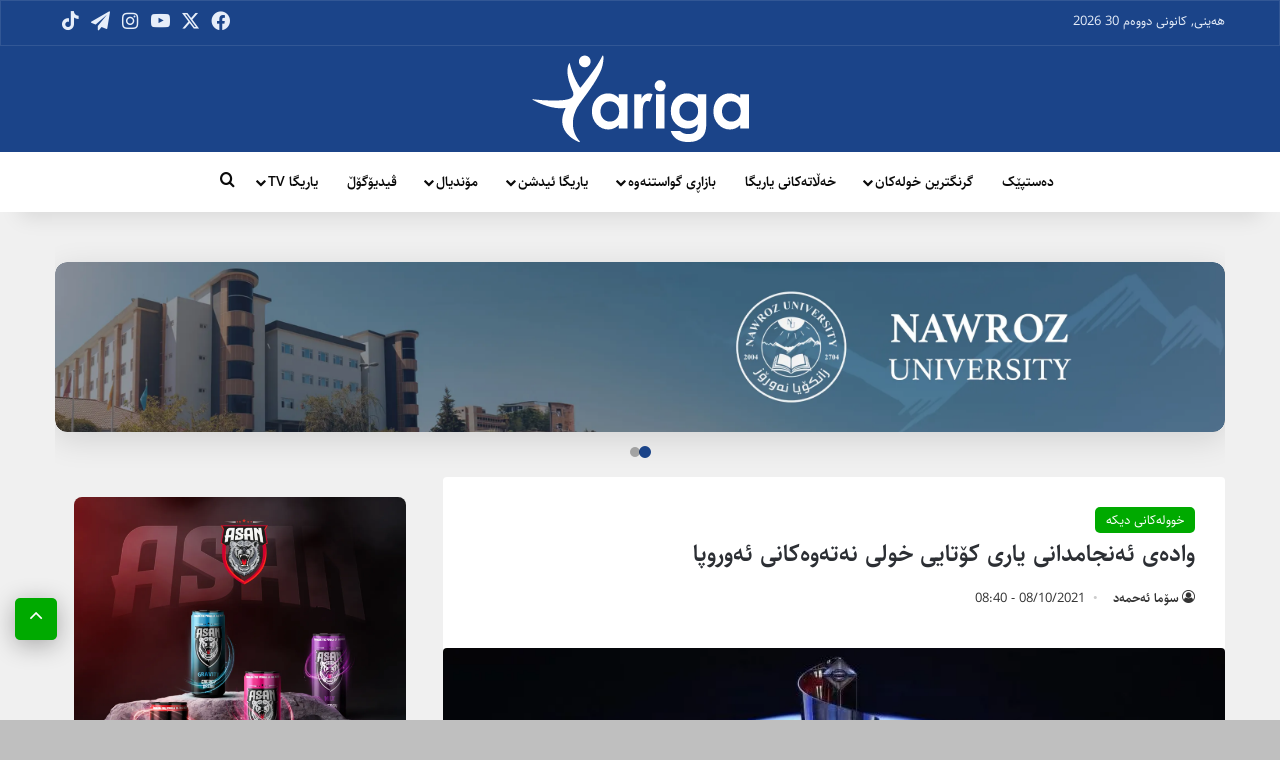

--- FILE ---
content_type: text/html; charset=UTF-8
request_url: https://yariga.net/60681/
body_size: 49091
content:
<!DOCTYPE html><html dir="rtl" lang="ckb" class="" data-skin="light"><head><meta charset="UTF-8" /><link rel="profile" href="https://gmpg.org/xfn/11" /><meta name='robots' content='index, follow, max-image-preview:large, max-snippet:-1, max-video-preview:-1' /><style>img:is([sizes="auto" i], [sizes^="auto," i]) { contain-intrinsic-size: 3000px 1500px }</style><title>وادەی ئەنجامدانی یاری كۆتایی خولی نەتەوەكانی ئەوروپا - Yariga</title><link rel="canonical" href="https://yariga.net/60681/" /><meta property="og:locale" content="en_US" /><meta property="og:type" content="article" /><meta property="og:title" content="وادەی ئەنجامدانی یاری كۆتایی خولی نەتەوەكانی ئەوروپا - Yariga" /><meta property="og:description" content="یاریگا- هەلبژاردەی فەڕەنسا توانیان بگەنە یاری كۆتایی خولی نەتەوەكانی ئەوروپا دوای بردنەوەیان لە هەلبژاردەی بەلجیكا. بەلجیكا و فەڕەنسا لە یاری پێش كۆتایی خولی نەتەوەكانی ئەوروپا ڕوووبەڕووی یەك بوونەوە و یاریەكەش بە ئەنجامی سێ گۆڵ بەرامبەر دوو گۆڵ لە بەرژەوەندی فەڕەنسا كۆتایی هات. لە خولەكی 37 و 40 بەلجیكا لە ڕێگەی یانیك كاراسكۆ و ڕۆمێرۆ لوكاكۆ &hellip;" /><meta property="og:url" content="https://yariga.net/60681/" /><meta property="og:site_name" content="Yariga" /><meta property="article:publisher" content="https://www.facebook.com/Yariga/" /><meta property="article:published_time" content="2021-10-08T05:40:06+00:00" /><meta property="article:modified_time" content="2024-02-22T11:09:51+00:00" /><meta property="og:image" content="https://yariga.net/wp-content/uploads/2021/10/CBE17F61-BAA8-457C-853B-558B179D6EF4.jpeg" /><meta property="og:image:width" content="1279" /><meta property="og:image:height" content="776" /><meta property="og:image:type" content="image/jpeg" /><meta name="author" content="سۆما ئەحمەد" /><meta name="twitter:card" content="summary_large_image" /><meta name="twitter:label1" content="Written by" /><meta name="twitter:data1" content="سۆما ئەحمەد" /> <script type="application/ld+json" class="yoast-schema-graph">{"@context":"https://schema.org","@graph":[{"@type":"Article","@id":"https://yariga.net/60681/#article","isPartOf":{"@id":"https://yariga.net/60681/"},"author":{"name":"سۆما ئەحمەد","@id":"https://yariga.net/#/schema/person/f7af0a672d844b1648f99d74ea390446"},"headline":"وادەی ئەنجامدانی یاری كۆتایی خولی نەتەوەكانی ئەوروپا","datePublished":"2021-10-08T05:40:06+00:00","dateModified":"2024-02-22T11:09:51+00:00","mainEntityOfPage":{"@id":"https://yariga.net/60681/"},"wordCount":3,"publisher":{"@id":"https://yariga.net/#organization"},"image":{"@id":"https://yariga.net/60681/#primaryimage"},"thumbnailUrl":"https://yariga.net/wp-content/uploads/2021/10/CBE17F61-BAA8-457C-853B-558B179D6EF4.jpeg","keywords":["ئیتاڵیا","ئیسپانیا","بەلجیكا","خولی نەتەوەكانی ئەوروپا","فەڕەنسا"],"articleSection":["خووله‌کانی دیکە"],"inLanguage":"ckb"},{"@type":"WebPage","@id":"https://yariga.net/60681/","url":"https://yariga.net/60681/","name":"وادەی ئەنجامدانی یاری كۆتایی خولی نەتەوەكانی ئەوروپا - Yariga","isPartOf":{"@id":"https://yariga.net/#website"},"primaryImageOfPage":{"@id":"https://yariga.net/60681/#primaryimage"},"image":{"@id":"https://yariga.net/60681/#primaryimage"},"thumbnailUrl":"https://yariga.net/wp-content/uploads/2021/10/CBE17F61-BAA8-457C-853B-558B179D6EF4.jpeg","datePublished":"2021-10-08T05:40:06+00:00","dateModified":"2024-02-22T11:09:51+00:00","breadcrumb":{"@id":"https://yariga.net/60681/#breadcrumb"},"inLanguage":"ckb","potentialAction":[{"@type":"ReadAction","target":["https://yariga.net/60681/"]}]},{"@type":"ImageObject","inLanguage":"ckb","@id":"https://yariga.net/60681/#primaryimage","url":"https://yariga.net/wp-content/uploads/2021/10/CBE17F61-BAA8-457C-853B-558B179D6EF4.jpeg","contentUrl":"https://yariga.net/wp-content/uploads/2021/10/CBE17F61-BAA8-457C-853B-558B179D6EF4.jpeg","width":1279,"height":776},{"@type":"BreadcrumbList","@id":"https://yariga.net/60681/#breadcrumb","itemListElement":[{"@type":"ListItem","position":1,"name":"Home","item":"https://yariga.net/"},{"@type":"ListItem","position":2,"name":"وادەی ئەنجامدانی یاری كۆتایی خولی نەتەوەكانی ئەوروپا"}]},{"@type":"WebSite","@id":"https://yariga.net/#website","url":"https://yariga.net/","name":"Yariga","description":"یاریگا، یاریگانێت","publisher":{"@id":"https://yariga.net/#organization"},"potentialAction":[{"@type":"SearchAction","target":{"@type":"EntryPoint","urlTemplate":"https://yariga.net/?s={search_term_string}"},"query-input":{"@type":"PropertyValueSpecification","valueRequired":true,"valueName":"search_term_string"}}],"inLanguage":"ckb"},{"@type":"Organization","@id":"https://yariga.net/#organization","name":"Yariga","url":"https://yariga.net/","logo":{"@type":"ImageObject","inLanguage":"ckb","@id":"https://yariga.net/#/schema/logo/image/","url":"https://yariga.net/wp-content/uploads/2020/11/yariga-logo.png","contentUrl":"https://yariga.net/wp-content/uploads/2020/11/yariga-logo.png","width":350,"height":117,"caption":"Yariga"},"image":{"@id":"https://yariga.net/#/schema/logo/image/"},"sameAs":["https://www.facebook.com/Yariga/"]},{"@type":"Person","@id":"https://yariga.net/#/schema/person/f7af0a672d844b1648f99d74ea390446","name":"سۆما ئەحمەد","image":{"@type":"ImageObject","inLanguage":"ckb","@id":"https://yariga.net/#/schema/person/image/","url":"https://secure.gravatar.com/avatar/d9244d37947cc7d498dcae3b38f3cb7b8a6ba0a4e18c6589bc6419f662bab473?s=96&d=mm&r=g","contentUrl":"https://secure.gravatar.com/avatar/d9244d37947cc7d498dcae3b38f3cb7b8a6ba0a4e18c6589bc6419f662bab473?s=96&d=mm&r=g","caption":"سۆما ئەحمەد"},"sameAs":["https://instagram.com/soma__ahmmad?utm_source=ig_profile_share&igshid=1ogrvyhp9lfgz"],"url":"https://yariga.net/author/soma/"}]}</script> <link rel='dns-prefetch' href='//stackpath.bootstrapcdn.com' /><link rel="alternate" type="application/rss+xml" title="Feed ـی Yariga &raquo;" href="https://yariga.net/feed/" /><link rel="alternate" type="application/rss+xml" title="Feed ـی لێدوانەکانی Yariga &raquo;" href="https://yariga.net/comments/feed/" /><style type="text/css">:root{				
			--tie-preset-gradient-1: linear-gradient(135deg, rgba(6, 147, 227, 1) 0%, rgb(155, 81, 224) 100%);
			--tie-preset-gradient-2: linear-gradient(135deg, rgb(122, 220, 180) 0%, rgb(0, 208, 130) 100%);
			--tie-preset-gradient-3: linear-gradient(135deg, rgba(252, 185, 0, 1) 0%, rgba(255, 105, 0, 1) 100%);
			--tie-preset-gradient-4: linear-gradient(135deg, rgba(255, 105, 0, 1) 0%, rgb(207, 46, 46) 100%);
			--tie-preset-gradient-5: linear-gradient(135deg, rgb(238, 238, 238) 0%, rgb(169, 184, 195) 100%);
			--tie-preset-gradient-6: linear-gradient(135deg, rgb(74, 234, 220) 0%, rgb(151, 120, 209) 20%, rgb(207, 42, 186) 40%, rgb(238, 44, 130) 60%, rgb(251, 105, 98) 80%, rgb(254, 248, 76) 100%);
			--tie-preset-gradient-7: linear-gradient(135deg, rgb(255, 206, 236) 0%, rgb(152, 150, 240) 100%);
			--tie-preset-gradient-8: linear-gradient(135deg, rgb(254, 205, 165) 0%, rgb(254, 45, 45) 50%, rgb(107, 0, 62) 100%);
			--tie-preset-gradient-9: linear-gradient(135deg, rgb(255, 203, 112) 0%, rgb(199, 81, 192) 50%, rgb(65, 88, 208) 100%);
			--tie-preset-gradient-10: linear-gradient(135deg, rgb(255, 245, 203) 0%, rgb(182, 227, 212) 50%, rgb(51, 167, 181) 100%);
			--tie-preset-gradient-11: linear-gradient(135deg, rgb(202, 248, 128) 0%, rgb(113, 206, 126) 100%);
			--tie-preset-gradient-12: linear-gradient(135deg, rgb(2, 3, 129) 0%, rgb(40, 116, 252) 100%);
			--tie-preset-gradient-13: linear-gradient(135deg, #4D34FA, #ad34fa);
			--tie-preset-gradient-14: linear-gradient(135deg, #0057FF, #31B5FF);
			--tie-preset-gradient-15: linear-gradient(135deg, #FF007A, #FF81BD);
			--tie-preset-gradient-16: linear-gradient(135deg, #14111E, #4B4462);
			--tie-preset-gradient-17: linear-gradient(135deg, #F32758, #FFC581);

			
					--main-nav-background: #1f2024;
					--main-nav-secondry-background: rgba(0,0,0,0.2);
					--main-nav-primary-color: #0088ff;
					--main-nav-contrast-primary-color: #FFFFFF;
					--main-nav-text-color: #FFFFFF;
					--main-nav-secondry-text-color: rgba(225,255,255,0.5);
					--main-nav-main-border-color: rgba(255,255,255,0.07);
					--main-nav-secondry-border-color: rgba(255,255,255,0.04);
				
			}</style><meta name="viewport" content="width=device-width, initial-scale=1.0" /><script type="text/javascript">/*  */
window._wpemojiSettings = {"baseUrl":"https:\/\/s.w.org\/images\/core\/emoji\/16.0.1\/72x72\/","ext":".png","svgUrl":"https:\/\/s.w.org\/images\/core\/emoji\/16.0.1\/svg\/","svgExt":".svg","source":{"concatemoji":"https:\/\/yariga.net\/wp-includes\/js\/wp-emoji-release.min.js?ver=6.8.3"}};
/*! This file is auto-generated */
!function(s,n){var o,i,e;function c(e){try{var t={supportTests:e,timestamp:(new Date).valueOf()};sessionStorage.setItem(o,JSON.stringify(t))}catch(e){}}function p(e,t,n){e.clearRect(0,0,e.canvas.width,e.canvas.height),e.fillText(t,0,0);var t=new Uint32Array(e.getImageData(0,0,e.canvas.width,e.canvas.height).data),a=(e.clearRect(0,0,e.canvas.width,e.canvas.height),e.fillText(n,0,0),new Uint32Array(e.getImageData(0,0,e.canvas.width,e.canvas.height).data));return t.every(function(e,t){return e===a[t]})}function u(e,t){e.clearRect(0,0,e.canvas.width,e.canvas.height),e.fillText(t,0,0);for(var n=e.getImageData(16,16,1,1),a=0;a<n.data.length;a++)if(0!==n.data[a])return!1;return!0}function f(e,t,n,a){switch(t){case"flag":return n(e,"\ud83c\udff3\ufe0f\u200d\u26a7\ufe0f","\ud83c\udff3\ufe0f\u200b\u26a7\ufe0f")?!1:!n(e,"\ud83c\udde8\ud83c\uddf6","\ud83c\udde8\u200b\ud83c\uddf6")&&!n(e,"\ud83c\udff4\udb40\udc67\udb40\udc62\udb40\udc65\udb40\udc6e\udb40\udc67\udb40\udc7f","\ud83c\udff4\u200b\udb40\udc67\u200b\udb40\udc62\u200b\udb40\udc65\u200b\udb40\udc6e\u200b\udb40\udc67\u200b\udb40\udc7f");case"emoji":return!a(e,"\ud83e\udedf")}return!1}function g(e,t,n,a){var r="undefined"!=typeof WorkerGlobalScope&&self instanceof WorkerGlobalScope?new OffscreenCanvas(300,150):s.createElement("canvas"),o=r.getContext("2d",{willReadFrequently:!0}),i=(o.textBaseline="top",o.font="600 32px Arial",{});return e.forEach(function(e){i[e]=t(o,e,n,a)}),i}function t(e){var t=s.createElement("script");t.src=e,t.defer=!0,s.head.appendChild(t)}"undefined"!=typeof Promise&&(o="wpEmojiSettingsSupports",i=["flag","emoji"],n.supports={everything:!0,everythingExceptFlag:!0},e=new Promise(function(e){s.addEventListener("DOMContentLoaded",e,{once:!0})}),new Promise(function(t){var n=function(){try{var e=JSON.parse(sessionStorage.getItem(o));if("object"==typeof e&&"number"==typeof e.timestamp&&(new Date).valueOf()<e.timestamp+604800&&"object"==typeof e.supportTests)return e.supportTests}catch(e){}return null}();if(!n){if("undefined"!=typeof Worker&&"undefined"!=typeof OffscreenCanvas&&"undefined"!=typeof URL&&URL.createObjectURL&&"undefined"!=typeof Blob)try{var e="postMessage("+g.toString()+"("+[JSON.stringify(i),f.toString(),p.toString(),u.toString()].join(",")+"));",a=new Blob([e],{type:"text/javascript"}),r=new Worker(URL.createObjectURL(a),{name:"wpTestEmojiSupports"});return void(r.onmessage=function(e){c(n=e.data),r.terminate(),t(n)})}catch(e){}c(n=g(i,f,p,u))}t(n)}).then(function(e){for(var t in e)n.supports[t]=e[t],n.supports.everything=n.supports.everything&&n.supports[t],"flag"!==t&&(n.supports.everythingExceptFlag=n.supports.everythingExceptFlag&&n.supports[t]);n.supports.everythingExceptFlag=n.supports.everythingExceptFlag&&!n.supports.flag,n.DOMReady=!1,n.readyCallback=function(){n.DOMReady=!0}}).then(function(){return e}).then(function(){var e;n.supports.everything||(n.readyCallback(),(e=n.source||{}).concatemoji?t(e.concatemoji):e.wpemoji&&e.twemoji&&(t(e.twemoji),t(e.wpemoji)))}))}((window,document),window._wpemojiSettings);
/*  */</script> <style id='wp-emoji-styles-inline-css' type='text/css'>img.wp-smiley, img.emoji {
		display: inline !important;
		border: none !important;
		box-shadow: none !important;
		height: 1em !important;
		width: 1em !important;
		margin: 0 0.07em !important;
		vertical-align: -0.1em !important;
		background: none !important;
		padding: 0 !important;
	}</style><link data-optimized="1" rel='stylesheet' id='wp-block-library-rtl-css' href='https://yariga.net/wp-content/litespeed/css/908e58a8f9dfb8617ddbf14c4ab6f3b9.css?ver=3a2d5' type='text/css' media='all' /><style id='wp-block-library-theme-inline-css' type='text/css'>.wp-block-audio :where(figcaption){color:#555;font-size:13px;text-align:center}.is-dark-theme .wp-block-audio :where(figcaption){color:#ffffffa6}.wp-block-audio{margin:0 0 1em}.wp-block-code{border:1px solid #ccc;border-radius:4px;font-family:Menlo,Consolas,monaco,monospace;padding:.8em 1em}.wp-block-embed :where(figcaption){color:#555;font-size:13px;text-align:center}.is-dark-theme .wp-block-embed :where(figcaption){color:#ffffffa6}.wp-block-embed{margin:0 0 1em}.blocks-gallery-caption{color:#555;font-size:13px;text-align:center}.is-dark-theme .blocks-gallery-caption{color:#ffffffa6}:root :where(.wp-block-image figcaption){color:#555;font-size:13px;text-align:center}.is-dark-theme :root :where(.wp-block-image figcaption){color:#ffffffa6}.wp-block-image{margin:0 0 1em}.wp-block-pullquote{border-bottom:4px solid;border-top:4px solid;color:currentColor;margin-bottom:1.75em}.wp-block-pullquote cite,.wp-block-pullquote footer,.wp-block-pullquote__citation{color:currentColor;font-size:.8125em;font-style:normal;text-transform:uppercase}.wp-block-quote{border-left:.25em solid;margin:0 0 1.75em;padding-left:1em}.wp-block-quote cite,.wp-block-quote footer{color:currentColor;font-size:.8125em;font-style:normal;position:relative}.wp-block-quote:where(.has-text-align-right){border-left:none;border-right:.25em solid;padding-left:0;padding-right:1em}.wp-block-quote:where(.has-text-align-center){border:none;padding-left:0}.wp-block-quote.is-large,.wp-block-quote.is-style-large,.wp-block-quote:where(.is-style-plain){border:none}.wp-block-search .wp-block-search__label{font-weight:700}.wp-block-search__button{border:1px solid #ccc;padding:.375em .625em}:where(.wp-block-group.has-background){padding:1.25em 2.375em}.wp-block-separator.has-css-opacity{opacity:.4}.wp-block-separator{border:none;border-bottom:2px solid;margin-left:auto;margin-right:auto}.wp-block-separator.has-alpha-channel-opacity{opacity:1}.wp-block-separator:not(.is-style-wide):not(.is-style-dots){width:100px}.wp-block-separator.has-background:not(.is-style-dots){border-bottom:none;height:1px}.wp-block-separator.has-background:not(.is-style-wide):not(.is-style-dots){height:2px}.wp-block-table{margin:0 0 1em}.wp-block-table td,.wp-block-table th{word-break:normal}.wp-block-table :where(figcaption){color:#555;font-size:13px;text-align:center}.is-dark-theme .wp-block-table :where(figcaption){color:#ffffffa6}.wp-block-video :where(figcaption){color:#555;font-size:13px;text-align:center}.is-dark-theme .wp-block-video :where(figcaption){color:#ffffffa6}.wp-block-video{margin:0 0 1em}:root :where(.wp-block-template-part.has-background){margin-bottom:0;margin-top:0;padding:1.25em 2.375em}</style><style id='classic-theme-styles-inline-css' type='text/css'>/*! This file is auto-generated */
.wp-block-button__link{color:#fff;background-color:#32373c;border-radius:9999px;box-shadow:none;text-decoration:none;padding:calc(.667em + 2px) calc(1.333em + 2px);font-size:1.125em}.wp-block-file__button{background:#32373c;color:#fff;text-decoration:none}</style><style id='global-styles-inline-css' type='text/css'>:root{--wp--preset--aspect-ratio--square: 1;--wp--preset--aspect-ratio--4-3: 4/3;--wp--preset--aspect-ratio--3-4: 3/4;--wp--preset--aspect-ratio--3-2: 3/2;--wp--preset--aspect-ratio--2-3: 2/3;--wp--preset--aspect-ratio--16-9: 16/9;--wp--preset--aspect-ratio--9-16: 9/16;--wp--preset--color--black: #000000;--wp--preset--color--cyan-bluish-gray: #abb8c3;--wp--preset--color--white: #ffffff;--wp--preset--color--pale-pink: #f78da7;--wp--preset--color--vivid-red: #cf2e2e;--wp--preset--color--luminous-vivid-orange: #ff6900;--wp--preset--color--luminous-vivid-amber: #fcb900;--wp--preset--color--light-green-cyan: #7bdcb5;--wp--preset--color--vivid-green-cyan: #00d084;--wp--preset--color--pale-cyan-blue: #8ed1fc;--wp--preset--color--vivid-cyan-blue: #0693e3;--wp--preset--color--vivid-purple: #9b51e0;--wp--preset--color--global-color: #00aa00;--wp--preset--gradient--vivid-cyan-blue-to-vivid-purple: linear-gradient(135deg,rgba(6,147,227,1) 0%,rgb(155,81,224) 100%);--wp--preset--gradient--light-green-cyan-to-vivid-green-cyan: linear-gradient(135deg,rgb(122,220,180) 0%,rgb(0,208,130) 100%);--wp--preset--gradient--luminous-vivid-amber-to-luminous-vivid-orange: linear-gradient(135deg,rgba(252,185,0,1) 0%,rgba(255,105,0,1) 100%);--wp--preset--gradient--luminous-vivid-orange-to-vivid-red: linear-gradient(135deg,rgba(255,105,0,1) 0%,rgb(207,46,46) 100%);--wp--preset--gradient--very-light-gray-to-cyan-bluish-gray: linear-gradient(135deg,rgb(238,238,238) 0%,rgb(169,184,195) 100%);--wp--preset--gradient--cool-to-warm-spectrum: linear-gradient(135deg,rgb(74,234,220) 0%,rgb(151,120,209) 20%,rgb(207,42,186) 40%,rgb(238,44,130) 60%,rgb(251,105,98) 80%,rgb(254,248,76) 100%);--wp--preset--gradient--blush-light-purple: linear-gradient(135deg,rgb(255,206,236) 0%,rgb(152,150,240) 100%);--wp--preset--gradient--blush-bordeaux: linear-gradient(135deg,rgb(254,205,165) 0%,rgb(254,45,45) 50%,rgb(107,0,62) 100%);--wp--preset--gradient--luminous-dusk: linear-gradient(135deg,rgb(255,203,112) 0%,rgb(199,81,192) 50%,rgb(65,88,208) 100%);--wp--preset--gradient--pale-ocean: linear-gradient(135deg,rgb(255,245,203) 0%,rgb(182,227,212) 50%,rgb(51,167,181) 100%);--wp--preset--gradient--electric-grass: linear-gradient(135deg,rgb(202,248,128) 0%,rgb(113,206,126) 100%);--wp--preset--gradient--midnight: linear-gradient(135deg,rgb(2,3,129) 0%,rgb(40,116,252) 100%);--wp--preset--font-size--small: 13px;--wp--preset--font-size--medium: 20px;--wp--preset--font-size--large: 36px;--wp--preset--font-size--x-large: 42px;--wp--preset--spacing--20: 0.44rem;--wp--preset--spacing--30: 0.67rem;--wp--preset--spacing--40: 1rem;--wp--preset--spacing--50: 1.5rem;--wp--preset--spacing--60: 2.25rem;--wp--preset--spacing--70: 3.38rem;--wp--preset--spacing--80: 5.06rem;--wp--preset--shadow--natural: 6px 6px 9px rgba(0, 0, 0, 0.2);--wp--preset--shadow--deep: 12px 12px 50px rgba(0, 0, 0, 0.4);--wp--preset--shadow--sharp: 6px 6px 0px rgba(0, 0, 0, 0.2);--wp--preset--shadow--outlined: 6px 6px 0px -3px rgba(255, 255, 255, 1), 6px 6px rgba(0, 0, 0, 1);--wp--preset--shadow--crisp: 6px 6px 0px rgba(0, 0, 0, 1);}:where(.is-layout-flex){gap: 0.5em;}:where(.is-layout-grid){gap: 0.5em;}body .is-layout-flex{display: flex;}.is-layout-flex{flex-wrap: wrap;align-items: center;}.is-layout-flex > :is(*, div){margin: 0;}body .is-layout-grid{display: grid;}.is-layout-grid > :is(*, div){margin: 0;}:where(.wp-block-columns.is-layout-flex){gap: 2em;}:where(.wp-block-columns.is-layout-grid){gap: 2em;}:where(.wp-block-post-template.is-layout-flex){gap: 1.25em;}:where(.wp-block-post-template.is-layout-grid){gap: 1.25em;}.has-black-color{color: var(--wp--preset--color--black) !important;}.has-cyan-bluish-gray-color{color: var(--wp--preset--color--cyan-bluish-gray) !important;}.has-white-color{color: var(--wp--preset--color--white) !important;}.has-pale-pink-color{color: var(--wp--preset--color--pale-pink) !important;}.has-vivid-red-color{color: var(--wp--preset--color--vivid-red) !important;}.has-luminous-vivid-orange-color{color: var(--wp--preset--color--luminous-vivid-orange) !important;}.has-luminous-vivid-amber-color{color: var(--wp--preset--color--luminous-vivid-amber) !important;}.has-light-green-cyan-color{color: var(--wp--preset--color--light-green-cyan) !important;}.has-vivid-green-cyan-color{color: var(--wp--preset--color--vivid-green-cyan) !important;}.has-pale-cyan-blue-color{color: var(--wp--preset--color--pale-cyan-blue) !important;}.has-vivid-cyan-blue-color{color: var(--wp--preset--color--vivid-cyan-blue) !important;}.has-vivid-purple-color{color: var(--wp--preset--color--vivid-purple) !important;}.has-black-background-color{background-color: var(--wp--preset--color--black) !important;}.has-cyan-bluish-gray-background-color{background-color: var(--wp--preset--color--cyan-bluish-gray) !important;}.has-white-background-color{background-color: var(--wp--preset--color--white) !important;}.has-pale-pink-background-color{background-color: var(--wp--preset--color--pale-pink) !important;}.has-vivid-red-background-color{background-color: var(--wp--preset--color--vivid-red) !important;}.has-luminous-vivid-orange-background-color{background-color: var(--wp--preset--color--luminous-vivid-orange) !important;}.has-luminous-vivid-amber-background-color{background-color: var(--wp--preset--color--luminous-vivid-amber) !important;}.has-light-green-cyan-background-color{background-color: var(--wp--preset--color--light-green-cyan) !important;}.has-vivid-green-cyan-background-color{background-color: var(--wp--preset--color--vivid-green-cyan) !important;}.has-pale-cyan-blue-background-color{background-color: var(--wp--preset--color--pale-cyan-blue) !important;}.has-vivid-cyan-blue-background-color{background-color: var(--wp--preset--color--vivid-cyan-blue) !important;}.has-vivid-purple-background-color{background-color: var(--wp--preset--color--vivid-purple) !important;}.has-black-border-color{border-color: var(--wp--preset--color--black) !important;}.has-cyan-bluish-gray-border-color{border-color: var(--wp--preset--color--cyan-bluish-gray) !important;}.has-white-border-color{border-color: var(--wp--preset--color--white) !important;}.has-pale-pink-border-color{border-color: var(--wp--preset--color--pale-pink) !important;}.has-vivid-red-border-color{border-color: var(--wp--preset--color--vivid-red) !important;}.has-luminous-vivid-orange-border-color{border-color: var(--wp--preset--color--luminous-vivid-orange) !important;}.has-luminous-vivid-amber-border-color{border-color: var(--wp--preset--color--luminous-vivid-amber) !important;}.has-light-green-cyan-border-color{border-color: var(--wp--preset--color--light-green-cyan) !important;}.has-vivid-green-cyan-border-color{border-color: var(--wp--preset--color--vivid-green-cyan) !important;}.has-pale-cyan-blue-border-color{border-color: var(--wp--preset--color--pale-cyan-blue) !important;}.has-vivid-cyan-blue-border-color{border-color: var(--wp--preset--color--vivid-cyan-blue) !important;}.has-vivid-purple-border-color{border-color: var(--wp--preset--color--vivid-purple) !important;}.has-vivid-cyan-blue-to-vivid-purple-gradient-background{background: var(--wp--preset--gradient--vivid-cyan-blue-to-vivid-purple) !important;}.has-light-green-cyan-to-vivid-green-cyan-gradient-background{background: var(--wp--preset--gradient--light-green-cyan-to-vivid-green-cyan) !important;}.has-luminous-vivid-amber-to-luminous-vivid-orange-gradient-background{background: var(--wp--preset--gradient--luminous-vivid-amber-to-luminous-vivid-orange) !important;}.has-luminous-vivid-orange-to-vivid-red-gradient-background{background: var(--wp--preset--gradient--luminous-vivid-orange-to-vivid-red) !important;}.has-very-light-gray-to-cyan-bluish-gray-gradient-background{background: var(--wp--preset--gradient--very-light-gray-to-cyan-bluish-gray) !important;}.has-cool-to-warm-spectrum-gradient-background{background: var(--wp--preset--gradient--cool-to-warm-spectrum) !important;}.has-blush-light-purple-gradient-background{background: var(--wp--preset--gradient--blush-light-purple) !important;}.has-blush-bordeaux-gradient-background{background: var(--wp--preset--gradient--blush-bordeaux) !important;}.has-luminous-dusk-gradient-background{background: var(--wp--preset--gradient--luminous-dusk) !important;}.has-pale-ocean-gradient-background{background: var(--wp--preset--gradient--pale-ocean) !important;}.has-electric-grass-gradient-background{background: var(--wp--preset--gradient--electric-grass) !important;}.has-midnight-gradient-background{background: var(--wp--preset--gradient--midnight) !important;}.has-small-font-size{font-size: var(--wp--preset--font-size--small) !important;}.has-medium-font-size{font-size: var(--wp--preset--font-size--medium) !important;}.has-large-font-size{font-size: var(--wp--preset--font-size--large) !important;}.has-x-large-font-size{font-size: var(--wp--preset--font-size--x-large) !important;}
:where(.wp-block-post-template.is-layout-flex){gap: 1.25em;}:where(.wp-block-post-template.is-layout-grid){gap: 1.25em;}
:where(.wp-block-columns.is-layout-flex){gap: 2em;}:where(.wp-block-columns.is-layout-grid){gap: 2em;}
:root :where(.wp-block-pullquote){font-size: 1.5em;line-height: 1.6;}</style><link data-optimized="1" rel='stylesheet' id='dashicons-css' href='https://yariga.net/wp-content/litespeed/css/1ab3dabda6dfd538ab321d8908c99b34.css?ver=6a5e1' type='text/css' media='all' /><style id='dashicons-inline-css' type='text/css'>.transfer-data-wrapper {
            max-width: 100%;
            margin: 20px 0;
            font-family: -apple-system, BlinkMacSystemFont, "Segoe UI", Roboto, "Helvetica Neue", Arial, sans-serif;
            background: #f7f8fa;
            border-radius: 12px;
            padding: 2px;
            overflow: hidden;
        }
        
        /* Responsive Display Control */
        .desktop-only { display: block; }
        .mobile-only { display: none; }
        
        @media (max-width: 768px) {
            .desktop-only { display: none; }
            .mobile-only { display: block; }
        }
        
        /* Modern Flexbox Table Container */
        .transfer-table-container {
            background: white;
            border-radius: 8px;
            box-shadow: 0 1px 3px rgba(0, 0, 0, 0.1);
            margin-bottom: 24px;
            overflow: hidden;
        }
        
        .transfer-table {
            display: flex;
            flex-direction: column;
            width: 100%;
            background: transparent;
        }
        
        /* Flexbox Table Header */
        .table-header {
            display: flex;
            flex-direction: column;
            background: #f8f9fb;
            border-bottom: 1px solid #e1e5e9;
        }
        
        .header-row {
            display: flex;
            align-items: center;
            padding: 12px 0;
            background: transparent;
            position: sticky;
            top: 0;
            z-index: 100;
        }
        
        .header-row .table-cell {
            font-weight: 600;
            color: #6b7684;
            font-size: 14px;
            text-transform: uppercase;
            letter-spacing: 0.8px;
            padding: 0 16px;
            text-align: left;
        }
        
        /* Flexbox Table Body */
        .table-body {
            display: flex;
            flex-direction: column;
            background: transparent;
        }
        
        /* Table Rows */
        .table-row {
            display: flex;
            align-items: center;
            background: white;
            border-bottom: 1px solid #f1f3f5;
            padding: 12px 0;
            transition: background-color 0.2s ease;
            position: relative;
        }
        
        .table-row:last-child {
            border-bottom: none;
        }
        
        .table-row:hover {
            background-color: #f8f9fb;
        }
        
        /* Flexbox Table Cells */
        .table-cell {
            padding: 0 16px;
            display: flex;
            align-items: center;
            min-height: 48px;
        }
        
        /* Column Flex Basis */
        .player-col { flex: 0 0 40%; max-width: 40%; }
        .fee-col { flex: 0 0 15%; max-width: 15%; }
        .from-team-col { flex: 0 0 20%; max-width: 20%; }
        .position-col { flex: 0 0 15%; max-width: 15%; }
        .date-col { flex: 0 0 10%; max-width: 10%; }
        
        /* Player Cell */
        .player-cell {
            flex: 0 0 40%; max-width: 40%;
            justify-content: flex-start;
            padding: 0 16px;
        }
        
        .player-cell .player-transfer-info {
            display: flex;
            align-items: center;
            gap: 16px;
            width: 100%;
            flex-wrap: nowrap;
        }
        
        .player-cell .player-avatar {
            width: 52px;
            height: 52px;
            border-radius: 50%;
            object-fit: cover;
            border: 2px solid #f1f3f5;
            background: #f8f9fb;
            flex-shrink: 0;
        }
        
        .player-transfer-sub {
            display: flex;
            flex-direction: column;
            align-items: flex-start;
            gap: 6px;
            font-size: 16px;
        }
        
        .player-cell .player-details {
            flex: 1;
            min-width: 40px;
            overflow: hidden;
        }
        
        .player-cell .player-name {
            font-weight: 600;
            color: #1a1d23;
            margin: 0 0 2px 0;
            font-size: 16px;
            line-height: 1.3;
            white-space: nowrap;
            overflow: hidden;
            text-overflow: ellipsis;
        }
        
        .player-cell .player-badges {
            display: flex;
            gap: 3px;
            flex-wrap: wrap;
        }
        
        .player-cell .badge {
            padding: 1px 4px;
            border-radius: 3px;
            font-size: 7px;
            font-weight: 600;
            text-transform: uppercase;
            letter-spacing: 0.2px;
            line-height: 1;
        }
        
        .player-cell .badge.important { 
            background: #ff4757; 
            color: white; 
        }
        .player-cell .badge.local { 
            background: #2ed573; 
            color: white; 
        }
        
        /* Transfer Arrow */
        .player-cell .transfer-arrow {
            color: #ffffff;
            flex-shrink: 0;
            display: flex;
            align-items: center;
            justify-content: center;
            width: 24px;
            height: 24px;
            background: #3DAF2C;
            border-radius: 50%;
            padding: 4px;
        }
        
        .player-cell .transfer-arrow svg {
            width: 16px;
            height: 16px;
        }
        
        /* To Team Section */
        .player-cell .to-team-section {
            display: flex;
            align-items: center;
            gap: 10px;
            flex: 1;
        }
        
        .player-cell .to-team-section .cell-team-logo {
            width: 25px;
            height: 25px;
            object-fit: contain;
            flex-shrink: 0;
        }
        
        .player-cell .to-team-section .team-name {
            font-weight: 600;
            color: #2c3440;
            font-size: 13px;
            line-height: 1.3;
            white-space: nowrap;
            overflow: hidden;
            text-overflow: ellipsis;
            flex: 1;
        }
        
        /* Fee Cell */
        .fee-cell {
            justify-content: flex-start;
            flex: 0 0 15%; max-width: 15%;
        }
        
        .fee-cell .fee-amount {
            font-weight: 600;
            color: #ff4757;
            font-size: 14px;
        }
        
        /* Team Cells */
        .from-team-cell {
            justify-content: flex-start;
            flex: 0 0 20%; max-width: 20%;
        }
        
        .from-team-cell .team-info {
            display: flex;
            align-items: center;
            gap: 8px;
            width: fit-content;
        }
        
        .from-team-cell .cell-team-logo {
            width: 24px;
            height: 24px;
            object-fit: contain;
            flex-shrink: 0;
        }
        
        .from-team-cell .team-name {
            font-weight: 500;
            color: #2c3440;
            font-size: 13px;
            line-height: 1.4;
            white-space: nowrap;
            overflow: hidden;
            text-overflow: ellipsis;
            flex: 1;
        }
        
        /* Data Cells */
        .position-cell {
            justify-content: flex-start;
            flex: 0 0 15%;
            max-width: 15%;
        }
        
        .date-cell {
            justify-content: flex-start;
            flex: 0 0 10%;
            max-width: 10%;
        }
        
        .position-cell .position {
            display: flex;
            width: fit-content;
            min-width: 36px;
            height: 26px;
            padding: 4px 8px;
            justify-content: center;
            align-items: center;
            gap: 10px;
            border-radius: 13px;
            background-color: #eaeaea;
            font-weight: 500;
            color: #383838;
            font-size: 13px;
        }
        
        .date-cell .transfer-date {
            color: #6b7684;
            font-weight: 500;
            font-size: 13px;
        }
        
        /* Modern Header Design */
        .transfer-data-header {
            display: flex;
            justify-content: space-between;
            align-items: center;
            margin: 0 0 24px 0;
            padding: 24px;
            background: white;
            border-radius: 12px 12px 0 0;
            flex-wrap: wrap;
            gap: 20px;
            box-shadow: 0 1px 3px rgba(0,0,0,0.05);
        }
        
        /* Modern Tab Design */
        .transfer-tabs {
            display: flex;
            gap: 8px;
            padding: 6px;
            background: #f7f8fa;
            border-radius: 10px;
        }
        
        .transfer-tab {
            background: transparent;
            border: none;
            padding: 10px 20px;
            border-radius: 8px;
            min-width: 100px;
            cursor: pointer;
            font-weight: 600;
            font-size: 13px;
            color: #6b7684;
            transition: all 0.2s ease;
            letter-spacing: 0.3px;
        }
        
        .transfer-tab:hover {
            background: #ffffff;
            color: #2c3440;
            box-shadow: 0 2px 4px rgba(0,0,0,0.08);
        }
        
        .transfer-tab.active {
            background: linear-gradient(135deg, #667eea 0%, #1A428A 100%);
            color: white;
            box-shadow: 0 4px 12px rgba(102, 126, 234, 0.3);
            transform: translateY(-1px);
        }
        
        /* Competition Filters */
        .competition-filters {
            display: flex;
            flex-direction: column;
            gap: 12px;
            align-items: center;
        }
        
        .filter-label {
            font-size: 12px;
            color: #6b7684;
            font-weight: 600;
            text-transform: uppercase;
            letter-spacing: 0.5px;
        }
        
        .competition-buttons {
            display: flex;
            gap: 10px;
            flex-wrap: wrap;
            justify-content: center;
        }
        
        .competition-buttons.europe-competitions {
            display: none;
        }
        .competition-buttons.europe-competitions.active {
            display: flex;
        }
        .competition-buttons.local-competitions.active {
            display: flex;
        }
        .competition-buttons.local-competitions:not(.active) {
            display: none;
        }
        
        .competition-btn {
            background: white;
            border: 2px solid #e1e5e9;
            border-radius: 10px;
            padding: 6px;
            cursor: pointer;
            transition: all 0.2s ease;
            display: flex;
            align-items: center;
            justify-content: center;
            min-width: 54px;
            height: 54px;
            position: relative;
            overflow: hidden;
            box-shadow: 0 2px 4px rgba(0,0,0,0.05);
        }
        
        .competition-btn:hover {
            border-color: #667eea;
            transform: translateY(-2px);
            box-shadow: 0 6px 16px rgba(102, 126, 234, 0.2);
        }
        
        .competition-btn.active {
            border-color: #667eea;
            background: linear-gradient(135deg, #667eea 0%, #1A428A 100%);
            color: white;
            box-shadow: 0 6px 16px rgba(102, 126, 234, 0.4);
            transform: translateY(-2px);
        }
        
        .competition-btn img {
            width: 38px;
            height: 38px;
            object-fit: contain;
            border-radius: 6px;
        }
        
        /* Mobile Card Styles */
        .transfer-data-grid {
            display: grid;
            grid-template-columns: repeat(auto-fill, minmax(320px, 1fr));
            gap: 16px;
            margin-bottom: 24px;
            padding: 20px;
        }
        
        .transfer-item {
            background: white;
            border: 1px solid #e1e5e9;
            border-radius: 12px;
            padding: 5px;
            box-shadow: 0 2px 8px rgba(0,0,0,0.06);
            transition: all 0.3s ease;
            position: relative;
            overflow: hidden;
        }
        
        .transfer-item:hover { 
            box-shadow: 0 8px 24px rgba(0,0,0,0.12); 
            transform: translateY(-2px);
            border-color: #667eea;
        }
        
        .transfer-header-info {
            display: flex;
            justify-content: space-between;
            align-items: flex-start;
            margin-bottom: 2px;
            font-size: 13px;
        }
        
        .transfer-header-info .transfer-date {
            color: #6b7684;
            font-weight: 500;
            background: #f7f8fa;
            padding: 4px 8px;
            border-radius: 6px;
            font-size: 11px;
        }
        
        .transfer-header-info .transfer-fee {
            color: #ff4757;
            font-weight: 700;
            font-size: 14px;
        }
        
        .transfer-player-section {
            text-align: center;
            margin-bottom: 8px;
            margin-top: -25px;
        }
        
        .transfer-player-image { 
            margin-bottom: 5px; 
        }
        
        .player-photo {
            width: 50px;
            height: 50px;
            border-radius: 50%;
            object-fit: cover;
            border: 2px solid #e7e9ed;
            background: #f8f9fb;
        }
        
        .transfer-player-name {
            margin: 0 0 2px 0;
            font-size: 16px;
            color: #1a1d23;
            font-weight: 700;
            word-wrap: break-word;
            line-height: 1.2;
        }
        
        .transfer-badges {
            display: flex;
            justify-content: center;
            gap: 8px;
            flex-wrap: wrap;
            margin-bottom: 8px;
        }
        
        .transfer-badge {
            padding: 6px 12px;
            border-radius: 16px;
            font-size: 11px;
            font-weight: 600;
            text-transform: uppercase;
            white-space: nowrap;
            letter-spacing: 0.3px;
        }
        
        .transfer-badge.important { 
            background: linear-gradient(135deg, #ff4757 0%, #ff3742 100%); 
            color: white; 
            box-shadow: 0 3px 8px rgba(255, 71, 87, 0.3);
        }
        .transfer-badge.local { 
            background: linear-gradient(135deg, #2ed573 0%, #1dd1a1 100%); 
            color: white; 
            box-shadow: 0 3px 8px rgba(46, 213, 115, 0.3);
        }
        
        .transfer-teams {
            display: flex;
            align-items: center;
            justify-content: center;
            gap: 24px;
            margin-top: 5;
        }
        
        .team-from, .team-to {
            display: flex;
            flex-direction: column;
            align-items: center;
            gap: 10px;
            flex: 1;
            max-width: 120px;
        }
        
        .team-logo {
            width: 30px;
            height: 30px;
            border-radius: 10px;
            object-fit: contain;
            background: #f8f9fb;
            border: 2px solid #f0f2f5;
            padding: 0px;
        }
        
        .team-name {
            font-size: 13px;
            font-weight: 600;
            text-align: center;
            color: #2c3440;
            line-height: 1.3;
        }
        
        .transfer-arrow {
            color: #ffffff;
            flex-shrink: 0;
            display: flex;
            align-items: center;
            justify-content: center;
            width: 28px;
            height: 28px;
            background: #3DAF2C;
            border-radius: 50%;
            padding: 4px;
        }
        
        .transfer-arrow svg {
            width: 20px;
            height: 20px;
        }
        
        /* Error and Empty States */
        .transfer-error, .transfer-no-data {
            padding: 40px 20px;
            text-align: center;
            background: white;
            color: #6b7684;
            border-radius: 12px;
            border: 1px solid #e1e5e9;
            margin: 20px;
        }
        
        /* Pagination */
        .transfer-pagination {
            display: flex;
            justify-content: center;
            align-items: center;
            gap: 8px;
            flex-wrap: wrap;
            margin: 24px 0;
            padding: 20px;
        }
        
        .pagination-btn {
            background: white;
            border: 1px solid #e1e5e9;
            color: #6b7684;
            padding: 10px 16px;
            border-radius: 8px;
            cursor: pointer;
            display: flex;
            align-items: center;
            gap: 6px;
            min-width: 44px;
            justify-content: center;
            font-size: 13px;
            font-weight: 500;
            transition: all 0.2s ease;
            box-shadow: 0 2px 4px rgba(0,0,0,0.05);
        }
        
        .pagination-btn:hover:not(:disabled) { 
            background: #f7f8fa; 
            border-color: #667eea; 
            color: #667eea;
            transform: translateY(-1px);
            box-shadow: 0 4px 8px rgba(102, 126, 234, 0.15);
        }
        
        .pagination-btn.active { 
            background: linear-gradient(135deg, #667eea 0%, #1A428A 100%); 
            border-color: #667eea; 
            color: white; 
            box-shadow: 0 4px 12px rgba(102, 126, 234, 0.3);
        }
        
        .pagination-btn:disabled { 
            background: #f7f8fa; 
            color: #c1c9d2; 
            cursor: not-allowed; 
            opacity: 0.6;
            transform: none;
            box-shadow: none;
        }
        
        .pagination-dots { 
            padding: 10px 6px; 
            color: #c1c9d2; 
            font-weight: 500;
        }
        
        /* Loading States */
        .loading { 
            opacity: 0.6; 
            pointer-events: none; 
            position: relative; 
        }
        
        .loading::after {
            content: "";
            position: absolute;
            top: 50%;
            left: 50%;
            width: 24px;
            height: 24px;
            margin: -12px 0 0 -12px;
            border: 3px solid #f0f2f5;
            border-top: 3px solid #667eea;
            border-radius: 50%;
            animation: spin 1s linear infinite;
        }
        
        @keyframes spin {
            0% { transform: rotate(0deg); }
            100% { transform: rotate(360deg); }
        }
        
        /* Responsive Adjustments */
        @media (max-width: 1024px) {
            .position-col {
                display: none;
            }
            
            .player-col { flex: 0 0 50%; max-width: 50%; }
            .fee-col { flex: 0 0 20%; max-width: 20%; }
            .from-team-col { flex: 0 0 25%; max-width: 25%; }
            .date-col { flex: 0 0 5%; max-width: 5%; }
        }
        
        @media (max-width: 768px) {
            .transfer-data-wrapper {
                margin: 10px 0;
                border-radius: 0;
                background: #f7f8fa;
            }
            
            .transfer-data-grid { 
                grid-template-columns: 1fr; 
                padding: 15px;
                gap: 12px;
            }
            
            .transfer-data-header { 
                padding: 20px 15px;
                margin: 0;
                border-radius: 0;
                flex-direction: column;
                align-items: stretch;
                gap: 16px;
            }
            
            .transfer-tabs {
                align-self: center;
                gap: 6px;
                padding: 4px;
                background: #f0f2f5;
                border-radius: 8px;
            }
            
            .transfer-tab {
                padding: 8px 16px;
                border-radius: 6px;
                min-width: 90px;
                font-size: 12px;
            }
            
            .competition-filters {
                align-items: center;
                width: 100%;
            }
            
            .competition-buttons {
                justify-content: center;
                gap: 8px;
            }
            
            .competition-btn {
                min-width: 48px;
                height: 48px;
                padding: 6px;
            }
            
            .competition-btn img {
                width: 32px;
                height: 32px;
            }
        }</style><link data-optimized="1" rel='stylesheet' id='dynamic-ads-style-css' href='https://yariga.net/wp-content/litespeed/css/6b6682450cdef487dcddc41747c6fe16.css?ver=3114e' type='text/css' media='all' /><link data-optimized="1" rel='stylesheet' id='tie-css-base-css' href='https://yariga.net/wp-content/litespeed/css/ec9547f95347b2032126ebfd951dafbe.css?ver=52244' type='text/css' media='all' /><link data-optimized="1" rel='stylesheet' id='tie-css-styles-css' href='https://yariga.net/wp-content/litespeed/css/a93149439cf3c30c1e4a0c2cc80a5d1e.css?ver=20451' type='text/css' media='all' /><link data-optimized="1" rel='stylesheet' id='tie-css-widgets-css' href='https://yariga.net/wp-content/litespeed/css/2b60b19f24bf1942af5a1c24d2d732f8.css?ver=faf74' type='text/css' media='all' /><link data-optimized="1" rel='stylesheet' id='tie-css-helpers-css' href='https://yariga.net/wp-content/litespeed/css/f1419f5602985967f84430b281c05584.css?ver=08456' type='text/css' media='all' /><link data-optimized="1" rel='stylesheet' id='tie-fontawesome5-css' href='https://yariga.net/wp-content/litespeed/css/ce16d7249b062bbda72f5897588d9fb9.css?ver=56f02' type='text/css' media='all' /><link data-optimized="1" rel='stylesheet' id='tie-css-ilightbox-css' href='https://yariga.net/wp-content/litespeed/css/591248ca4c20dbda24db98ca5492b697.css?ver=7efbc' type='text/css' media='all' /><link data-optimized="1" rel='stylesheet' id='tie-css-single-css' href='https://yariga.net/wp-content/litespeed/css/3b811db6d1c6d1ebb2a4430d7e500b10.css?ver=2b324' type='text/css' media='all' /><link data-optimized="1" rel='stylesheet' id='tie-css-print-css' href='https://yariga.net/wp-content/litespeed/css/a4598fe79dbe26bf2053fbc97fc89b08.css?ver=a9b41' type='text/css' media='print' /><style id='tie-css-print-inline-css' type='text/css'>#main-nav .main-menu > ul > li > a{font-size: 14px;font-weight: 600;}.entry-header h1.entry-title{font-size: 24px;}h1.page-title{font-size: 31px;}#the-post .entry-content,#the-post .entry-content p{font-size: 17px;}@media (min-width: 768px){.section-title.section-title-default,.section-title-centered{font-size: 30px;}}#tie-wrapper .mag-box.big-post-left-box li:not(:first-child) .post-title,#tie-wrapper .mag-box.big-post-top-box li:not(:first-child) .post-title,#tie-wrapper .mag-box.half-box li:not(:first-child) .post-title,#tie-wrapper .mag-box.big-thumb-left-box li:not(:first-child) .post-title,#tie-wrapper .mag-box.scrolling-box .slide .post-title,#tie-wrapper .mag-box.miscellaneous-box li:not(:first-child) .post-title{font-weight: 500;}#tie-body{background-color: #bfbfbf;background-image: -webkit-linear-gradient(45deg,#bfbfbf,#d1d36e);background-image: linear-gradient(45deg,#bfbfbf,#d1d36e);}:root:root{--brand-color: #00aa00;--dark-brand-color: #007800;--bright-color: #FFFFFF;--base-color: #2c2f34;}#reading-position-indicator{box-shadow: 0 0 10px rgba( 0,170,0,0.7);}:root:root{--brand-color: #00aa00;--dark-brand-color: #007800;--bright-color: #FFFFFF;--base-color: #2c2f34;}#reading-position-indicator{box-shadow: 0 0 10px rgba( 0,170,0,0.7);}#tie-container a.post-title:hover,#tie-container .post-title a:hover,#tie-container .thumb-overlay .thumb-title a:hover{background-size: 100% 2px;text-decoration: none !important;}a.post-title,.post-title a{background-image: linear-gradient(to bottom,#000 0%,#000 98%);background-size: 0 1px;background-repeat: no-repeat;background-position: left 100%;color: #000;}.dark-skin a.post-title,.dark-skin .post-title a{color: #fff;background-image: linear-gradient(to bottom,#fff 0%,#fff 98%);}#header-notification-bar{background: var( --tie-preset-gradient-13 );}#header-notification-bar{--tie-buttons-color: #FFFFFF;--tie-buttons-border-color: #FFFFFF;--tie-buttons-hover-color: #e1e1e1;--tie-buttons-hover-text: #000000;}#header-notification-bar{--tie-buttons-text: #000000;}#top-nav,#top-nav .sub-menu,#top-nav .comp-sub-menu,#top-nav .ticker-content,#top-nav .ticker-swipe,.top-nav-boxed #top-nav .topbar-wrapper,.top-nav-dark .top-menu ul,#autocomplete-suggestions.search-in-top-nav{background-color : #1b4489;}#top-nav *,#autocomplete-suggestions.search-in-top-nav{border-color: rgba( #FFFFFF,0.08);}#top-nav .icon-basecloud-bg:after{color: #1b4489;}#top-nav a:not(:hover),#top-nav input,#top-nav #search-submit,#top-nav .fa-spinner,#top-nav .dropdown-social-icons li a span,#top-nav .components > li .social-link:not(:hover) span,#autocomplete-suggestions.search-in-top-nav a{color: #e7eef9;}#top-nav input::-moz-placeholder{color: #e7eef9;}#top-nav input:-moz-placeholder{color: #e7eef9;}#top-nav input:-ms-input-placeholder{color: #e7eef9;}#top-nav input::-webkit-input-placeholder{color: #e7eef9;}#top-nav,#top-nav .comp-sub-menu,#top-nav .tie-weather-widget{color: #e7eef9;}#autocomplete-suggestions.search-in-top-nav .post-meta,#autocomplete-suggestions.search-in-top-nav .post-meta a:not(:hover){color: rgba( 231,238,249,0.7 );}#top-nav .weather-icon .icon-cloud,#top-nav .weather-icon .icon-basecloud-bg,#top-nav .weather-icon .icon-cloud-behind{color: #e7eef9 !important;}#main-nav,#main-nav .menu-sub-content,#main-nav .comp-sub-menu,#main-nav ul.cats-vertical li a.is-active,#main-nav ul.cats-vertical li a:hover,#autocomplete-suggestions.search-in-main-nav{background-color: #ffffff;}#main-nav{border-width: 0;}#theme-header #main-nav:not(.fixed-nav){bottom: 0;}#main-nav .icon-basecloud-bg:after{color: #ffffff;}#autocomplete-suggestions.search-in-main-nav{border-color: rgba(0,0,0,0.07);}.main-nav-boxed #main-nav .main-menu-wrapper{border-width: 0;}#main-nav a:not(:hover),#main-nav a.social-link:not(:hover) span,#main-nav .dropdown-social-icons li a span,#autocomplete-suggestions.search-in-main-nav a{color: #0a0a0a;}#main-nav,#main-nav input,#main-nav #search-submit,#main-nav .fa-spinner,#main-nav .comp-sub-menu,#main-nav .tie-weather-widget{color: #0a0a0a;}#main-nav input::-moz-placeholder{color: #0a0a0a;}#main-nav input:-moz-placeholder{color: #0a0a0a;}#main-nav input:-ms-input-placeholder{color: #0a0a0a;}#main-nav input::-webkit-input-placeholder{color: #0a0a0a;}#main-nav .mega-menu .post-meta,#main-nav .mega-menu .post-meta a,#autocomplete-suggestions.search-in-main-nav .post-meta{color: rgba(10,10,10,0.6);}#main-nav .weather-icon .icon-cloud,#main-nav .weather-icon .icon-basecloud-bg,#main-nav .weather-icon .icon-cloud-behind{color: #0a0a0a !important;}#tie-container #tie-wrapper,.post-layout-8 #content{background-color: #f0f0f0;}#footer{background-color: #0c1d3a;}#site-info{background-color: #090e17;}#background-stream-cover{background-image: url(https://yariga.net/wp-content/uploads/2021/03/demo.jpg.webp);}@media (max-width: 991px) {#tie-wrapper #theme-header,#tie-wrapper #theme-header #main-nav .main-menu-wrapper,#tie-wrapper #theme-header .logo-container{background: transparent;}#tie-wrapper #theme-header .logo-container,#tie-wrapper #theme-header .logo-container.fixed-nav,#tie-wrapper #theme-header #main-nav {background-color: #1b4489;}.mobile-header-components .components .comp-sub-menu{background-color: #1b4489;}}#tie-wrapper #theme-header{background-color: #1b4489;}#logo.text-logo a,#logo.text-logo a:hover{color: #FFFFFF;}@media (max-width: 991px){#tie-wrapper #theme-header .logo-container.fixed-nav{background-color: rgba(27,68,137,0.95);}}#footer .posts-list-counter .posts-list-items li.widget-post-list:before{border-color: #0c1d3a;}#footer .timeline-widget a .date:before{border-color: rgba(12,29,58,0.8);}#footer .footer-boxed-widget-area,#footer textarea,#footer input:not([type=submit]),#footer select,#footer code,#footer kbd,#footer pre,#footer samp,#footer .show-more-button,#footer .slider-links .tie-slider-nav span,#footer #wp-calendar,#footer #wp-calendar tbody td,#footer #wp-calendar thead th,#footer .widget.buddypress .item-options a{border-color: rgba(255,255,255,0.1);}#footer .social-statistics-widget .white-bg li.social-icons-item a,#footer .widget_tag_cloud .tagcloud a,#footer .latest-tweets-widget .slider-links .tie-slider-nav span,#footer .widget_layered_nav_filters a{border-color: rgba(255,255,255,0.1);}#footer .social-statistics-widget .white-bg li:before{background: rgba(255,255,255,0.1);}.site-footer #wp-calendar tbody td{background: rgba(255,255,255,0.02);}#footer .white-bg .social-icons-item a span.followers span,#footer .circle-three-cols .social-icons-item a .followers-num,#footer .circle-three-cols .social-icons-item a .followers-name{color: rgba(255,255,255,0.8);}#footer .timeline-widget ul:before,#footer .timeline-widget a:not(:hover) .date:before{background-color: #00001c;}.meta-views.meta-item .tie-icon-fire:before{content: "\f06e" !important;}@media (max-width: 991px){.side-aside #mobile-menu .menu > li{border-color: rgba(255,255,255,0.05);}}@media (max-width: 991px){.side-aside.normal-side{background-color: #1b4489;}}.mobile-header-components li.custom-menu-link > a,#mobile-menu-icon .menu-text{color: #fcfcfc!important;}#mobile-menu-icon .nav-icon,#mobile-menu-icon .nav-icon:before,#mobile-menu-icon .nav-icon:after{background-color: #fcfcfc!important;}body .mag-box .breaking,body .social-icons-widget .social-icons-item .social-link,body .widget_product_tag_cloud a,body .widget_tag_cloud a,body .post-tags a,body .widget_layered_nav_filters a,body .post-bottom-meta-title,body .post-bottom-meta a,body .post-cat,body .show-more-button,body #instagram-link.is-expanded .follow-button,body .cat-counter a + span,body .mag-box-options .slider-arrow-nav a,body .main-menu .cats-horizontal li a,body #instagram-link.is-compact,body .pages-numbers a,body .pages-nav-item,body .bp-pagination-links .page-numbers,body .fullwidth-area .widget_tag_cloud .tagcloud a,body ul.breaking-news-nav li.jnt-prev,body ul.breaking-news-nav li.jnt-next,body #tie-popup-search-mobile table.gsc-search-box{border-radius: 35px;}body .mag-box ul.breaking-news-nav li{border: 0 !important;}body #instagram-link.is-compact{padding-right: 40px;padding-left: 40px;}body .post-bottom-meta-title,body .post-bottom-meta a,body .more-link{padding-right: 15px;padding-left: 15px;}body #masonry-grid .container-wrapper .post-thumb img{border-radius: 0px;}body .video-thumbnail,body .review-item,body .review-summary,body .user-rate-wrap,body textarea,body input,body select{border-radius: 5px;}body .post-content-slideshow,body #tie-read-next,body .prev-next-post-nav .post-thumb,body .post-thumb img,body .container-wrapper,body .tie-popup-container .container-wrapper,body .widget,body .tie-grid-slider .grid-item,body .slider-vertical-navigation .slide,body .boxed-slider:not(.tie-grid-slider) .slide,body .buddypress-wrap .activity-list .load-more a,body .buddypress-wrap .activity-list .load-newest a,body .woocommerce .products .product .product-img img,body .woocommerce .products .product .product-img,body .woocommerce .woocommerce-tabs,body .woocommerce div.product .related.products,body .woocommerce div.product .up-sells.products,body .woocommerce .cart_totals,.woocommerce .cross-sells,body .big-thumb-left-box-inner,body .miscellaneous-box .posts-items li:first-child,body .single-big-img,body .masonry-with-spaces .container-wrapper .slide,body .news-gallery-items li .post-thumb,body .scroll-2-box .slide,.magazine1.archive:not(.bbpress) .entry-header-outer,.magazine1.search .entry-header-outer,.magazine1.archive:not(.bbpress) .mag-box .container-wrapper,.magazine1.search .mag-box .container-wrapper,body.magazine1 .entry-header-outer + .mag-box,body .digital-rating-static,body .entry q,body .entry blockquote,body #instagram-link.is-expanded,body.single-post .featured-area,body.post-layout-8 #content,body .footer-boxed-widget-area,body .tie-video-main-slider,body .post-thumb-overlay,body .widget_media_image img,body .stream-item-mag img,body .media-page-layout .post-element{border-radius: 15px;}#subcategories-section .container-wrapper{border-radius: 15px !important;margin-top: 15px !important;border-top-width: 1px !important;}@media (max-width: 767px) {.tie-video-main-slider iframe{border-top-right-radius: 15px;border-top-left-radius: 15px;}}.magazine1.archive:not(.bbpress) .mag-box .container-wrapper,.magazine1.search .mag-box .container-wrapper{margin-top: 15px;border-top-width: 1px;}body .section-wrapper:not(.container-full) .wide-slider-wrapper .slider-main-container,body .section-wrapper:not(.container-full) .wide-slider-three-slids-wrapper{border-radius: 15px;overflow: hidden;}body .wide-slider-nav-wrapper,body .share-buttons-bottom,body .first-post-gradient li:first-child .post-thumb:after,body .scroll-2-box .post-thumb:after{border-bottom-left-radius: 15px;border-bottom-right-radius: 15px;}body .main-menu .menu-sub-content,body .comp-sub-menu{border-bottom-left-radius: 10px;border-bottom-right-radius: 10px;}body.single-post .featured-area{overflow: hidden;}body #check-also-box.check-also-left{border-top-right-radius: 15px;border-bottom-right-radius: 15px;}body #check-also-box.check-also-right{border-top-left-radius: 15px;border-bottom-left-radius: 15px;}body .mag-box .breaking-news-nav li:last-child{border-top-right-radius: 35px;border-bottom-right-radius: 35px;}body .mag-box .breaking-title:before{border-top-right-radius: 35px;border-bottom-right-radius: 35px;}body .tabs li:last-child a,body .full-overlay-title li:not(.no-post-thumb) .block-title-overlay{border-top-left-radius: 15px;}body .center-overlay-title li:not(.no-post-thumb) .block-title-overlay,body .tabs li:first-child a{border-top-right-radius: 15px;}h2.thumb-title {font-family: 'Sahel',sans-serif !important; }#posts-list-widget-3 .widget-title-icon:before { content: "\f04b";font-size: 20px;}#posts-list-widget-4 .widget-title-icon:before { content: "\f01d";font-size: 20px;}.tie-icon-fire:before { content: "\f06e";font-size: 14px;}span.vcard { display: none;}.big-posts-box .posts-items li .post-title { font-size: 16px !important;}.section-title-centered { font-size: 25px !important;}.full-width .wide-slider-with-navfor-wrapper .thumb-title {background: radial-gradient(circle,rgb(121 9 9 / 58%) 2%,rgba(255,255,255,0) 100%);text-shadow: -2px 2px #151515; padding: 10px;}.wide-slider-wrapper .thumb-title { line-height: 1.4 !important;}ul#myTab_30426 { padding-right: 0px;}blockquote p { font-family: 'Sahel',sans-serif !important;}#tab_container_30426 .wpsm_nav-tabs span { font-family: 'Sahel',sans-serif !important;}a.sby_video_thumbnail { border-radius: 4px;}.sby_play_btn { right: auto !important;}.sb_youtube .sby_play_btn svg { color: #cc0000 !important;}.page-id-24838 .stream-item.stream-item-above-post-content { display: none !important;}img[data-lazyloaded]{ opacity: 0;}img.litespeed-loaded{ -webkit-transition: opacity .5s linear 0.2s; -moz-transition: opacity .5s linear 0.2s; transition: opacity .5s linear 0.2s; opacity: 1;}.boxed-slider-wrapper .thumb-title { font-size: 30px;}q,blockquote { background: #173a75;}div#tiepost-28633-section-9374-old {background-color: #2865CC;background-image: url("data:image/svg+xml,%3Csvg xmlns='http://www.w3.org/2000/svg' viewBox='0 0 2000 1500'%3E%3Cdefs%3E%3CradialGradient id='a' gradientUnits='objectBoundingBox'%3E%3Cstop offset='0' stop-color='%231B4489'/%3E%3Cstop offset='1' stop-color='%232865CC'/%3E%3C/radialGradient%3E%3ClinearGradient id='b' gradientUnits='userSpaceOnUse' x1='0' y1='750' x2='1550' y2='750'%3E%3Cstop offset='0' stop-color='%232255ab'/%3E%3Cstop offset='1' stop-color='%232865CC'/%3E%3C/linearGradient%3E%3Cpath id='s' fill='url(%23b)' d='M1549.2 51.6c-5.4 99.1-20.2 197.6-44.2 293.6c-24.1 96-57.4 189.4-99.3 278.6c-41.9 89.2-92.4 174.1-150.3 253.3c-58 79.2-123.4 152.6-195.1 219c-71.7 66.4-149.6 125.8-232.2 177.2c-82.7 51.4-170.1 94.7-260.7 129.1c-90.6 34.4-184.4 60-279.5 76.3C192.6 1495 96.1 1502 0 1500c96.1-2.1 191.8-13.3 285.4-33.6c93.6-20.2 185-49.5 272.5-87.2c87.6-37.7 171.3-83.8 249.6-137.3c78.4-53.5 151.5-114.5 217.9-181.7c66.5-67.2 126.4-140.7 178.6-218.9c52.3-78.3 96.9-161.4 133-247.9c36.1-86.5 63.8-176.2 82.6-267.6c18.8-91.4 28.6-184.4 29.6-277.4c0.3-27.6 23.2-48.7 50.8-48.4s49.5 21.8 49.2 49.5c0 0.7 0 1.3-0.1 2L1549.2 51.6z'/%3E%3Cg id='g'%3E%3Cuse href='%23s' transform='scale(0.12) rotate(60)'/%3E%3Cuse href='%23s' transform='scale(0.2) rotate(10)'/%3E%3Cuse href='%23s' transform='scale(0.25) rotate(40)'/%3E%3Cuse href='%23s' transform='scale(0.3) rotate(-20)'/%3E%3Cuse href='%23s' transform='scale(0.4) rotate(-30)'/%3E%3Cuse href='%23s' transform='scale(0.5) rotate(20)'/%3E%3Cuse href='%23s' transform='scale(0.6) rotate(60)'/%3E%3Cuse href='%23s' transform='scale(0.7) rotate(10)'/%3E%3Cuse href='%23s' transform='scale(0.835) rotate(-40)'/%3E%3Cuse href='%23s' transform='scale(0.9) rotate(40)'/%3E%3Cuse href='%23s' transform='scale(1.05) rotate(25)'/%3E%3Cuse href='%23s' transform='scale(1.2) rotate(8)'/%3E%3Cuse href='%23s' transform='scale(1.333) rotate(-60)'/%3E%3Cuse href='%23s' transform='scale(1.45) rotate(-30)'/%3E%3Cuse href='%23s' transform='scale(1.6) rotate(10)'/%3E%3C/g%3E%3C/defs%3E%3Cg transform='translate(2000 0)'%3E%3Cg transform='translate(0 1500)'%3E%3Ccircle fill='url(%23a)' r='3000'/%3E%3Cg opacity='0.5'%3E%3Ccircle fill='url(%23a)' r='2000'/%3E%3Ccircle fill='url(%23a)' r='1800'/%3E%3Ccircle fill='url(%23a)' r='1700'/%3E%3Ccircle fill='url(%23a)' r='1651'/%3E%3Ccircle fill='url(%23a)' r='1450'/%3E%3Ccircle fill='url(%23a)' r='1250'/%3E%3Ccircle fill='url(%23a)' r='1175'/%3E%3Ccircle fill='url(%23a)' r='900'/%3E%3Ccircle fill='url(%23a)' r='750'/%3E%3Ccircle fill='url(%23a)' r='500'/%3E%3Ccircle fill='url(%23a)' r='380'/%3E%3Ccircle fill='url(%23a)' r='250'/%3E%3C/g%3E%3Cg %3E%3Cuse href='%23g' transform='rotate(10)'/%3E%3Cuse href='%23g' transform='rotate(120)'/%3E%3Cuse href='%23g' transform='rotate(240)'/%3E%3C/g%3E%3Ccircle fill-opacity='0.1' fill='url(%23a)' r='3000'/%3E%3C/g%3E%3C/g%3E%3C/svg%3E");background-attachment: fixed;background-size: cover;margin-bottom:20px;}#tiepost-28633-section-9374-old .section-title-default { border-bottom: 0;}#onesignal-bell-container.onesignal-reset.onesignal-bell-container-bottom-right { bottom: 40px !important;}#go-to-top { bottom: 60px;}@media (min-width:320px) {.ntb_ellip-line { white-space: normal !important;}#go-to-top { bottom: 80px;}}@media (min-width:480px) {.ntb_ellip-line { white-space: normal !important;}}#ntb--title,.n_t_ntb_b-name,#ntb--title_ie8 { margin-left: 10px !important; border-image: linear-gradient( to bottom,rgba(0,0,0,0),white,rgba(0,0,0,0) ) 1 100%;}div#tiepost-28633-section-3954 .section-item.full-width { border-radius: 4px;}span.trending-post.tie-icon-bell.pulse { padding: 5px; border: solid red; border-radius: 50px;background: #ffffff;}span.trending-post.tie-icon-bell.pulse.trending-lg { display: none;}.entry-header .post-is-trending { margin: 15px 0 10px; font-size: 14px; font-weight: bold; color: red;}.daextsoenl-paginated-table-container table { border-radius: 5px 5px 0 0; overflow: hidden !important;}div#tiepost-28633-section-6327 .mag-box-title.the-global-title {color: #1b4489;}h1 { font-weight: 600 !important;}.post-tags-modern a { font-size: 11pt !important; font-weight: 600 !important;}span.sby_video_title { font-weight: 600 !important;}div#tie-block_543 .container-wrapper { background-color: #1b4489; background-image: linear-gradient(213deg,#163870 43%,#00aa00 99%);}div#tie-block_543 [id^=sb_youtube_].sb_youtube .sby_info .sby_video_title_wrap { color: white;}div#tie-block_543 .mag-box-title.the-global-title {margin-bottom: 0px !important;}div#tie-block_543 .mag-box-title { color: #ffffff;}.entry-header .post-meta { font-size: 13px;}.widget .post-meta { font-size: 12px;}.hdq_quiz_wrapper { background-color: #1b4489;background-image: linear-gradient(213deg,#b3c3df 43%,#bfdfbf 99%); padding-top: 30px; border-radius: 5px;}.hdq_quiz_wrapper .hdq_button { background: #1e4286 !important; border-radius: 5px;}.hdq_results_inner>.hdq_results_title { line-height: 2;}.hdq_quiz_start.hdq_button { background: #18ab27 !important; max-width: 200px;}.hdq_timer { display: block; margin-left: auto; margin-right: auto; position: inherit !important;bottom: 0px !important;right: 0px !important;}.hdq_timer { background: #18ab27 !important; font-weight: 600;}.hdq_question_after_text { background: rgb(255 216 76 / 43%) !important;}.smartbanner__info { direction: ltr;}.top-nav .components>li.social-icons-item span { font-size: 19px;}#the-post .entry-content p { text-align: justify; text-justify: inter-word;}#the-post .twitter-tweet.twitter-tweet-rendered { margin: auto;}.fb_iframe_widget { max-width: 552px; display: flex !important; margin: auto;}iframe.wp-embedded-content { margin: auto; display: flex;}div#tiepost-28633-section-7602 { background-image: url(data:image/svg+xml,%3Csvg%20version%3D%221.1%22%20id%3D%22_x23_Layer_1%22%20xmlns%3D%22http%3A%2F%2Fwww.w3.org%2F2000%2Fsvg%22%20xmlns%3Axlink%3D%22http%3A%2F%2Fwww.w3.org%2F1999%2Fxlink%22%20x%3D%220px%22%0A%09%20y%3D%220px%22%20viewBox%3D%220%200%203381.66%202467.11%22%20style%3D%22enable-background%3Anew%200%200%203381.66%202467.11%3B%22%20xml%3Aspace%3D%22preserve%22%3E%0A%3Cstyle%20type%3D%22text%2Fcss%22%3E%0A%09.st0%7Bfill-rule%3Aevenodd%3Bclip-rule%3Aevenodd%3Bfill%3A%23FFFFFF%3B%7D%0A%09.st1%7Bfill-rule%3Aevenodd%3Bclip-rule%3Aevenodd%3Bfill%3A%23F0F0F0%3B%7D%0A%3C%2Fstyle%3E%0A%3Cg%3E%0A%09%3Cpolygon%20class%3D%22st0%22%20points%3D%223381.66%2C1233.56%203381.66%2C2467.11%201690.83%2C2467.11%200%2C2467.11%200%2C1233.56%200%2C0%201690.83%2C0%203381.66%2C0%20%09%22%2F%3E%0A%09%3Cpath%20class%3D%22st1%22%20d%3D%22M1844.49%2C1693.71c-152.64-59.35-7.29-272.19%2C106.13-149.28c44.16%2C47.86%2C11.76%2C59.77%2C76.49%2C84.85%0A%09%09c16.32%2C6.33%2C24.43%2C24.69%2C18.1%2C41.01c-6.33%2C16.32-24.69%2C24.43-41.01%2C18.1c-63.91-24.76-56.53-31.92-91.24-88.87%0A%09%09c-41.58-68.22-106.45%2C11.4-45.57%2C35.07c16.32%2C6.33%2C24.43%2C24.69%2C18.1%2C41.01C1879.18%2C1691.93%2C1860.82%2C1700.03%2C1844.49%2C1693.71%0A%09%09L1844.49%2C1693.71z%20M1418.17%2C2417.96c-43.76-46.23%2C68.12-98.91%2C60.89-4.52c-0.45%2C5.91%2C2.4%2C9.45%2C6.33%2C13.68%0A%09%09c3.38%2C3.61%2C3.19%2C9.28-0.43%2C12.66c-3.61%2C3.38-9.28%2C3.19-12.66-0.43c-7.5-8.07-11.94-15.95-11.11-27.17%0A%09%09c4.29-58.66-49.55-27.18-30.05-6.58c3.41%2C3.58%2C3.28%2C9.25-0.3%2C12.66C1427.25%2C2421.68%2C1421.58%2C2421.54%2C1418.17%2C2417.96%0A%09%09L1418.17%2C2417.96z%20M1490.17%2C2445.09c-3.56%2C3.4-3.69%2C9.05-0.29%2C12.61c3.4%2C3.56%2C9.05%2C3.69%2C12.61%2C0.29c3.56-3.4%2C3.69-9.05%2C0.29-12.61%0A%09%09C1499.38%2C2441.82%2C1493.73%2C2441.69%2C1490.17%2C2445.09L1490.17%2C2445.09z%20M1291.17%2C2241.33c38.37-50.8%2C108.8%2C50.84%2C14.52%2C59.31%0A%09%09c-5.91%2C0.53-8.92%2C3.93-12.44%2C8.5c-3.01%2C3.93-8.63%2C4.68-12.56%2C1.67s-4.68-8.63-1.67-12.56c6.72-8.73%2C13.76-14.4%2C24.96-15.45%0A%09%09c58.56-5.47%2C18.62-53.36%2C1.53-30.73c-2.97%2C3.96-8.58%2C4.76-12.54%2C1.79S1288.21%2C2245.28%2C1291.17%2C2241.33L1291.17%2C2241.33z%0A%09%09%20M1276.32%2C2316.82c3.94%2C2.95%2C4.75%2C8.54%2C1.8%2C12.48c-2.95%2C3.95-8.54%2C4.75-12.49%2C1.8c-3.95-2.95-4.75-8.54-1.8-12.49%0A%09%09C1266.78%2C2314.67%2C1272.37%2C2313.87%2C1276.32%2C2316.82L1276.32%2C2316.82z%20M440.53%2C2419.55c20.25-57.71%2C111.51%2C9.58%2C41.29%2C47.57h-30.64%0A%09%09c3.29-5.17%2C7.67-9.19%2C14.18-11.96c54.12-23.04%2C1.49-56.5-7.9-29.73c-1.62%2C4.67-6.72%2C7.15-11.4%2C5.53%0A%09%09C441.39%2C2429.32%2C438.91%2C2424.22%2C440.53%2C2419.55L440.53%2C2419.55z%20M508.83%2C2009.01c-14.48-61.99%2C108.7-51.06%2C54.86%2C26.8%0A%09%09c-3.37%2C4.88-2.69%2C9.37-1.43%2C15.01c1.09%2C4.82-1.93%2C9.62-6.75%2C10.72c-4.82%2C1.09-9.62-1.93-10.72-6.75%0A%09%09c-2.41-10.75-2.26-19.79%2C4.1-29.06c33.28-48.5-29.09-48.46-22.63-20.84c1.14%2C4.81-1.83%2C9.64-6.65%2C10.78%0A%09%09C514.8%2C2016.79%2C509.97%2C2013.82%2C508.83%2C2009.01L508.83%2C2009.01z%20M557.33%2C2068.74c4.79-1.14%2C9.6%2C1.82%2C10.74%2C6.61%0A%09%09c1.14%2C4.79-1.82%2C9.6-6.61%2C10.75c-4.79%2C1.14-9.6-1.82-10.75-6.61C549.58%2C2074.69%2C552.54%2C2069.88%2C557.33%2C2068.74L557.33%2C2068.74z%0A%09%09%20M848.39%2C2155.87c-53.33-34.77%2C43.2-112.05%2C58.16-18.58c0.94%2C5.86%2C4.54%2C8.63%2C9.34%2C11.83c4.13%2C2.73%2C5.26%2C8.28%2C2.54%2C12.41%0A%09%09c-2.73%2C4.13-8.29%2C5.26-12.41%2C2.53c-9.17-6.1-15.32-12.73-17.14-23.83c-9.5-58.05-54.52-14.89-30.76%2C0.6%0A%09%09c4.15%2C2.69%2C5.34%2C8.23%2C2.66%2C12.39C858.09%2C2157.37%2C852.54%2C2158.56%2C848.39%2C2155.87L848.39%2C2155.87z%20M924.73%2C2165.48%0A%09%09c2.67-4.14%2C8.19-5.33%2C12.33-2.66c4.14%2C2.67%2C5.33%2C8.19%2C2.66%2C12.33c-2.67%2C4.14-8.19%2C5.33-12.33%2C2.66%0A%09%09C923.25%2C2175.14%2C922.06%2C2169.62%2C924.73%2C2165.48L924.73%2C2165.48z%20M109.91%2C2394.04c-61.11-17.83%2C8.89-119.77%2C50.29-34.63%0A%09%09c2.59%2C5.33%2C6.84%2C6.95%2C12.37%2C8.61c4.74%2C1.42%2C7.44%2C6.4%2C6.02%2C11.14c-1.42%2C4.74-6.41%2C7.44-11.14%2C6.02%0A%09%09c-10.55-3.18-18.35-7.75-23.31-17.85c-25.91-52.81-56.5%2C1.54-29.27%2C9.48c4.75%2C1.37%2C7.5%2C6.33%2C6.13%2C11.08%0A%09%09C119.63%2C2392.67%2C114.66%2C2395.41%2C109.91%2C2394.04L109.91%2C2394.04z%20M185.76%2C2381.13c1.36-4.73%2C6.3-7.47%2C11.03-6.11%0A%09%09c4.74%2C1.36%2C7.48%2C6.3%2C6.12%2C11.03c-1.36%2C4.74-6.3%2C7.47-11.04%2C6.12C187.14%2C2390.8%2C184.4%2C2385.86%2C185.76%2C2381.13L185.76%2C2381.13z%0A%09%09%20M859.36%2C2405.31c-24.9%2C58.59-117.89-22.93-28.47-54.01c5.6-1.95%2C7.7-5.98%2C10.01-11.27c1.96-4.54%2C7.23-6.63%2C11.78-4.67%0A%09%09c4.54%2C1.96%2C6.63%2C7.24%2C4.67%2C11.78c-4.4%2C10.1-9.85%2C17.31-20.47%2C21.04c-55.49%2C19.51-5.12%2C56.29%2C5.97%2C30.18%0A%09%09c1.92-4.56%2C7.17-6.7%2C11.73-4.78C859.14%2C2395.5%2C861.28%2C2400.75%2C859.36%2C2405.31L859.36%2C2405.31z%20M855.46%2C2328.46%0A%09%09c-4.54-1.91-6.68-7.13-4.77-11.67c1.91-4.54%2C7.14-6.68%2C11.67-4.78c4.54%2C1.91%2C6.68%2C7.13%2C4.77%2C11.68%0A%09%09C865.23%2C2328.23%2C860.01%2C2330.37%2C855.46%2C2328.46L855.46%2C2328.46z%20M1281.38%2C2032.88c-0.31-63.66%2C117.34-25.58%2C47.52%2C38.34%0A%09%09c-4.37%2C4.01-4.71%2C8.54-4.74%2C14.31c-0.01%2C4.95-4.02%2C8.95-8.97%2C8.95c-4.95-0.01-8.95-4.02-8.95-8.97c0.04-11.02%2C2.2-19.8%2C10.47-27.42%0A%09%09c43.24-39.87-17.57-53.72-17.43-25.36c0.04%2C4.95-3.94%2C8.99-8.88%2C9.03C1285.46%2C2041.8%2C1281.42%2C2037.82%2C1281.38%2C2032.88%0A%09%09L1281.38%2C2032.88z%20M1315.36%2C2101.91c4.92-0.05%2C8.95%2C3.91%2C9%2C8.83c0.05%2C4.93-3.91%2C8.96-8.83%2C9.01c-4.93%2C0.05-8.96-3.91-9.01-8.84%0A%09%09C1306.47%2C2105.99%2C1310.43%2C2101.95%2C1315.36%2C2101.91L1315.36%2C2101.91z%20M1073.39%2C2453.72c15.91-40.38%2C65.17-16.5%2C66.85%2C13.39h-18.42%0A%09%09c0.11-14.67-24.84-24.41-31.74-6.88c-1.8%2C4.61-6.99%2C6.89-11.6%2C5.09C1073.87%2C2463.52%2C1071.59%2C2458.33%2C1073.39%2C2453.72%0A%09%09L1073.39%2C2453.72z%20M459.49%2C2239.96c-7.99-0.9-13.74-8.11-12.84-16.1l10.49-128.23c0.02-0.37%2C0.05-0.74%2C0.09-1.11%0A%09%09c1.15-10.17%2C10.32-17.48%2C20.49-16.34c10.17%2C1.15%2C17.48%2C10.32%2C16.34%2C20.49c-0.04%2C0.37-0.09%2C0.73-0.16%2C1.1l-18.32%2C127.35%0A%09%09C474.68%2C2235.12%2C467.48%2C2240.86%2C459.49%2C2239.96L459.49%2C2239.96z%20M458.15%2C2251.83c7.99%2C0.9%2C13.74%2C8.11%2C12.84%2C16.1%0A%09%09c-0.9%2C7.99-8.11%2C13.74-16.1%2C12.84c-7.99-0.9-13.74-8.11-12.84-16.1C442.95%2C2256.67%2C450.16%2C2250.93%2C458.15%2C2251.83L458.15%2C2251.83z%0A%09%09%20M48.14%2C2150.69c6.62%2C5.84%2C7.26%2C15.95%2C1.42%2C22.57L0%2C2233.08v-53.7l25.57-27.28C31.41%2C2145.48%2C41.51%2C2144.85%2C48.14%2C2150.69%0A%09%09L48.14%2C2150.69z%20M56.81%2C2140.85c6.63%2C5.84%2C16.73%2C5.2%2C22.57-1.42c5.84-6.63%2C5.2-16.73-1.42-22.57c-6.63-5.84-16.73-5.21-22.57%2C1.42%0A%09%09C49.55%2C2124.9%2C50.19%2C2135%2C56.81%2C2140.85L56.81%2C2140.85z%20M929.84%2C1936.09c-8.96%2C3.31-13.54%2C13.25-10.23%2C22.21l48.52%2C144.89%0A%09%09c0.13%2C0.42%2C0.27%2C0.83%2C0.42%2C1.25c4.21%2C11.4%2C16.86%2C17.23%2C28.27%2C13.02c11.4-4.21%2C17.23-16.86%2C13.02-28.27%0A%09%09c-0.15-0.41-0.32-0.82-0.49-1.22l-57.29-141.65C948.75%2C1937.37%2C938.8%2C1932.79%2C929.84%2C1936.09L929.84%2C1936.09z%20M924.93%2C1922.79%0A%09%09c-8.96%2C3.31-18.9-1.27-22.21-10.23c-3.31-8.96%2C1.27-18.9%2C10.23-22.21c8.96-3.31%2C18.9%2C1.27%2C22.21%2C10.23%0A%09%09C938.47%2C1909.54%2C933.89%2C1919.48%2C924.93%2C1922.79L924.93%2C1922.79z%20M1591.34%2C2111.29c6.02-5.5%2C6.45-14.83%2C0.95-20.85%0A%09%09c-5.49-6.02-14.83-6.45-20.85-0.95c-53.5%2C48.83-55.07-0.53-106.65%2C34.93c-80.63%2C55.42-1.06%2C156.48%2C66.64%2C104.64%0A%09%09c6.46-4.98%2C7.65-14.24%2C2.68-20.7c-4.97-6.46-14.24-7.65-20.7-2.68c-33.64%2C25.77-69.41-17.12-45.04-45.05%0A%09%09C1508.99%2C2114.08%2C1524.91%2C2171.92%2C1591.34%2C2111.29L1591.34%2C2111.29z%20M1602.21%2C2081.31c-5.48-6-5.05-15.3%2C0.95-20.78%0A%09%09c6-5.48%2C15.3-5.05%2C20.78%2C0.95c5.48%2C6%2C5.05%2C15.3-0.95%2C20.78C1616.99%2C2087.73%2C1607.69%2C2087.31%2C1602.21%2C2081.31L1602.21%2C2081.31z%0A%09%09%20M357.39%2C2467.11c3.41-22.04-17.35-46.26-46.09-33.83c-7.47%2C3.26-16.17-0.16-19.43-7.63c-3.26-7.47%2C0.16-16.17%2C7.63-19.43%0A%09%09c50.71-21.92%2C90.64%2C19.62%2C87.55%2C60.89H357.39L357.39%2C2467.11z%20M1105.64%2C1845.77c-8-1.55-15.75%2C3.68-17.3%2C11.68%0A%09%09c-1.55%2C8%2C3.68%2C15.75%2C11.68%2C17.3c71.11%2C13.78%2C32.44%2C44.5%2C91.68%2C64.73c92.59%2C31.61%2C126.19-92.54%2C44.18-115.92%0A%09%09c-7.84-2.21-16%2C2.36-18.21%2C10.21c-2.21%2C7.84%2C2.36%2C16%2C10.2%2C18.21c40.75%2C11.61%2C27.69%2C65.91-9.27%2C63.03%0A%09%09C1157.03%2C1910.18%2C1193.94%2C1862.88%2C1105.64%2C1845.77L1105.64%2C1845.77z%20M1075.09%2C1854.94c-1.54%2C7.97-9.26%2C13.19-17.24%2C11.64%0A%09%09c-7.97-1.54-13.19-9.26-11.64-17.24c1.55-7.98%2C9.26-13.19%2C17.24-11.64C1071.43%2C1839.25%2C1076.64%2C1846.97%2C1075.09%2C1854.94%0A%09%09L1075.09%2C1854.94z%20M673.33%2C2124.28c-5.37-6.13-14.69-6.75-20.83-1.39c-6.13%2C5.37-6.76%2C14.69-1.39%2C20.83%0A%09%09c47.7%2C54.51-1.68%2C55.04%2C32.68%2C107.36c53.72%2C81.77%2C156.42%2C4.34%2C106.01-64.44c-4.84-6.56-14.08-7.95-20.64-3.11%0A%09%09c-6.56%2C4.84-7.95%2C14.08-3.11%2C20.64c25.06%2C34.17-18.58%2C69.04-45.99%2C44.08C674.39%2C2206.67%2C732.55%2C2191.97%2C673.33%2C2124.28%0A%09%09L673.33%2C2124.28z%20M643.58%2C2112.78c-6.11%2C5.35-15.4%2C4.73-20.75-1.38c-5.35-6.11-4.73-15.4%2C1.38-20.75%0A%09%09c6.11-5.35%2C15.41-4.73%2C20.75%2C1.38C650.31%2C2098.14%2C649.69%2C2107.43%2C643.58%2C2112.78L643.58%2C2112.78z%20M1290.23%2C2467.11%0A%09%09c-5.96-5.96-14.69-10.72-29.7-13.55c-14.28-2.69-25.86%2C3.76-32.29%2C13.55h-32.15c10.14-32.58%2C45.85-57.41%2C93.84-34.99%0A%09%09c25.32%2C11.83%2C31.01%2C23.64%2C35.71%2C34.99H1290.23L1290.23%2C2467.11z%20M1430.76%2C1975.28c16.21%2C6.6%2C34.71-1.19%2C41.31-17.4%0A%09%09c6.6-16.21-1.19-34.71-17.4-41.31c-60.47-24.7%2C5.75-103.21%2C46.16-34.29c33.74%2C57.54%2C26.23%2C64.57%2C89.71%2C90.42%0A%09%09c16.21%2C6.6%2C34.71-1.19%2C41.31-17.4c6.6-16.21-1.19-34.71-17.4-41.31c-64.29-26.18-31.69-37.54-75.03-86.14%0A%09%09C1428.11%2C1703%2C1279.16%2C1913.34%2C1430.76%2C1975.28L1430.76%2C1975.28z%20M1649.87%2C1962.15c6.41-15.74%2C24.37-23.3%2C40.11-16.89%0A%09%09c15.74%2C6.41%2C23.31%2C24.37%2C16.9%2C40.11c-6.41%2C15.74-24.37%2C23.3-40.11%2C16.89C1651.02%2C1995.85%2C1643.46%2C1977.89%2C1649.87%2C1962.15%0A%09%09L1649.87%2C1962.15z%20M1074.31%2C2114.04c-12.14%2C12.61-11.76%2C32.68%2C0.85%2C44.82c12.61%2C12.15%2C32.68%2C11.76%2C44.82-0.85%0A%09%09c45.36-47%2C93.72%2C43.6%2C14.73%2C55.58c-65.95%2C10-69.69%2C0.43-117.23%2C49.8c-12.14%2C12.61-11.77%2C32.68%2C0.85%2C44.82%0A%09%09c12.61%2C12.14%2C32.68%2C11.76%2C44.82-0.85c48.15-50%2C46.61-15.51%2C107.82-37.74C1328.17%2C2212.52%2C1188.05%2C1996.2%2C1074.31%2C2114.04%0A%09%09L1074.31%2C2114.04z%20M1005.28%2C2322.4c12.24%2C11.79%2C12.61%2C31.27%2C0.82%2C43.51c-11.79%2C12.24-31.27%2C12.61-43.51%2C0.82%0A%09%09c-12.24-11.79-12.61-31.27-0.82-43.51C973.56%2C2310.98%2C993.04%2C2310.61%2C1005.28%2C2322.4L1005.28%2C2322.4z%20M1547.37%2C2428.97%0A%09%09c45.07-126.34%2C198.66-55.74%2C187.02%2C38.14h-43.56h-23.18c12.21-36.14-43.06-65.94-60.54-16.91c-2.64%2C7.44-7.79%2C13.28-14.15%2C16.91%0A%09%09h-31.45C1548.42%2C2459.65%2C1542.15%2C2443.66%2C1547.37%2C2428.97L1547.37%2C2428.97z%20M310.13%2C2243.22c11.4-13.28%2C9.88-33.3-3.4-44.7%0A%09%09c-13.28-11.4-33.3-9.88-44.7%2C3.41c-42.6%2C49.51-96.06-38.17-17.88-54.65c65.27-13.75%2C69.55-4.41%2C114.2-56.41%0A%09%09c11.4-13.28%2C9.88-33.29-3.4-44.7c-13.28-11.4-33.3-9.88-44.7%2C3.4c-45.21%2C52.67-45.65%2C18.15-105.49%2C43.84%0A%09%09C51.07%2C2159.4%2C203.32%2C2367.36%2C310.13%2C2243.22L310.13%2C2243.22z%20M367.15%2C2031.26c-12.89-11.07-14.37-30.5-3.3-43.39%0A%09%09c11.07-12.9%2C30.5-14.38%2C43.39-3.31c12.9%2C11.07%2C14.38%2C30.5%2C3.31%2C43.4C399.48%2C2040.85%2C380.05%2C2042.33%2C367.15%2C2031.26L367.15%2C2031.26z%0A%09%09%20M732.61%2C2462.83c0.85%2C1.44%2C1.61%2C2.86%2C2.4%2C4.28h-59.04c2.51-6.21%2C7-11.68%2C13.2-15.36C704.23%2C2442.82%2C723.68%2C2447.78%2C732.61%2C2462.83%0A%09%09L732.61%2C2462.83z%20M561.2%2C2467.11h63.2c6.19-40.56%2C8.64-49.31-20.69-98.72c-8.93-15.05-28.38-20.02-43.44-11.08%0A%09%09c-15.05%2C8.93-20.02%2C28.38-11.08%2C43.44C571.83%2C2438.9%2C566.58%2C2448.33%2C561.2%2C2467.11L561.2%2C2467.11z%20M550.05%2C2340.97%0A%09%09c-14.61%2C8.67-33.5%2C3.86-42.17-10.76c-8.67-14.62-3.86-33.5%2C10.76-42.17c14.62-8.67%2C33.5-3.86%2C42.17%2C10.76%0A%09%09C569.48%2C2313.41%2C564.67%2C2332.29%2C550.05%2C2340.97L550.05%2C2340.97z%20M0%2C2001.89v-56.27c15.16%2C6.71%2C22.33%2C24.29%2C16.04%2C39.74%0A%09%09C12.91%2C1993.04%2C7.03%2C1998.78%2C0%2C2001.89L0%2C2001.89z%20M0%2C2379.52c28.43%2C19.4%2C48%2C51.79%2C43.56%2C87.59H0V2379.52L0%2C2379.52z%0A%09%09%20M3381.66%2C2233.08l-40.6%2C49.01c-0.25%2C0.32-0.51%2C0.63-0.78%2C0.94c-7.43%2C8.43-20.3%2C9.25-28.73%2C1.81c-8.44-7.43-9.24-20.29-1.81-28.73%0A%09%09c0.27-0.31%2C0.55-0.6%2C0.83-0.89l71.08-75.84V2233.08L3381.66%2C2233.08z%20M3109%2C2417.96c-43.76-46.23%2C68.12-98.91%2C60.89-4.52%0A%09%09c-0.45%2C5.91%2C2.4%2C9.45%2C6.33%2C13.68c3.38%2C3.61%2C3.19%2C9.28-0.43%2C12.66c-3.61%2C3.38-9.28%2C3.19-12.66-0.43%0A%09%09c-7.5-8.07-11.93-15.95-11.11-27.17c4.29-58.66-49.55-27.18-30.05-6.58c3.41%2C3.58%2C3.28%2C9.25-0.3%2C12.66%0A%09%09C3118.08%2C2421.68%2C3112.41%2C2421.54%2C3109%2C2417.96L3109%2C2417.96z%20M3181%2C2445.09c-3.56%2C3.4-3.69%2C9.05-0.29%2C12.61%0A%09%09c3.41%2C3.56%2C9.05%2C3.69%2C12.61%2C0.29c3.56-3.4%2C3.69-9.05%2C0.29-12.61C3190.21%2C2441.82%2C3184.56%2C2441.69%2C3181%2C2445.09L3181%2C2445.09z%0A%09%09%20M2982%2C2241.33c38.37-50.8%2C108.8%2C50.84%2C14.52%2C59.31c-5.91%2C0.53-8.92%2C3.93-12.45%2C8.5c-3.01%2C3.93-8.63%2C4.68-12.56%2C1.67%0A%09%09c-3.93-3.01-4.68-8.63-1.67-12.56c6.72-8.73%2C13.76-14.4%2C24.96-15.45c58.56-5.47%2C18.62-53.36%2C1.53-30.73%0A%09%09c-2.97%2C3.96-8.58%2C4.76-12.54%2C1.79S2979.04%2C2245.28%2C2982%2C2241.33L2982%2C2241.33z%20M2967.15%2C2316.82c3.94%2C2.95%2C4.75%2C8.54%2C1.8%2C12.48%0A%09%09c-2.95%2C3.95-8.54%2C4.75-12.48%2C1.8c-3.95-2.95-4.75-8.54-1.8-12.49C2957.61%2C2314.67%2C2963.2%2C2313.87%2C2967.15%2C2316.82L2967.15%2C2316.82z%0A%09%09%20M2131.36%2C2419.55c20.25-57.71%2C111.51%2C9.58%2C41.29%2C47.57h-30.64c3.29-5.17%2C7.67-9.19%2C14.18-11.96c54.12-23.04%2C1.49-56.5-7.9-29.73%0A%09%09c-1.62%2C4.67-6.73%2C7.15-11.4%2C5.53C2132.21%2C2429.32%2C2129.74%2C2424.22%2C2131.36%2C2419.55L2131.36%2C2419.55z%20M2199.66%2C2009.01%0A%09%09c-14.48-61.99%2C108.7-51.06%2C54.86%2C26.8c-3.37%2C4.88-2.69%2C9.37-1.43%2C15.01c1.09%2C4.82-1.93%2C9.62-6.75%2C10.72s-9.62-1.93-10.72-6.75%0A%09%09c-2.41-10.75-2.26-19.79%2C4.1-29.06c33.28-48.5-29.09-48.46-22.63-20.84c1.14%2C4.81-1.83%2C9.64-6.65%2C10.78%0A%09%09C2205.63%2C2016.79%2C2200.8%2C2013.82%2C2199.66%2C2009.01L2199.66%2C2009.01z%20M2248.16%2C2068.74c4.79-1.14%2C9.6%2C1.82%2C10.74%2C6.61%0A%09%09c1.14%2C4.79-1.82%2C9.6-6.61%2C10.75c-4.79%2C1.14-9.6-1.82-10.75-6.61C2240.41%2C2074.69%2C2243.37%2C2069.88%2C2248.16%2C2068.74L2248.16%2C2068.74z%0A%09%09%20M2539.22%2C2155.87c-53.33-34.77%2C43.2-112.05%2C58.16-18.58c0.94%2C5.86%2C4.54%2C8.63%2C9.34%2C11.83c4.13%2C2.73%2C5.26%2C8.28%2C2.54%2C12.41%0A%09%09c-2.73%2C4.13-8.29%2C5.26-12.41%2C2.53c-9.17-6.1-15.32-12.73-17.14-23.83c-9.5-58.05-54.52-14.89-30.76%2C0.6%0A%09%09c4.15%2C2.69%2C5.34%2C8.23%2C2.66%2C12.39C2548.92%2C2157.37%2C2543.37%2C2158.56%2C2539.22%2C2155.87L2539.22%2C2155.87z%20M2615.56%2C2165.48%0A%09%09c2.67-4.14%2C8.19-5.33%2C12.33-2.66c4.14%2C2.67%2C5.33%2C8.19%2C2.66%2C12.33c-2.67%2C4.14-8.19%2C5.33-12.33%2C2.66%0A%09%09C2614.08%2C2175.14%2C2612.89%2C2169.62%2C2615.56%2C2165.48L2615.56%2C2165.48z%20M1800.74%2C2394.04c4.75%2C1.37%2C9.72-1.37%2C11.09-6.13%0A%09%09c1.37-4.75-1.38-9.72-6.13-11.08c-27.23-7.94%2C3.36-62.29%2C29.27-9.48c4.95%2C10.1%2C12.76%2C14.67%2C23.31%2C17.85%0A%09%09c4.74%2C1.42%2C9.73-1.28%2C11.14-6.02c1.42-4.74-1.28-9.73-6.02-11.14c-5.52-1.67-9.77-3.28-12.37-8.61%0A%09%09C1809.63%2C2274.28%2C1739.63%2C2376.21%2C1800.74%2C2394.04L1800.74%2C2394.04z%20M1876.59%2C2381.13c1.36-4.73%2C6.3-7.47%2C11.03-6.11%0A%09%09c4.74%2C1.36%2C7.48%2C6.3%2C6.12%2C11.03c-1.36%2C4.74-6.3%2C7.47-11.04%2C6.12C1877.97%2C2390.8%2C1875.23%2C2385.86%2C1876.59%2C2381.13L1876.59%2C2381.13z%0A%09%09%20M2550.19%2C2405.31c-24.9%2C58.59-117.89-22.93-28.47-54.01c5.6-1.95%2C7.7-5.98%2C10.01-11.27c1.96-4.54%2C7.23-6.63%2C11.78-4.67%0A%09%09c4.54%2C1.96%2C6.63%2C7.24%2C4.67%2C11.78c-4.4%2C10.1-9.85%2C17.31-20.47%2C21.04c-55.49%2C19.51-5.12%2C56.29%2C5.97%2C30.18%0A%09%09c1.92-4.56%2C7.17-6.7%2C11.73-4.78C2549.97%2C2395.5%2C2552.11%2C2400.75%2C2550.19%2C2405.31L2550.19%2C2405.31z%20M2546.29%2C2328.46%0A%09%09c-4.54-1.91-6.68-7.13-4.77-11.67c1.91-4.54%2C7.14-6.68%2C11.67-4.78c4.54%2C1.91%2C6.68%2C7.13%2C4.78%2C11.68%0A%09%09C2556.06%2C2328.23%2C2550.84%2C2330.37%2C2546.29%2C2328.46L2546.29%2C2328.46z%20M2972.21%2C2032.88c-0.31-63.66%2C117.34-25.58%2C47.52%2C38.34%0A%09%09c-4.37%2C4.01-4.71%2C8.54-4.74%2C14.31c-0.01%2C4.95-4.02%2C8.95-8.97%2C8.95s-8.95-4.02-8.95-8.97c0.04-11.02%2C2.2-19.8%2C10.47-27.42%0A%09%09c43.24-39.87-17.57-53.72-17.42-25.36c0.04%2C4.95-3.94%2C8.99-8.88%2C9.03C2976.29%2C2041.8%2C2972.25%2C2037.82%2C2972.21%2C2032.88%0A%09%09L2972.21%2C2032.88z%20M3006.19%2C2101.91c4.92-0.05%2C8.96%2C3.91%2C9%2C8.83c0.05%2C4.93-3.91%2C8.96-8.83%2C9.01c-4.93%2C0.05-8.96-3.91-9.01-8.84%0A%09%09C2997.3%2C2105.99%2C3001.26%2C2101.95%2C3006.19%2C2101.91L3006.19%2C2101.91z%20M2764.22%2C2453.72c15.91-40.38%2C65.17-16.5%2C66.85%2C13.39h-18.43%0A%09%09c0.12-14.67-24.83-24.41-31.74-6.88c-1.8%2C4.61-6.99%2C6.89-11.6%2C5.09C2764.7%2C2463.52%2C2762.42%2C2458.33%2C2764.22%2C2453.72%0A%09%09L2764.22%2C2453.72z%20M2150.32%2C2239.96c-7.99-0.9-13.74-8.11-12.84-16.1l10.49-128.23c0.02-0.37%2C0.05-0.74%2C0.09-1.11%0A%09%09c1.15-10.17%2C10.32-17.48%2C20.49-16.34s17.48%2C10.32%2C16.34%2C20.49c-0.04%2C0.37-0.09%2C0.73-0.16%2C1.1l-18.32%2C127.35%0A%09%09C2165.51%2C2235.12%2C2158.31%2C2240.86%2C2150.32%2C2239.96L2150.32%2C2239.96z%20M2148.98%2C2251.83c7.99%2C0.9%2C13.74%2C8.11%2C12.84%2C16.1%0A%09%09c-0.9%2C7.99-8.11%2C13.74-16.1%2C12.84c-7.99-0.9-13.74-8.11-12.84-16.1S2140.99%2C2250.93%2C2148.98%2C2251.83L2148.98%2C2251.83z%0A%09%09%20M1738.97%2C2150.69c6.63%2C5.84%2C7.26%2C15.95%2C1.42%2C22.57l-90.16%2C108.83c-0.25%2C0.32-0.51%2C0.63-0.78%2C0.94c-7.44%2C8.43-20.3%2C9.25-28.73%2C1.81%0A%09%09c-8.43-7.43-9.24-20.29-1.81-28.73c0.27-0.31%2C0.55-0.6%2C0.83-0.89l96.65-103.12C1722.24%2C2145.48%2C1732.34%2C2144.85%2C1738.97%2C2150.69%0A%09%09L1738.97%2C2150.69z%20M1747.64%2C2140.85c6.63%2C5.84%2C16.73%2C5.2%2C22.57-1.42s5.2-16.73-1.42-22.57c-6.63-5.84-16.73-5.21-22.57%2C1.42%0A%09%09C1740.38%2C2124.9%2C1741.02%2C2135%2C1747.64%2C2140.85L1747.64%2C2140.85z%20M2620.67%2C1936.09c-8.96%2C3.31-13.54%2C13.25-10.23%2C22.21l48.52%2C144.89%0A%09%09c0.13%2C0.42%2C0.27%2C0.83%2C0.42%2C1.25c4.21%2C11.4%2C16.86%2C17.23%2C28.27%2C13.02c11.4-4.21%2C17.23-16.86%2C13.02-28.27%0A%09%09c-0.15-0.41-0.32-0.82-0.49-1.22l-57.29-141.65C2639.57%2C1937.37%2C2629.63%2C1932.79%2C2620.67%2C1936.09L2620.67%2C1936.09z%0A%09%09%20M2615.76%2C1922.79c-8.96%2C3.31-18.9-1.27-22.21-10.23c-3.31-8.96%2C1.27-18.9%2C10.23-22.21c8.96-3.31%2C18.9%2C1.27%2C22.21%2C10.23%0A%09%09C2629.3%2C1909.54%2C2624.72%2C1919.48%2C2615.76%2C1922.79L2615.76%2C1922.79z%20M3282.17%2C2111.29c6.02-5.5%2C6.45-14.83%2C0.95-20.85%0A%09%09c-5.49-6.02-14.83-6.45-20.85-0.95c-53.5%2C48.83-55.07-0.53-106.65%2C34.93c-80.63%2C55.42-1.06%2C156.48%2C66.64%2C104.64%0A%09%09c6.46-4.98%2C7.65-14.24%2C2.68-20.7c-4.97-6.46-14.24-7.65-20.7-2.68c-33.64%2C25.77-69.41-17.12-45.04-45.05%0A%09%09C3199.82%2C2114.08%2C3215.74%2C2171.92%2C3282.17%2C2111.29L3282.17%2C2111.29z%20M3293.04%2C2081.31c-5.48-6-5.05-15.3%2C0.95-20.78%0A%09%09c6-5.48%2C15.3-5.05%2C20.78%2C0.95c5.48%2C6%2C5.05%2C15.3-0.95%2C20.78C3307.82%2C2087.73%2C3298.52%2C2087.31%2C3293.04%2C2081.31L3293.04%2C2081.31z%0A%09%09%20M2048.22%2C2467.11c3.41-22.04-17.35-46.26-46.09-33.83c-7.47%2C3.26-16.17-0.16-19.43-7.63c-3.26-7.47%2C0.16-16.17%2C7.63-19.43%0A%09%09c50.71-21.92%2C90.64%2C19.62%2C87.55%2C60.89H2048.22L2048.22%2C2467.11z%20M2796.47%2C1845.77c-8-1.55-15.75%2C3.68-17.3%2C11.68%0A%09%09c-1.55%2C8%2C3.68%2C15.75%2C11.68%2C17.3c71.11%2C13.78%2C32.44%2C44.5%2C91.68%2C64.73c92.59%2C31.61%2C126.19-92.54%2C44.18-115.92%0A%09%09c-7.85-2.21-16%2C2.36-18.21%2C10.21c-2.21%2C7.84%2C2.36%2C16%2C10.2%2C18.21c40.75%2C11.61%2C27.69%2C65.91-9.27%2C63.03%0A%09%09C2847.86%2C1910.18%2C2884.76%2C1862.88%2C2796.47%2C1845.77L2796.47%2C1845.77z%20M2765.92%2C1854.94c-1.54%2C7.97-9.26%2C13.19-17.24%2C11.64%0A%09%09c-7.97-1.54-13.19-9.26-11.64-17.24c1.55-7.98%2C9.26-13.19%2C17.24-11.64C2762.26%2C1839.25%2C2767.47%2C1846.97%2C2765.92%2C1854.94%0A%09%09L2765.92%2C1854.94z%20M2364.16%2C2124.28c-5.37-6.13-14.69-6.75-20.83-1.39c-6.13%2C5.37-6.76%2C14.69-1.39%2C20.83%0A%09%09c47.7%2C54.51-1.69%2C55.04%2C32.68%2C107.36c53.72%2C81.77%2C156.42%2C4.34%2C106.01-64.44c-4.84-6.56-14.08-7.95-20.64-3.11%0A%09%09c-6.56%2C4.84-7.95%2C14.08-3.11%2C20.64c25.05%2C34.17-18.58%2C69.04-45.99%2C44.08C2365.22%2C2206.67%2C2423.38%2C2191.97%2C2364.16%2C2124.28%0A%09%09L2364.16%2C2124.28z%20M2334.41%2C2112.78c-6.11%2C5.35-15.4%2C4.73-20.75-1.38c-5.35-6.11-4.73-15.4%2C1.38-20.75%0A%09%09c6.12-5.35%2C15.41-4.73%2C20.75%2C1.38C2341.14%2C2098.14%2C2340.52%2C2107.43%2C2334.41%2C2112.78L2334.41%2C2112.78z%20M2981.06%2C2467.11%0A%09%09c-5.96-5.96-14.69-10.72-29.71-13.55c-14.28-2.69-25.86%2C3.76-32.29%2C13.55h-32.15c10.14-32.58%2C45.85-57.41%2C93.84-34.99%0A%09%09c25.32%2C11.83%2C31.01%2C23.64%2C35.71%2C34.99H2981.06L2981.06%2C2467.11z%20M3121.59%2C1975.28c16.21%2C6.6%2C34.71-1.19%2C41.31-17.4%0A%09%09c6.6-16.21-1.19-34.71-17.4-41.31c-60.47-24.7%2C5.75-103.21%2C46.16-34.29c33.74%2C57.54%2C26.23%2C64.57%2C89.71%2C90.42%0A%09%09c16.21%2C6.6%2C34.71-1.19%2C41.31-17.4c6.6-16.21-1.19-34.71-17.4-41.31c-64.29-26.18-31.69-37.54-75.03-86.14%0A%09%09C3118.94%2C1703%2C2969.99%2C1913.34%2C3121.59%2C1975.28L3121.59%2C1975.28z%20M3381.66%2C1945.62v56.27c-7.38%2C3.27-16.01%2C3.65-24.07%2C0.37%0A%09%09c-15.74-6.41-23.3-24.37-16.89-40.11c6.41-15.74%2C24.37-23.3%2C40.11-16.89C3381.09%2C1945.37%2C3381.38%2C1945.49%2C3381.66%2C1945.62%0A%09%09L3381.66%2C1945.62z%20M2765.14%2C2114.04c-12.14%2C12.61-11.76%2C32.68%2C0.84%2C44.82c12.61%2C12.15%2C32.68%2C11.76%2C44.82-0.85%0A%09%09c45.36-47%2C93.72%2C43.6%2C14.73%2C55.58c-65.95%2C10-69.69%2C0.43-117.23%2C49.8c-12.14%2C12.61-11.77%2C32.68%2C0.84%2C44.82%0A%09%09c12.61%2C12.14%2C32.68%2C11.76%2C44.82-0.85c48.15-50%2C46.61-15.51%2C107.82-37.74C3019%2C2212.52%2C2878.88%2C1996.2%2C2765.14%2C2114.04%0A%09%09L2765.14%2C2114.04z%20M2696.11%2C2322.4c12.24%2C11.79%2C12.61%2C31.27%2C0.82%2C43.51c-11.79%2C12.24-31.27%2C12.61-43.51%2C0.82%0A%09%09c-12.24-11.79-12.61-31.27-0.82-43.51C2664.39%2C2310.98%2C2683.87%2C2310.61%2C2696.11%2C2322.4L2696.11%2C2322.4z%20M3238.2%2C2428.97%0A%09%09c27.89-78.17%2C97.31-80.93%2C143.46-49.45v87.59h-23.18c12.21-36.14-43.06-65.94-60.55-16.91c-2.64%2C7.44-7.79%2C13.28-14.15%2C16.91%0A%09%09h-31.45C3239.25%2C2459.65%2C3232.98%2C2443.66%2C3238.2%2C2428.97L3238.2%2C2428.97z%20M2000.96%2C2243.22c11.4-13.28%2C9.88-33.3-3.4-44.7%0A%09%09s-33.3-9.88-44.7%2C3.41c-42.6%2C49.51-96.06-38.17-17.88-54.65c65.27-13.75%2C69.55-4.41%2C114.2-56.41c11.4-13.28%2C9.88-33.29-3.4-44.7%0A%09%09s-33.3-9.88-44.7%2C3.4c-45.21%2C52.67-45.65%2C18.15-105.49%2C43.84C1741.9%2C2159.4%2C1894.15%2C2367.36%2C2000.96%2C2243.22L2000.96%2C2243.22z%0A%09%09%20M2057.98%2C2031.26c-12.89-11.07-14.37-30.5-3.3-43.39s30.5-14.38%2C43.39-3.31c12.9%2C11.07%2C14.38%2C30.5%2C3.31%2C43.4%0A%09%09C2090.31%2C2040.85%2C2070.88%2C2042.33%2C2057.98%2C2031.26L2057.98%2C2031.26z%20M2423.44%2C2462.83c0.85%2C1.44%2C1.61%2C2.86%2C2.4%2C4.28h-59.04%0A%09%09c2.51-6.21%2C7-11.68%2C13.2-15.36C2395.06%2C2442.82%2C2414.51%2C2447.78%2C2423.44%2C2462.83L2423.44%2C2462.83z%20M2252.03%2C2467.11h63.2%0A%09%09c6.19-40.56%2C8.64-49.31-20.69-98.72c-8.93-15.05-28.38-20.02-43.44-11.08c-15.06%2C8.93-20.02%2C28.38-11.08%2C43.44%0A%09%09C2262.66%2C2438.9%2C2257.41%2C2448.33%2C2252.03%2C2467.11L2252.03%2C2467.11z%20M2240.88%2C2340.97c-14.61%2C8.67-33.5%2C3.86-42.17-10.76%0A%09%09c-8.67-14.62-3.86-33.5%2C10.76-42.17c14.62-8.67%2C33.5-3.86%2C42.17%2C10.76C2260.31%2C2313.41%2C2255.5%2C2332.29%2C2240.88%2C2340.97%0A%09%09L2240.88%2C2340.97z%20M481.82%2C0c-2.87%2C1.55-5.97%2C3.06-9.4%2C4.5c-5.46%2C2.3-7.3%2C6.46-9.26%2C11.89c-1.67%2C4.66-6.79%2C7.08-11.45%2C5.42%0A%09%09c-4.66-1.67-7.08-6.8-5.42-11.45c1.39-3.84%2C2.95-7.3%2C4.89-10.36H481.82L481.82%2C0z%20M449.37%2C28.87c4.65%2C1.61%2C7.12%2C6.69%2C5.51%2C11.34%0A%09%09c-1.61%2C4.66-6.69%2C7.13-11.34%2C5.52c-4.66-1.61-7.13-6.69-5.52-11.35C439.63%2C29.73%2C444.71%2C27.26%2C449.37%2C28.87L449.37%2C28.87z%0A%09%09%20M32.27%2C544.97c56.48-29.38%2C76.39%2C92.67-12.38%2C59.79c-5.56-2.06-9.75-0.29-14.89%2C2.33c-1.6%2C0.82-3.33%2C1.11-4.99%2C0.94v-18.41%0A%09%09c8.58-3.86%2C16.59-5.15%2C26-1.7c55.23%2C20.24%2C39.75-40.18%2C14.59-27.09c-4.38%2C2.3-9.8%2C0.61-12.09-3.77%0A%09%09C26.2%2C552.68%2C27.89%2C547.26%2C32.27%2C544.97L32.27%2C544.97z%20M990.31%2C515.53c-29.64%2C56.34-115.6-32.56-23.93-56.17%0A%09%09c5.74-1.48%2C8.17-5.32%2C10.9-10.41c2.33-4.36%2C7.76-6.01%2C12.12-3.68c4.36%2C2.33%2C6.01%2C7.76%2C3.68%2C12.12%0A%09%09c-5.22%2C9.7-11.24%2C16.44-22.13%2C19.29c-56.91%2C14.87-9.74%2C55.67%2C3.47%2C30.57c2.29-4.39%2C7.7-6.09%2C12.08-3.8%0A%09%09C990.9%2C505.74%2C992.6%2C511.15%2C990.31%2C515.53L990.31%2C515.53z%20M992.76%2C438.63c-4.37-2.27-6.07-7.66-3.8-12.02%0A%09%09c2.28-4.37%2C7.66-6.07%2C12.03-3.8c4.37%2C2.28%2C6.07%2C7.66%2C3.8%2C12.03C1002.51%2C439.2%2C997.12%2C440.9%2C992.76%2C438.63L992.76%2C438.63z%0A%09%09%20M745.52%2C283.19c50.67%2C38.54-51.22%2C108.62-59.36%2C14.31c-0.51-5.91-3.9-8.94-8.46-12.47c-3.92-3.02-4.65-8.64-1.63-12.56%0A%09%09c3.02-3.92%2C8.65-4.65%2C12.56-1.63c8.71%2C6.75%2C14.36%2C13.81%2C15.36%2C25.01c5.26%2C58.58%2C53.3%2C18.8%2C30.72%2C1.63%0A%09%09c-3.95-2.98-4.73-8.6-1.75-12.55C735.96%2C280.99%2C741.58%2C280.21%2C745.52%2C283.19L745.52%2C283.19z%20M670.08%2C268.07%0A%09%09c-2.96%2C3.93-8.56%2C4.72-12.49%2C1.75c-3.94-2.97-4.72-8.56-1.76-12.49c2.97-3.93%2C8.56-4.72%2C12.5-1.76%0A%09%09C672.26%2C258.54%2C673.05%2C264.13%2C670.08%2C268.07L670.08%2C268.07z%20M1418.48%2C443.62c63.66-0.24%2C25.45%2C117.37-38.4%2C47.47%0A%09%09c-4-4.38-8.53-4.72-14.3-4.75c-4.95-0.01-8.95-4.03-8.94-8.98c0.01-4.95%2C4.03-8.95%2C8.98-8.94c11.02%2C0.06%2C19.79%2C2.22%2C27.41%2C10.5%0A%09%09c39.82%2C43.29%2C53.74-17.51%2C25.38-17.4c-4.95%2C0.04-8.99-3.95-9.02-8.89C1409.55%2C447.69%2C1413.54%2C443.65%2C1418.48%2C443.62L1418.48%2C443.62%0A%09%09z%20M1349.41%2C477.52c0.04%2C4.92-3.92%2C8.95-8.84%2C8.99c-4.93%2C0.04-8.96-3.92-9-8.84c-0.04-4.93%2C3.92-8.95%2C8.85-8.99%0A%09%09C1345.34%2C468.63%2C1349.37%2C472.59%2C1349.41%2C477.52L1349.41%2C477.52z%20M322.22%2C256.86c-31.71%2C55.2-114.31-36.83-21.83-57.02%0A%09%09c5.79-1.27%2C8.36-5.02%2C11.28-9.99c2.49-4.27%2C7.97-5.72%2C12.25-3.23c4.27%2C2.49%2C5.72%2C7.98%2C3.23%2C12.25%0A%09%09c-5.57%2C9.5-11.85%2C16.01-22.83%2C18.45c-57.42%2C12.75-11.8%2C55.27%2C2.33%2C30.68c2.45-4.3%2C7.92-5.8%2C12.22-3.35%0A%09%09C323.17%2C247.09%2C324.66%2C252.57%2C322.22%2C256.86L322.22%2C256.86z%20M327.51%2C180.1c-4.28-2.43-5.78-7.88-3.35-12.16%0A%09%09c2.44-4.29%2C7.88-5.78%2C12.16-3.35c4.28%2C2.44%2C5.78%2C7.88%2C3.35%2C12.16C337.24%2C181.04%2C331.79%2C182.54%2C327.51%2C180.1L327.51%2C180.1z%0A%09%09%20M1449.2%2C246.96c-0.77%2C63.66-117.76%2C23.58-46.86-39.14c4.44-3.93%2C4.86-8.46%2C4.98-14.23c0.09-4.95%2C4.17-8.88%2C9.12-8.79%0A%09%09c4.95%2C0.09%2C8.88%2C4.17%2C8.79%2C9.12c-0.23%2C11.01-2.54%2C19.76-10.93%2C27.24c-43.91%2C39.13%2C16.65%2C54.01%2C16.99%2C25.65%0A%09%09c0.04-4.95%2C4.09-8.92%2C9.03-8.88C1445.27%2C237.97%2C1449.25%2C242.01%2C1449.2%2C246.96L1449.2%2C246.96z%20M1416.4%2C177.36%0A%09%09c-4.92-0.04-8.89-4.06-8.85-8.98c0.04-4.93%2C4.06-8.89%2C8.98-8.86c4.93%2C0.04%2C8.89%2C4.06%2C8.85%2C8.99%0A%09%09C1425.35%2C173.43%2C1421.33%2C177.4%2C1416.4%2C177.36L1416.4%2C177.36z%20M1140.24%2C0c0.79%2C13.95-8.78%2C29.2-36.96%2C39.85%0A%09%09c-5.55%2C2.1-7.54%2C6.18-9.71%2C11.53c-1.84%2C4.59-7.06%2C6.82-11.65%2C4.98c-4.59-1.84-6.82-7.06-4.98-11.65%0A%09%09c4.13-10.21%2C9.39-17.57%2C19.9-21.58c18.45-7.04%2C24.91-15.71%2C24.97-23.13H1140.24L1140.24%2C0z%20M1079.32%2C63.32%0A%09%09c4.59%2C1.78%2C6.86%2C6.95%2C5.08%2C11.54c-1.79%2C4.59-6.96%2C6.87-11.54%2C5.09c-4.59-1.79-6.87-6.96-5.08-11.55%0A%09%09C1069.56%2C63.81%2C1074.73%2C61.54%2C1079.32%2C63.32L1079.32%2C63.32z%20M335.9%2C637.8c36.98%2C51.82-81.09%2C88.59-60.93-3.91%0A%09%09c1.26-5.79-1.08-9.69-4.39-14.42c-2.85-4.04-1.88-9.63%2C2.16-12.48c4.05-2.85%2C9.63-1.88%2C12.48%2C2.16c6.32%2C9.02%2C9.62%2C17.44%2C7.27%2C28.44%0A%09%09c-12.32%2C57.51%2C45.34%2C33.74%2C28.86%2C10.66c-2.89-4.02-1.97-9.61%2C2.04-12.5C327.42%2C632.87%2C333.02%2C633.79%2C335.9%2C637.8L335.9%2C637.8z%0A%09%09%20M268.32%2C601.02c-3.99%2C2.88-9.57%2C1.97-12.45-2.02c-2.88-4-1.98-9.57%2C2.02-12.45c4-2.88%2C9.57-1.97%2C12.45%2C2.02%0A%09%09C273.23%2C592.56%2C272.32%2C598.14%2C268.32%2C601.02L268.32%2C601.02z%20M44.67%2C172.53c-21.38-59.96%2C102.25-63%2C57.53%2C20.44%0A%09%09c-2.8%2C5.23-1.62%2C9.62%2C0.27%2C15.07c1.63%2C4.67-0.83%2C9.78-5.5%2C11.41c-4.67%2C1.63-9.78-0.83-11.41-5.5c-3.61-10.41-4.48-19.41%2C0.8-29.34%0A%09%09c27.6-51.94-34.37-44.87-24.84-18.16c1.68%2C4.65-0.74%2C9.79-5.39%2C11.46C51.48%2C179.6%2C46.34%2C177.18%2C44.67%2C172.53L44.67%2C172.53z%0A%09%09%20M99.59%2C226.41c4.63-1.67%2C9.74%2C0.72%2C11.42%2C5.35c1.68%2C4.64-0.72%2C9.75-5.35%2C11.42c-4.63%2C1.68-9.75-0.72-11.42-5.36%0A%09%09C92.56%2C233.2%2C94.96%2C228.09%2C99.59%2C226.41L99.59%2C226.41z%20M127.03%2C719.07c-9.89-2.1-16.21-11.83-14.11-21.72l28.76-159.28%0A%09%09c0.07-0.46%2C0.15-0.91%2C0.25-1.37c2.67-12.59%2C15.05-20.63%2C27.64-17.96c12.59%2C2.67%2C20.63%2C15.05%2C17.96%2C27.64%0A%09%09c-0.1%2C0.46-0.21%2C0.91-0.33%2C1.35l-38.45%2C157.22C146.64%2C714.86%2C136.92%2C721.17%2C127.03%2C719.07L127.03%2C719.07z%20M123.9%2C733.77%0A%09%09c9.9%2C2.1%2C16.21%2C11.83%2C14.11%2C21.72c-2.1%2C9.9-11.83%2C16.21-21.72%2C14.11c-9.89-2.1-16.21-11.82-14.11-21.72%0A%09%09C104.28%2C737.98%2C114.01%2C731.66%2C123.9%2C733.77L123.9%2C733.77z%20M1164.51%2C493.39c-5.66%2C5.71-14.88%2C5.76-20.59%2C0.1l-94.16-87.68%0A%09%09c-0.28-0.24-0.55-0.49-0.81-0.76c-7.27-7.2-7.33-18.93-0.13-26.21c7.2-7.27%2C18.93-7.33%2C26.2-0.13c0.26%2C0.26%2C0.52%2C0.53%2C0.76%2C0.8%0A%09%09l88.62%2C93.27C1170.12%2C478.46%2C1170.17%2C487.67%2C1164.51%2C493.39L1164.51%2C493.39z%20M1173%2C501.79c-5.66%2C5.71-5.61%2C14.93%2C0.1%2C20.59%0A%09%09c5.71%2C5.66%2C14.93%2C5.61%2C20.59-0.1c5.66-5.71%2C5.61-14.93-0.1-20.59C1187.87%2C496.03%2C1178.65%2C496.08%2C1173%2C501.79L1173%2C501.79z%0A%09%09%20M821.23%2C172.52c-6.91-7.55-6.39-19.28%2C1.17-26.19l117.44-114.2c0.32-0.34%2C0.66-0.66%2C1.01-0.99c9.62-8.79%2C24.54-8.13%2C33.33%2C1.49%0A%09%09c8.79%2C9.61%2C8.13%2C24.54-1.49%2C33.33c-0.35%2C0.32-0.71%2C0.63-1.07%2C0.92l-124.2%2C106.81C839.87%2C180.6%2C828.14%2C180.08%2C821.23%2C172.52%0A%09%09L821.23%2C172.52z%20M810.01%2C182.78c-6.91-7.55-18.63-8.08-26.19-1.17c-7.55%2C6.91-8.08%2C18.63-1.17%2C26.19%0A%09%09c6.91%2C7.56%2C18.63%2C8.08%2C26.19%2C1.17C816.4%2C202.06%2C816.92%2C190.34%2C810.01%2C182.78L810.01%2C182.78z%20M471.79%2C630.39%0A%09%09c77.37-45.85%2C81.2%2C14.02%2C130.43-23.29c29.54-22.39%2C3.24-71.66-34.93-53.27c-7.33%2C3.56-16.16%2C0.5-19.72-6.83%0A%09%09c-3.56-7.33-0.5-16.16%2C6.83-19.72c76.84-36.99%2C134.18%2C78.14%2C43.97%2C116c-57.72%2C24.22-49.21-24.43-111.53%2C12.5%0A%09%09c-7.01%2C4.16-16.06%2C1.84-20.22-5.17C462.47%2C643.6%2C464.78%2C634.54%2C471.79%2C630.39L471.79%2C630.39z%20M455.05%2C657.54%0A%09%09c4.14%2C6.99%2C1.83%2C16.01-5.16%2C20.15c-6.99%2C4.14-16.01%2C1.83-20.15-5.15c-4.14-6.99-1.83-16.01%2C5.15-20.15%0A%09%09C441.89%2C648.24%2C450.91%2C650.54%2C455.05%2C657.54L455.05%2C657.54z%20M547.79%2C359.41c-60.09-66.92-2.12-82.37-48.33-123.36%0A%09%09c-27.73-24.6-70.91%2C10.83-45.42%2C44.67c4.92%2C6.5%2C3.65%2C15.75-2.85%2C20.68c-6.5%2C4.92-15.75%2C3.65-20.67-2.85%0A%09%09c-51.29-68.12%2C50.4-146.87%2C105.17-65.79c35.04%2C51.87-14.34%2C53.04%2C34.06%2C106.93c5.45%2C6.06%2C4.94%2C15.4-1.12%2C20.84%0A%09%09C562.56%2C365.98%2C553.23%2C365.48%2C547.79%2C359.41L547.79%2C359.41z%20M577.68%2C370.53c-6.04%2C5.43-6.55%2C14.73-1.12%2C20.77%0A%09%09c5.43%2C6.04%2C14.72%2C6.54%2C20.77%2C1.11c6.04-5.42%2C6.54-14.72%2C1.12-20.77C593.02%2C365.6%2C583.73%2C365.1%2C577.68%2C370.53L577.68%2C370.53z%0A%09%09%20M212.77%2C38.78c79.17-42.67%2C80.56%2C17.31%2C131.27-17.96c7.94-5.52%2C12.15-13.03%2C13.35-20.81h29.66c-1.68%2C22.43-16.05%2C44.77-48.34%2C56.8%0A%09%09c-58.65%2C21.86-48.18-26.41-111.94%2C7.96c-7.18%2C3.87-16.13%2C1.19-19.99-5.99C202.92%2C51.59%2C205.6%2C42.64%2C212.77%2C38.78L212.77%2C38.78z%0A%09%09%20M194.94%2C65.22c3.85%2C7.15%2C1.18%2C16.07-5.97%2C19.92c-7.15%2C3.85-16.07%2C1.18-19.92-5.97c-3.86-7.15-1.18-16.07%2C5.97-19.92%0A%09%09C182.17%2C55.39%2C191.09%2C58.07%2C194.94%2C65.22L194.94%2C65.22z%20M1365.37%2C67.46c-64.68-19.98-57-49.31-75.14-67.46h35.4%0A%09%09c5.83%2C14.07%2C10.14%2C27.43%2C48.45%2C39.26c7.79%2C2.41%2C12.15%2C10.67%2C9.74%2C18.46C1381.42%2C65.5%2C1373.16%2C69.87%2C1365.37%2C67.46L1365.37%2C67.46z%0A%09%09%20M1228.24%2C0c-9.98%2C15.18-7.59%2C38.42%2C16.28%2C48.11c7.56%2C3.04%2C11.22%2C11.64%2C8.18%2C19.2c-3.04%2C7.56-11.64%2C11.22-19.2%2C8.18%0A%09%09c-36.24-14.72-45.99-47.89-37.4-75.49H1228.24L1228.24%2C0z%20M1396.73%2C61.64c2.4-7.76%2C10.63-12.11%2C18.39-9.71%0A%09%09c7.76%2C2.4%2C12.11%2C10.63%2C9.71%2C18.39c-2.4%2C7.76-10.63%2C12.11-18.39%2C9.71C1398.68%2C77.63%2C1394.33%2C69.4%2C1396.73%2C61.64L1396.73%2C61.64z%0A%09%09%20M1638.43%2C466.11c6.15%2C5.35%2C15.47%2C4.7%2C20.82-1.46c5.35-6.15%2C4.7-15.47-1.46-20.82c-54.67-47.52-5.81-54.76-46.98-101.92%0A%09%09c-64.34-73.71-155.56%2C16.96-96.26%2C78.25c5.69%2C5.84%2C15.03%2C5.96%2C20.87%2C0.28c5.84-5.69%2C5.96-15.03%2C0.28-20.87%0A%09%09c-29.47-30.45%2C9.02-70.92%2C39.56-49.93C1626.17%2C384.62%2C1570.55%2C407.1%2C1638.43%2C466.11L1638.43%2C466.11z%20M1669.46%2C473.45%0A%09%09c5.33-6.13%2C14.62-6.78%2C20.75-1.45c6.13%2C5.33%2C6.78%2C14.62%2C1.45%2C20.75c-5.33%2C6.13-14.62%2C6.78-20.75%2C1.45%0A%09%09C1664.78%2C488.87%2C1664.13%2C479.58%2C1669.46%2C473.45L1669.46%2C473.45z%20M1734.39%2C0c-2.57%2C20.74-13.16%2C42.61-34.82%2C63.75%0A%09%09c-46.6%2C45.49-59.42%2C13.44-82.67%2C78.85c-5.86%2C16.49-23.99%2C25.11-40.48%2C19.25c-16.5-5.86-25.11-23.99-19.25-40.48%0A%09%09c22.95-64.58%2C30.31-57.4%2C86.27-93.71c13.61-8.83%2C21.1-18.45%2C24.21-27.65h23.18H1734.39L1734.39%2C0z%20M1592.96%2C0h-31.45%0A%09%09c1.61%2C0.92%2C3.31%2C1.7%2C5.11%2C2.34C1575.67%2C5.56%2C1585.22%2C4.41%2C1592.96%2C0L1592.96%2C0z%20M1570.4%2C180.14c16.01%2C5.69%2C24.38%2C23.29%2C18.69%2C39.3%0A%09%09c-5.69%2C16.02-23.29%2C24.38-39.3%2C18.69c-16.02-5.69-24.38-23.29-18.69-39.3C1536.78%2C182.82%2C1554.38%2C174.45%2C1570.4%2C180.14%0A%09%09L1570.4%2C180.14z%20M686.89%2C509.76c0.02%2C17.51%2C14.23%2C31.68%2C31.74%2C31.66c17.51-0.02%2C31.68-14.23%2C31.66-31.74%0A%09%09c-0.01-65.32%2C97.71-33.72%2C49.2%2C29.76c-40.5%2C53-49.85%2C48.71-49.76%2C117.25c0.02%2C17.51%2C14.23%2C31.68%2C31.74%2C31.66%0A%09%09c17.51-0.02%2C31.68-14.23%2C31.66-31.74c-0.08-69.41%2C22.76-43.53%2C51.36-102.04C937.93%2C404.32%2C686.88%2C346%2C686.89%2C509.76L686.89%2C509.76z%0A%09%09%20M781.93%2C707.62c16.99-0.02%2C30.79%2C13.74%2C30.81%2C30.74c0.02%2C17-13.74%2C30.79-30.74%2C30.81c-17%2C0.02-30.79-13.74-30.81-30.74%0A%09%09C751.17%2C721.43%2C764.93%2C707.64%2C781.93%2C707.62L781.93%2C707.62z%20M1233.49%2C206.84c-17.33-2.47-33.39%2C9.57-35.86%2C26.9%0A%09%09c-2.48%2C17.33%2C9.57%2C33.39%2C26.9%2C35.86c64.65%2C9.31%2C19.45%2C101.52-36.47%2C44.45c-46.68-47.65-41.1-56.28-108.95-65.97%0A%09%09c-17.33-2.47-33.39%2C9.57-35.86%2C26.9c-2.48%2C17.33%2C9.57%2C33.39%2C26.9%2C35.86c68.72%2C9.82%2C39.84%2C28.74%2C93.67%2C65.39%0A%09%09C1302.07%2C470.35%2C1395.59%2C230.18%2C1233.49%2C206.84L1233.49%2C206.84z%20M1024.11%2C272.69c-2.4%2C16.82-17.99%2C28.51-34.82%2C26.11%0A%09%09c-16.83-2.4-28.52-17.99-26.11-34.82c2.4-16.83%2C17.99-28.52%2C34.82-26.11C1014.82%2C240.28%2C1026.51%2C255.87%2C1024.11%2C272.69%0A%09%09L1024.11%2C272.69z%20M735.01%2C0c75.98%2C138.2-164.87%2C212.63-178.05%2C47.6c-1.87-23.42%2C1.21-37%2C4.24-47.6h63.2%0A%09%09c-1.19%2C7.82-2.53%2C16.82-3.8%2C27.53c-9.42%2C79.34%2C90.77%2C56.76%2C57.5%2C0.55c-5.25-8.85-5.7-19.22-2.12-28.07H735.01L735.01%2C0z%0A%09%09%20M153.66%2C460.15c16.32%2C6.32%2C34.69-1.78%2C41.01-18.1c6.33-16.32-1.78-34.69-18.1-41.01c-60.88-23.67%2C3.98-103.29%2C45.57-35.07%0A%09%09c34.71%2C56.96%2C27.33%2C64.11%2C91.24%2C88.87c16.32%2C6.32%2C34.69-1.78%2C41.01-18.1c6.32-16.32-1.78-34.68-18.1-41.01%0A%09%09c-64.72-25.08-32.32-36.99-76.49-84.85C146.37%2C187.96%2C1.03%2C400.8%2C153.66%2C460.15L153.66%2C460.15z%20M372.51%2C443.28%0A%09%09c6.14-15.85%2C23.97-23.72%2C39.81-17.58c15.85%2C6.14%2C23.72%2C23.97%2C17.58%2C39.81c-6.14%2C15.85-23.97%2C23.72-39.81%2C17.58%0A%09%09C374.24%2C476.96%2C366.37%2C459.13%2C372.51%2C443.28L372.51%2C443.28z%20M0%2C493.63v-21.06c5.55%2C5.4%2C5.98%2C14.26%2C0.83%2C20.18%0A%09%09C0.56%2C493.06%2C0.29%2C493.35%2C0%2C493.63L0%2C493.63z%20M43.56%2C0C40.99%2C20.74%2C30.4%2C42.61%2C8.75%2C63.75c-3.06%2C2.99-5.97%2C5.63-8.75%2C8V0H43.56%0A%09%09L43.56%2C0z%20M3381.66%2C608.02c-2.92-0.3-5.63-2.02-7.06-4.83c-2.25-4.4-0.51-9.8%2C3.89-12.06c1.07-0.54%2C2.12-1.05%2C3.17-1.52V608.02%0A%09%09L3381.66%2C608.02z%20M3368.06%2C606.74c2.29%2C4.36%2C0.62%2C9.75-3.74%2C12.04c-4.36%2C2.29-9.76%2C0.62-12.05-3.74%0A%09%09c-2.29-4.36-0.62-9.75%2C3.74-12.05C3360.38%2C600.71%2C3365.77%2C602.38%2C3368.06%2C606.74L3368.06%2C606.74z%20M2172.65%2C0%0A%09%09c-2.87%2C1.55-5.97%2C3.06-9.4%2C4.5c-5.46%2C2.3-7.3%2C6.46-9.26%2C11.89c-1.67%2C4.66-6.79%2C7.08-11.45%2C5.42c-4.66-1.67-7.08-6.8-5.42-11.45%0A%09%09c1.39-3.84%2C2.95-7.3%2C4.89-10.36H2172.65L2172.65%2C0z%20M2140.2%2C28.87c4.65%2C1.61%2C7.12%2C6.69%2C5.51%2C11.34c-1.61%2C4.66-6.69%2C7.13-11.34%2C5.52%0A%09%09c-4.66-1.61-7.12-6.69-5.52-11.35C2130.46%2C29.73%2C2135.54%2C27.26%2C2140.2%2C28.87L2140.2%2C28.87z%20M1723.1%2C544.97%0A%09%09c56.48-29.38%2C76.39%2C92.67-12.38%2C59.79c-5.56-2.06-9.75-0.29-14.89%2C2.33c-4.4%2C2.26-9.8%2C0.52-12.06-3.89%0A%09%09c-2.25-4.4-0.51-9.8%2C3.89-12.06c9.82-4.99%2C18.61-7.09%2C29.17-3.22c55.23%2C20.24%2C39.75-40.18%2C14.59-27.09%0A%09%09c-4.38%2C2.3-9.8%2C0.61-12.09-3.77C1717.03%2C552.68%2C1718.72%2C547.26%2C1723.1%2C544.97L1723.1%2C544.97z%20M1677.23%2C606.74%0A%09%09c2.29%2C4.36%2C0.62%2C9.75-3.74%2C12.04c-4.36%2C2.29-9.76%2C0.62-12.05-3.74c-2.29-4.36-0.62-9.75%2C3.74-12.05%0A%09%09C1669.55%2C600.71%2C1674.94%2C602.38%2C1677.23%2C606.74L1677.23%2C606.74z%20M2681.14%2C515.53c-29.64%2C56.34-115.6-32.56-23.93-56.17%0A%09%09c5.74-1.48%2C8.17-5.32%2C10.91-10.41c2.33-4.36%2C7.76-6.01%2C12.12-3.68c4.36%2C2.33%2C6.01%2C7.76%2C3.68%2C12.12%0A%09%09c-5.21%2C9.7-11.24%2C16.44-22.13%2C19.29c-56.91%2C14.87-9.74%2C55.67%2C3.46%2C30.57c2.29-4.39%2C7.7-6.09%2C12.08-3.8%0A%09%09C2681.73%2C505.74%2C2683.43%2C511.15%2C2681.14%2C515.53L2681.14%2C515.53z%20M2683.59%2C438.63c-4.37-2.27-6.07-7.66-3.8-12.02%0A%09%09c2.28-4.37%2C7.66-6.07%2C12.03-3.8c4.37%2C2.28%2C6.07%2C7.66%2C3.8%2C12.03C2693.34%2C439.2%2C2687.95%2C440.9%2C2683.59%2C438.63L2683.59%2C438.63z%0A%09%09%20M2436.35%2C283.19c50.67%2C38.54-51.22%2C108.62-59.36%2C14.31c-0.51-5.91-3.9-8.94-8.46-12.47c-3.92-3.02-4.65-8.64-1.63-12.56%0A%09%09c3.02-3.92%2C8.65-4.65%2C12.56-1.63c8.71%2C6.75%2C14.36%2C13.81%2C15.36%2C25.01c5.26%2C58.58%2C53.3%2C18.8%2C30.72%2C1.63%0A%09%09c-3.95-2.98-4.73-8.6-1.75-12.55C2426.79%2C280.99%2C2432.41%2C280.21%2C2436.35%2C283.19L2436.35%2C283.19z%20M2360.91%2C268.07%0A%09%09c-2.96%2C3.93-8.56%2C4.72-12.49%2C1.75c-3.94-2.97-4.72-8.56-1.76-12.49c2.97-3.93%2C8.56-4.72%2C12.5-1.76%0A%09%09C2363.09%2C258.54%2C2363.88%2C264.13%2C2360.91%2C268.07L2360.91%2C268.07z%20M3109.31%2C443.62c63.66-0.24%2C25.45%2C117.37-38.4%2C47.47%0A%09%09c-4-4.38-8.53-4.72-14.3-4.75c-4.95-0.01-8.95-4.03-8.94-8.98c0.01-4.95%2C4.03-8.95%2C8.98-8.94c11.02%2C0.06%2C19.79%2C2.22%2C27.41%2C10.5%0A%09%09c39.82%2C43.29%2C53.74-17.51%2C25.38-17.4c-4.95%2C0.04-8.99-3.95-9.02-8.89C3100.38%2C447.69%2C3104.37%2C443.65%2C3109.31%2C443.62L3109.31%2C443.62%0A%09%09z%20M3040.24%2C477.52c0.04%2C4.92-3.92%2C8.95-8.84%2C8.99c-4.93%2C0.04-8.96-3.92-9-8.84c-0.04-4.93%2C3.92-8.95%2C8.85-8.99%0A%09%09C3036.17%2C468.63%2C3040.2%2C472.59%2C3040.24%2C477.52L3040.24%2C477.52z%20M2013.05%2C256.86c-31.71%2C55.2-114.31-36.83-21.83-57.02%0A%09%09c5.79-1.27%2C8.36-5.02%2C11.28-9.99c2.49-4.27%2C7.97-5.72%2C12.25-3.23c4.27%2C2.49%2C5.72%2C7.98%2C3.23%2C12.25%0A%09%09c-5.57%2C9.5-11.85%2C16.01-22.83%2C18.45c-57.42%2C12.75-11.8%2C55.27%2C2.33%2C30.68c2.45-4.3%2C7.92-5.8%2C12.22-3.35%0A%09%09C2014%2C247.09%2C2015.49%2C252.57%2C2013.05%2C256.86L2013.05%2C256.86z%20M2018.34%2C180.1c-4.28-2.43-5.78-7.88-3.35-12.16%0A%09%09c2.44-4.29%2C7.88-5.78%2C12.16-3.35c4.28%2C2.44%2C5.78%2C7.88%2C3.35%2C12.16C2028.07%2C181.04%2C2022.62%2C182.54%2C2018.34%2C180.1L2018.34%2C180.1z%0A%09%09%20M3140.03%2C246.96c-0.77%2C63.66-117.76%2C23.58-46.86-39.14c4.44-3.93%2C4.86-8.46%2C4.98-14.23c0.09-4.95%2C4.17-8.88%2C9.12-8.79%0A%09%09c4.95%2C0.09%2C8.88%2C4.17%2C8.79%2C9.12c-0.23%2C11.01-2.54%2C19.76-10.93%2C27.24c-43.92%2C39.13%2C16.65%2C54.01%2C16.99%2C25.65%0A%09%09c0.04-4.95%2C4.09-8.92%2C9.03-8.88C3136.1%2C237.97%2C3140.08%2C242.01%2C3140.03%2C246.96L3140.03%2C246.96z%20M3107.23%2C177.36%0A%09%09c-4.92-0.04-8.89-4.06-8.85-8.98c0.04-4.93%2C4.06-8.89%2C8.98-8.86c4.93%2C0.04%2C8.89%2C4.06%2C8.85%2C8.99%0A%09%09C3116.18%2C173.43%2C3112.16%2C177.4%2C3107.23%2C177.36L3107.23%2C177.36z%20M2831.07%2C0c0.79%2C13.95-8.78%2C29.2-36.96%2C39.85%0A%09%09c-5.55%2C2.1-7.54%2C6.18-9.71%2C11.53c-1.84%2C4.59-7.06%2C6.82-11.65%2C4.98c-4.59-1.84-6.82-7.06-4.98-11.65%0A%09%09c4.13-10.21%2C9.39-17.57%2C19.9-21.58c18.45-7.04%2C24.91-15.71%2C24.97-23.13H2831.07L2831.07%2C0z%20M2770.15%2C63.32%0A%09%09c4.59%2C1.78%2C6.86%2C6.95%2C5.08%2C11.54c-1.79%2C4.59-6.96%2C6.87-11.54%2C5.09c-4.59-1.79-6.87-6.96-5.08-11.55%0A%09%09C2760.39%2C63.81%2C2765.56%2C61.54%2C2770.15%2C63.32L2770.15%2C63.32z%20M2026.73%2C637.8c36.98%2C51.82-81.09%2C88.59-60.93-3.91%0A%09%09c1.26-5.79-1.08-9.69-4.39-14.42c-2.85-4.04-1.88-9.63%2C2.17-12.48c4.04-2.85%2C9.63-1.88%2C12.48%2C2.16c6.32%2C9.02%2C9.62%2C17.44%2C7.27%2C28.44%0A%09%09c-12.32%2C57.51%2C45.34%2C33.74%2C28.86%2C10.66c-2.89-4.02-1.97-9.61%2C2.05-12.5C2018.25%2C632.87%2C2023.85%2C633.79%2C2026.73%2C637.8L2026.73%2C637.8%0A%09%09z%20M1959.15%2C601.02c-4%2C2.88-9.57%2C1.97-12.45-2.02c-2.88-4-1.97-9.57%2C2.02-12.45c4-2.88%2C9.57-1.97%2C12.45%2C2.02%0A%09%09C1964.05%2C592.56%2C1963.15%2C598.14%2C1959.15%2C601.02L1959.15%2C601.02z%20M1735.5%2C172.53c1.68%2C4.65%2C6.81%2C7.07%2C11.46%2C5.39%0A%09%09c4.65-1.68%2C7.07-6.81%2C5.39-11.46c-9.53-26.71%2C52.44-33.79%2C24.84%2C18.16c-5.28%2C9.93-4.4%2C18.93-0.8%2C29.34%0A%09%09c1.63%2C4.67%2C6.74%2C7.13%2C11.41%2C5.5c4.67-1.63%2C7.13-6.74%2C5.5-11.41c-1.89-5.45-3.07-9.84-0.27-15.07%0A%09%09C1837.74%2C109.53%2C1714.12%2C112.57%2C1735.5%2C172.53L1735.5%2C172.53z%20M1790.42%2C226.41c4.63-1.67%2C9.74%2C0.72%2C11.42%2C5.35%0A%09%09c1.68%2C4.64-0.72%2C9.75-5.35%2C11.42c-4.63%2C1.68-9.75-0.72-11.42-5.36C1783.39%2C233.2%2C1785.79%2C228.09%2C1790.42%2C226.41L1790.42%2C226.41z%0A%09%09%20M1817.85%2C719.07c-9.89-2.1-16.21-11.83-14.11-21.72l28.76-159.28c0.07-0.46%2C0.15-0.91%2C0.25-1.37%0A%09%09c2.67-12.59%2C15.05-20.63%2C27.64-17.96c12.59%2C2.67%2C20.63%2C15.05%2C17.96%2C27.64c-0.1%2C0.46-0.21%2C0.91-0.33%2C1.35l-38.45%2C157.22%0A%09%09C1837.47%2C714.86%2C1827.75%2C721.17%2C1817.85%2C719.07L1817.85%2C719.07z%20M1814.73%2C733.77c9.9%2C2.1%2C16.21%2C11.83%2C14.11%2C21.72%0A%09%09c-2.1%2C9.9-11.83%2C16.21-21.72%2C14.11c-9.89-2.1-16.21-11.82-14.11-21.72C1795.11%2C737.98%2C1804.84%2C731.66%2C1814.73%2C733.77%0A%09%09L1814.73%2C733.77z%20M2855.34%2C493.39c-5.66%2C5.71-14.88%2C5.76-20.59%2C0.1l-94.16-87.68c-0.28-0.24-0.55-0.49-0.81-0.76%0A%09%09c-7.27-7.2-7.33-18.93-0.13-26.21c7.2-7.27%2C18.93-7.33%2C26.2-0.13c0.26%2C0.26%2C0.52%2C0.53%2C0.76%2C0.8l88.62%2C93.27%0A%09%09C2860.95%2C478.46%2C2861%2C487.67%2C2855.34%2C493.39L2855.34%2C493.39z%20M2863.82%2C501.79c-5.66%2C5.71-5.61%2C14.93%2C0.1%2C20.59%0A%09%09c5.71%2C5.66%2C14.93%2C5.61%2C20.59-0.1c5.66-5.71%2C5.61-14.93-0.1-20.59C2878.7%2C496.03%2C2869.48%2C496.08%2C2863.82%2C501.79L2863.82%2C501.79z%0A%09%09%20M2512.06%2C172.52c-6.91-7.55-6.39-19.28%2C1.17-26.19l117.44-114.2c0.32-0.34%2C0.66-0.66%2C1.01-0.99c9.62-8.79%2C24.54-8.13%2C33.33%2C1.49%0A%09%09c8.79%2C9.61%2C8.13%2C24.54-1.49%2C33.33c-0.35%2C0.32-0.71%2C0.63-1.07%2C0.92l-124.2%2C106.81C2530.69%2C180.6%2C2518.97%2C180.08%2C2512.06%2C172.52%0A%09%09L2512.06%2C172.52z%20M2500.84%2C182.78c-6.91-7.55-18.63-8.08-26.19-1.17c-7.55%2C6.91-8.08%2C18.63-1.17%2C26.19%0A%09%09c6.91%2C7.56%2C18.64%2C8.08%2C26.19%2C1.17C2507.23%2C202.06%2C2507.75%2C190.34%2C2500.84%2C182.78L2500.84%2C182.78z%20M2162.62%2C630.39%0A%09%09c77.37-45.85%2C81.2%2C14.02%2C130.43-23.29c29.54-22.39%2C3.24-71.66-34.93-53.27c-7.33%2C3.56-16.16%2C0.5-19.72-6.83%0A%09%09c-3.56-7.33-0.5-16.16%2C6.83-19.72c76.84-36.99%2C134.19%2C78.14%2C43.97%2C116c-57.72%2C24.22-49.21-24.43-111.53%2C12.5%0A%09%09c-7.01%2C4.16-16.06%2C1.84-20.22-5.17C2153.3%2C643.6%2C2155.61%2C634.54%2C2162.62%2C630.39L2162.62%2C630.39z%20M2145.88%2C657.54%0A%09%09c4.14%2C6.99%2C1.83%2C16.01-5.16%2C20.15c-6.99%2C4.14-16.01%2C1.83-20.15-5.15c-4.14-6.99-1.83-16.01%2C5.15-20.15%0A%09%09C2132.72%2C648.24%2C2141.74%2C650.54%2C2145.88%2C657.54L2145.88%2C657.54z%20M2238.62%2C359.41c-60.09-66.92-2.12-82.37-48.33-123.36%0A%09%09c-27.73-24.6-70.91%2C10.83-45.42%2C44.67c4.92%2C6.5%2C3.65%2C15.75-2.85%2C20.68c-6.5%2C4.92-15.75%2C3.65-20.68-2.85%0A%09%09c-51.29-68.12%2C50.4-146.87%2C105.17-65.79c35.04%2C51.87-14.34%2C53.04%2C34.06%2C106.93c5.45%2C6.06%2C4.94%2C15.4-1.12%2C20.84%0A%09%09C2253.39%2C365.98%2C2244.06%2C365.48%2C2238.62%2C359.41L2238.62%2C359.41z%20M2268.51%2C370.53c-6.04%2C5.43-6.54%2C14.73-1.12%2C20.77%0A%09%09c5.43%2C6.04%2C14.72%2C6.54%2C20.77%2C1.11c6.04-5.42%2C6.54-14.72%2C1.12-20.77C2283.85%2C365.6%2C2274.55%2C365.1%2C2268.51%2C370.53L2268.51%2C370.53z%0A%09%09%20M1903.6%2C38.78c79.17-42.67%2C80.56%2C17.31%2C131.27-17.96c7.94-5.52%2C12.15-13.03%2C13.35-20.81h29.66c-1.68%2C22.43-16.05%2C44.77-48.34%2C56.8%0A%09%09c-58.65%2C21.86-48.18-26.41-111.94%2C7.96c-7.18%2C3.87-16.13%2C1.19-19.99-5.99C1893.75%2C51.59%2C1896.43%2C42.64%2C1903.6%2C38.78L1903.6%2C38.78z%0A%09%09%20M1885.77%2C65.22c3.85%2C7.15%2C1.18%2C16.07-5.97%2C19.92c-7.15%2C3.85-16.07%2C1.18-19.92-5.97c-3.85-7.15-1.18-16.07%2C5.97-19.92%0A%09%09S1881.92%2C58.07%2C1885.77%2C65.22L1885.77%2C65.22z%20M3056.2%2C67.46c-64.68-19.98-57-49.31-75.13-67.46h35.4%0A%09%09c5.83%2C14.07%2C10.14%2C27.43%2C48.45%2C39.26c7.79%2C2.41%2C12.15%2C10.67%2C9.75%2C18.46C3072.25%2C65.5%2C3063.99%2C69.87%2C3056.2%2C67.46L3056.2%2C67.46z%0A%09%09%20M2919.07%2C0c-9.98%2C15.18-7.59%2C38.42%2C16.28%2C48.11c7.56%2C3.04%2C11.22%2C11.64%2C8.18%2C19.2c-3.04%2C7.56-11.64%2C11.22-19.2%2C8.18%0A%09%09c-36.24-14.72-45.99-47.89-37.4-75.49H2919.07L2919.07%2C0z%20M3087.56%2C61.64c2.4-7.76%2C10.63-12.11%2C18.39-9.71%0A%09%09c7.76%2C2.4%2C12.11%2C10.63%2C9.71%2C18.39c-2.4%2C7.76-10.63%2C12.11-18.39%2C9.71C3089.51%2C77.63%2C3085.16%2C69.4%2C3087.56%2C61.64L3087.56%2C61.64z%0A%09%09%20M3329.26%2C466.11c6.15%2C5.35%2C15.47%2C4.7%2C20.82-1.46c5.35-6.15%2C4.7-15.47-1.46-20.82c-54.67-47.52-5.81-54.76-46.97-101.92%0A%09%09c-64.34-73.71-155.56%2C16.96-96.26%2C78.25c5.69%2C5.84%2C15.03%2C5.96%2C20.87%2C0.28c5.84-5.69%2C5.96-15.03%2C0.28-20.87%0A%09%09c-29.47-30.45%2C9.02-70.92%2C39.57-49.93C3317%2C384.62%2C3261.38%2C407.1%2C3329.26%2C466.11L3329.26%2C466.11z%20M3381.66%2C472.57v21.06%0A%09%09c-5.42%2C5.3-14.09%2C5.63-19.92%2C0.57c-6.13-5.33-6.78-14.62-1.45-20.75c5.33-6.13%2C14.62-6.78%2C20.75-1.45%0A%09%09C3381.25%2C472.19%2C3381.46%2C472.38%2C3381.66%2C472.57L3381.66%2C472.57z%20M3381.66%2C71.74c-39.58%2C33.7-52.2%2C9.74-73.92%2C70.85%0A%09%09c-5.86%2C16.49-23.99%2C25.11-40.48%2C19.25c-16.5-5.86-25.11-23.99-19.25-40.48c22.95-64.58%2C30.31-57.4%2C86.27-93.71%0A%09%09c13.61-8.83%2C21.1-18.45%2C24.21-27.65h23.18V71.74L3381.66%2C71.74z%20M3283.79%2C0h-31.45c1.61%2C0.92%2C3.31%2C1.7%2C5.12%2C2.34%0A%09%09C3266.5%2C5.56%2C3276.05%2C4.41%2C3283.79%2C0L3283.79%2C0z%20M3261.22%2C180.14c16.01%2C5.69%2C24.38%2C23.29%2C18.69%2C39.3%0A%09%09c-5.69%2C16.02-23.29%2C24.38-39.3%2C18.69c-16.02-5.69-24.38-23.29-18.69-39.3C3227.61%2C182.82%2C3245.21%2C174.45%2C3261.22%2C180.14%0A%09%09L3261.22%2C180.14z%20M2377.72%2C509.76c0.02%2C17.51%2C14.23%2C31.68%2C31.74%2C31.66c17.51-0.02%2C31.68-14.23%2C31.66-31.74%0A%09%09c-0.01-65.32%2C97.71-33.72%2C49.2%2C29.76c-40.51%2C53-49.85%2C48.71-49.76%2C117.25c0.02%2C17.51%2C14.23%2C31.68%2C31.74%2C31.66%0A%09%09c17.51-0.02%2C31.68-14.23%2C31.66-31.74c-0.08-69.41%2C22.76-43.53%2C51.36-102.04C2628.76%2C404.32%2C2377.71%2C346%2C2377.72%2C509.76%0A%09%09L2377.72%2C509.76z%20M2472.76%2C707.62c16.99-0.02%2C30.79%2C13.74%2C30.81%2C30.74c0.02%2C17-13.74%2C30.79-30.74%2C30.81%0A%09%09c-17%2C0.02-30.79-13.74-30.81-30.74C2442%2C721.43%2C2455.76%2C707.64%2C2472.76%2C707.62L2472.76%2C707.62z%20M2924.32%2C206.84%0A%09%09c-17.33-2.47-33.39%2C9.57-35.86%2C26.9c-2.48%2C17.33%2C9.57%2C33.39%2C26.9%2C35.86c64.65%2C9.31%2C19.45%2C101.52-36.47%2C44.45%0A%09%09c-46.68-47.65-41.1-56.28-108.96-65.97c-17.33-2.47-33.39%2C9.57-35.86%2C26.9c-2.48%2C17.33%2C9.57%2C33.39%2C26.9%2C35.86%0A%09%09c68.72%2C9.82%2C39.84%2C28.74%2C93.67%2C65.39C2992.89%2C470.35%2C3086.42%2C230.18%2C2924.32%2C206.84L2924.32%2C206.84z%20M2714.94%2C272.69%0A%09%09c-2.4%2C16.82-17.99%2C28.51-34.82%2C26.11c-16.83-2.4-28.52-17.99-26.11-34.82c2.4-16.83%2C17.99-28.52%2C34.82-26.11%0A%09%09C2705.65%2C240.28%2C2717.34%2C255.87%2C2714.94%2C272.69L2714.94%2C272.69z%20M2425.84%2C0c75.98%2C138.2-164.87%2C212.63-178.05%2C47.6%0A%09%09c-1.87-23.42%2C1.21-37%2C4.25-47.6h63.2c-1.19%2C7.82-2.53%2C16.82-3.8%2C27.53c-9.42%2C79.34%2C90.77%2C56.76%2C57.5%2C0.55%0A%09%09c-5.25-8.85-5.7-19.22-2.12-28.07H2425.84L2425.84%2C0z%20M1844.49%2C460.15c16.32%2C6.32%2C34.69-1.78%2C41.01-18.1%0A%09%09c6.33-16.32-1.78-34.69-18.1-41.01c-60.88-23.67%2C3.98-103.29%2C45.57-35.07c34.71%2C56.96%2C27.33%2C64.11%2C91.24%2C88.87%0A%09%09c16.32%2C6.32%2C34.69-1.78%2C41.01-18.1c6.32-16.32-1.78-34.68-18.1-41.01c-64.72-25.08-32.32-36.99-76.49-84.85%0A%09%09C1837.2%2C187.96%2C1691.86%2C400.8%2C1844.49%2C460.15L1844.49%2C460.15z%20M2063.34%2C443.28c6.14-15.85%2C23.97-23.72%2C39.81-17.58%0A%09%09c15.85%2C6.14%2C23.72%2C23.97%2C17.58%2C39.81c-6.14%2C15.85-23.96%2C23.72-39.81%2C17.58C2065.07%2C476.96%2C2057.2%2C459.13%2C2063.34%2C443.28%0A%09%09L2063.34%2C443.28z%20M1418.17%2C1184.41c-43.76-46.23%2C68.12-98.91%2C60.89-4.52c-0.45%2C5.91%2C2.4%2C9.45%2C6.33%2C13.68%0A%09%09c3.38%2C3.61%2C3.19%2C9.28-0.43%2C12.66c-3.61%2C3.38-9.28%2C3.19-12.66-0.43c-7.5-8.07-11.94-15.95-11.11-27.17%0A%09%09c4.29-58.66-49.55-27.18-30.05-6.58c3.41%2C3.58%2C3.28%2C9.25-0.3%2C12.66C1427.25%2C1188.12%2C1421.58%2C1187.99%2C1418.17%2C1184.41%0A%09%09L1418.17%2C1184.41z%20M1490.17%2C1211.54c-3.56%2C3.4-3.69%2C9.05-0.29%2C12.61c3.4%2C3.56%2C9.05%2C3.69%2C12.61%2C0.29c3.56-3.4%2C3.69-9.05%2C0.29-12.61%0A%09%09C1499.38%2C1208.27%2C1493.73%2C1208.14%2C1490.17%2C1211.54L1490.17%2C1211.54z%20M1291.17%2C1007.77c38.37-50.8%2C108.8%2C50.84%2C14.52%2C59.31%0A%09%09c-5.91%2C0.53-8.92%2C3.93-12.44%2C8.5c-3.01%2C3.93-8.63%2C4.68-12.56%2C1.67c-3.93-3.01-4.68-8.63-1.67-12.56%0A%09%09c6.72-8.73%2C13.76-14.4%2C24.96-15.45c58.56-5.47%2C18.62-53.36%2C1.53-30.73c-2.97%2C3.96-8.58%2C4.76-12.54%2C1.79%0A%09%09S1288.21%2C1011.73%2C1291.17%2C1007.77L1291.17%2C1007.77z%20M1276.32%2C1083.27c3.94%2C2.95%2C4.75%2C8.54%2C1.8%2C12.48%0A%09%09c-2.95%2C3.95-8.54%2C4.75-12.49%2C1.8c-3.95-2.95-4.75-8.54-1.8-12.49C1266.78%2C1081.12%2C1272.37%2C1080.31%2C1276.32%2C1083.27L1276.32%2C1083.27%0A%09%09z%20M440.53%2C1185.99c21.08-60.07%2C119.12%2C15.3%2C31.89%2C52.07c-5.46%2C2.3-7.3%2C6.46-9.26%2C11.89c-1.67%2C4.66-6.79%2C7.08-11.45%2C5.42%0A%09%09c-4.66-1.67-7.08-6.8-5.42-11.45c3.74-10.36%2C8.72-17.91%2C19.07-22.31c54.12-23.04%2C1.49-56.5-7.9-29.73%0A%09%09c-1.62%2C4.67-6.72%2C7.15-11.4%2C5.53C441.39%2C1195.77%2C438.91%2C1190.66%2C440.53%2C1185.99L440.53%2C1185.99z%20M449.37%2C1262.42%0A%09%09c4.65%2C1.61%2C7.12%2C6.69%2C5.51%2C11.34c-1.61%2C4.66-6.69%2C7.13-11.34%2C5.52c-4.66-1.61-7.13-6.69-5.52-11.35%0A%09%09C439.63%2C1263.28%2C444.71%2C1260.81%2C449.37%2C1262.42L449.37%2C1262.42z%20M32.27%2C1778.52c56.48-29.38%2C76.39%2C92.67-12.38%2C59.79%0A%09%09c-5.56-2.06-9.75-0.29-14.89%2C2.33c-1.6%2C0.82-3.33%2C1.11-4.99%2C0.94v-18.41c8.58-3.86%2C16.59-5.15%2C26-1.7%0A%09%09c55.23%2C20.24%2C39.75-40.18%2C14.59-27.09c-4.38%2C2.3-9.8%2C0.61-12.09-3.77C26.2%2C1786.23%2C27.89%2C1780.82%2C32.27%2C1778.52L32.27%2C1778.52z%0A%09%09%20M990.31%2C1749.09c-29.64%2C56.34-115.6-32.56-23.93-56.17c5.74-1.48%2C8.17-5.32%2C10.9-10.41c2.33-4.36%2C7.76-6.01%2C12.12-3.68%0A%09%09c4.36%2C2.33%2C6.01%2C7.76%2C3.68%2C12.12c-5.22%2C9.7-11.24%2C16.44-22.13%2C19.29c-56.91%2C14.87-9.74%2C55.67%2C3.47%2C30.57%0A%09%09c2.29-4.39%2C7.7-6.09%2C12.08-3.8C990.9%2C1739.29%2C992.6%2C1744.7%2C990.31%2C1749.09L990.31%2C1749.09z%20M992.76%2C1672.18%0A%09%09c-4.37-2.27-6.07-7.66-3.8-12.02c2.28-4.37%2C7.66-6.07%2C12.03-3.8c4.37%2C2.28%2C6.07%2C7.66%2C3.8%2C12.03%0A%09%09C1002.51%2C1672.76%2C997.12%2C1674.46%2C992.76%2C1672.18L992.76%2C1672.18z%20M745.52%2C1516.75c50.67%2C38.54-51.22%2C108.62-59.36%2C14.31%0A%09%09c-0.51-5.91-3.9-8.94-8.46-12.48c-3.92-3.02-4.65-8.64-1.63-12.56c3.02-3.92%2C8.65-4.65%2C12.56-1.63%0A%09%09c8.71%2C6.75%2C14.36%2C13.81%2C15.36%2C25.01c5.26%2C58.58%2C53.3%2C18.81%2C30.72%2C1.64c-3.95-2.98-4.73-8.6-1.75-12.55%0A%09%09C735.96%2C1514.55%2C741.58%2C1513.77%2C745.52%2C1516.75L745.52%2C1516.75z%20M670.08%2C1501.62c-2.96%2C3.93-8.56%2C4.72-12.49%2C1.75%0A%09%09c-3.94-2.97-4.72-8.56-1.76-12.49c2.97-3.93%2C8.56-4.72%2C12.5-1.75C672.26%2C1492.1%2C673.05%2C1497.69%2C670.08%2C1501.62L670.08%2C1501.62z%0A%09%09%20M508.83%2C775.45c-14.48-61.99%2C108.7-51.06%2C54.86%2C26.8c-3.37%2C4.88-2.69%2C9.37-1.43%2C15.01c1.09%2C4.82-1.93%2C9.62-6.75%2C10.72%0A%09%09c-4.82%2C1.09-9.62-1.93-10.72-6.75c-2.41-10.75-2.26-19.79%2C4.1-29.07c33.28-48.5-29.09-48.46-22.63-20.84%0A%09%09c1.14%2C4.81-1.83%2C9.64-6.65%2C10.78C514.8%2C783.24%2C509.97%2C780.26%2C508.83%2C775.45L508.83%2C775.45z%20M557.33%2C835.18%0A%09%09c4.79-1.14%2C9.6%2C1.82%2C10.74%2C6.61c1.14%2C4.79-1.82%2C9.6-6.61%2C10.75c-4.79%2C1.14-9.6-1.82-10.75-6.61%0A%09%09C549.58%2C841.13%2C552.54%2C836.33%2C557.33%2C835.18L557.33%2C835.18z%20M848.39%2C922.31c-53.33-34.77%2C43.2-112.05%2C58.16-18.58%0A%09%09c0.94%2C5.86%2C4.54%2C8.63%2C9.34%2C11.83c4.13%2C2.73%2C5.26%2C8.29%2C2.54%2C12.41c-2.73%2C4.13-8.29%2C5.26-12.41%2C2.53%0A%09%09c-9.17-6.1-15.32-12.73-17.14-23.83c-9.5-58.05-54.52-14.89-30.76%2C0.6c4.15%2C2.69%2C5.34%2C8.23%2C2.66%2C12.39%0A%09%09C858.09%2C923.81%2C852.54%2C925%2C848.39%2C922.31L848.39%2C922.31z%20M924.73%2C931.92c2.67-4.14%2C8.19-5.33%2C12.33-2.66%0A%09%09c4.14%2C2.67%2C5.33%2C8.19%2C2.66%2C12.33c-2.67%2C4.14-8.19%2C5.33-12.33%2C2.66C923.25%2C941.58%2C922.06%2C936.06%2C924.73%2C931.92L924.73%2C931.92z%0A%09%09%20M1418.48%2C1677.17c63.66-0.24%2C25.45%2C117.37-38.4%2C47.47c-4-4.38-8.53-4.72-14.3-4.75c-4.95-0.01-8.95-4.03-8.94-8.98%0A%09%09c0.01-4.95%2C4.03-8.95%2C8.98-8.94c11.02%2C0.06%2C19.79%2C2.22%2C27.41%2C10.5c39.82%2C43.29%2C53.74-17.51%2C25.38-17.4%0A%09%09c-4.95%2C0.04-8.99-3.95-9.02-8.89C1409.55%2C1681.25%2C1413.54%2C1677.21%2C1418.48%2C1677.17L1418.48%2C1677.17z%20M1349.41%2C1711.08%0A%09%09c0.04%2C4.92-3.92%2C8.95-8.84%2C8.99c-4.93%2C0.04-8.96-3.92-9-8.84c-0.04-4.93%2C3.92-8.95%2C8.85-9%0A%09%09C1345.34%2C1702.19%2C1349.37%2C1706.15%2C1349.41%2C1711.08L1349.41%2C1711.08z%20M322.22%2C1490.42c-31.71%2C55.2-114.31-36.83-21.83-57.02%0A%09%09c5.79-1.27%2C8.36-5.02%2C11.28-9.99c2.49-4.27%2C7.97-5.72%2C12.25-3.23c4.27%2C2.49%2C5.72%2C7.98%2C3.23%2C12.25%0A%09%09c-5.57%2C9.5-11.85%2C16.01-22.83%2C18.45c-57.42%2C12.75-11.8%2C55.27%2C2.33%2C30.68c2.45-4.3%2C7.92-5.8%2C12.22-3.35%0A%09%09C323.17%2C1480.65%2C324.66%2C1486.12%2C322.22%2C1490.42L322.22%2C1490.42z%20M327.51%2C1413.66c-4.28-2.43-5.78-7.88-3.35-12.16%0A%09%09c2.44-4.29%2C7.88-5.78%2C12.16-3.35c4.28%2C2.44%2C5.78%2C7.88%2C3.35%2C12.16C337.24%2C1414.6%2C331.79%2C1416.09%2C327.51%2C1413.66L327.51%2C1413.66z%0A%09%09%20M109.91%2C1160.49c-61.11-17.83%2C8.89-119.77%2C50.29-34.63c2.59%2C5.33%2C6.84%2C6.95%2C12.37%2C8.61c4.74%2C1.42%2C7.44%2C6.4%2C6.02%2C11.14%0A%09%09c-1.42%2C4.74-6.41%2C7.44-11.14%2C6.02c-10.55-3.18-18.35-7.75-23.31-17.85c-25.91-52.81-56.5%2C1.54-29.27%2C9.48%0A%09%09c4.75%2C1.37%2C7.5%2C6.33%2C6.13%2C11.09C119.63%2C1159.11%2C114.66%2C1161.85%2C109.91%2C1160.49L109.91%2C1160.49z%20M185.76%2C1147.57%0A%09%09c1.36-4.73%2C6.3-7.47%2C11.03-6.11c4.74%2C1.36%2C7.48%2C6.3%2C6.12%2C11.03c-1.36%2C4.74-6.3%2C7.47-11.04%2C6.12%0A%09%09C187.14%2C1157.25%2C184.4%2C1152.31%2C185.76%2C1147.57L185.76%2C1147.57z%20M859.36%2C1171.75c-24.9%2C58.59-117.89-22.93-28.47-54.01%0A%09%09c5.6-1.95%2C7.7-5.98%2C10.01-11.27c1.96-4.54%2C7.23-6.63%2C11.78-4.67c4.54%2C1.96%2C6.63%2C7.24%2C4.67%2C11.78c-4.4%2C10.1-9.85%2C17.31-20.47%2C21.04%0A%09%09c-55.49%2C19.51-5.12%2C56.29%2C5.97%2C30.18c1.92-4.56%2C7.17-6.7%2C11.73-4.78C859.14%2C1161.94%2C861.28%2C1167.2%2C859.36%2C1171.75L859.36%2C1171.75z%0A%09%09%20M855.46%2C1094.91c-4.54-1.91-6.68-7.13-4.77-11.67c1.91-4.54%2C7.14-6.68%2C11.67-4.78c4.54%2C1.91%2C6.68%2C7.13%2C4.77%2C11.68%0A%09%09C865.23%2C1094.68%2C860.01%2C1096.81%2C855.46%2C1094.91L855.46%2C1094.91z%20M1449.2%2C1480.51c-0.77%2C63.66-117.76%2C23.58-46.86-39.14%0A%09%09c4.44-3.93%2C4.86-8.46%2C4.98-14.23c0.09-4.95%2C4.17-8.88%2C9.12-8.79c4.95%2C0.09%2C8.88%2C4.17%2C8.79%2C9.12c-0.23%2C11.01-2.54%2C19.76-10.93%2C27.24%0A%09%09c-43.91%2C39.13%2C16.65%2C54.01%2C16.99%2C25.65c0.04-4.95%2C4.09-8.92%2C9.03-8.88C1445.27%2C1471.52%2C1449.25%2C1475.57%2C1449.2%2C1480.51%0A%09%09L1449.2%2C1480.51z%20M1416.4%2C1410.91c-4.92-0.04-8.89-4.06-8.85-8.98c0.04-4.93%2C4.06-8.89%2C8.98-8.86c4.93%2C0.04%2C8.89%2C4.06%2C8.85%2C8.99%0A%09%09C1425.35%2C1406.99%2C1421.33%2C1410.95%2C1416.4%2C1410.91L1416.4%2C1410.91z%20M1281.38%2C799.32c-0.31-63.66%2C117.34-25.58%2C47.52%2C38.34%0A%09%09c-4.37%2C4.01-4.71%2C8.54-4.74%2C14.31c-0.01%2C4.95-4.02%2C8.95-8.97%2C8.95c-4.95-0.01-8.95-4.02-8.95-8.97c0.04-11.01%2C2.2-19.8%2C10.47-27.42%0A%09%09c43.24-39.87-17.57-53.72-17.43-25.36c0.04%2C4.95-3.94%2C8.99-8.88%2C9.03C1285.46%2C808.24%2C1281.42%2C804.26%2C1281.38%2C799.32L1281.38%2C799.32%0A%09%09z%20M1315.36%2C868.35c4.92-0.05%2C8.95%2C3.91%2C9%2C8.83c0.05%2C4.93-3.91%2C8.96-8.83%2C9.01c-4.93%2C0.04-8.96-3.91-9.01-8.84%0A%09%09C1306.47%2C872.43%2C1310.43%2C868.4%2C1315.36%2C868.35L1315.36%2C868.35z%20M1073.39%2C1220.16c23.34-59.23%2C118.45%2C19.79%2C29.89%2C53.24%0A%09%09c-5.55%2C2.1-7.54%2C6.18-9.71%2C11.53c-1.84%2C4.59-7.06%2C6.82-11.65%2C4.98c-4.59-1.84-6.82-7.06-4.98-11.65%0A%09%09c4.13-10.21%2C9.39-17.57%2C19.9-21.58c54.95-20.97%2C3.62-56.4-6.77-30.01c-1.8%2C4.61-6.99%2C6.89-11.6%2C5.09%0A%09%09C1073.87%2C1229.97%2C1071.59%2C1224.77%2C1073.39%2C1220.16L1073.39%2C1220.16z%20M1079.32%2C1296.88c4.59%2C1.78%2C6.86%2C6.95%2C5.08%2C11.54%0A%09%09c-1.79%2C4.59-6.96%2C6.87-11.54%2C5.08c-4.59-1.79-6.87-6.96-5.08-11.55C1069.56%2C1297.37%2C1074.73%2C1295.09%2C1079.32%2C1296.88%0A%09%09L1079.32%2C1296.88z%20M335.9%2C1871.36c36.98%2C51.82-81.09%2C88.59-60.93-3.91c1.26-5.79-1.08-9.69-4.39-14.42%0A%09%09c-2.85-4.04-1.88-9.63%2C2.16-12.48c4.05-2.85%2C9.63-1.88%2C12.48%2C2.17c6.32%2C9.02%2C9.62%2C17.44%2C7.27%2C28.44%0A%09%09c-12.32%2C57.51%2C45.34%2C33.74%2C28.86%2C10.66c-2.89-4.02-1.97-9.61%2C2.04-12.5C327.42%2C1866.43%2C333.02%2C1867.34%2C335.9%2C1871.36L335.9%2C1871.36%0A%09%09z%20M268.32%2C1834.57c-3.99%2C2.88-9.57%2C1.97-12.45-2.02c-2.88-4-1.98-9.57%2C2.02-12.45c4-2.88%2C9.57-1.97%2C12.45%2C2.02%0A%09%09C273.23%2C1826.12%2C272.32%2C1831.69%2C268.32%2C1834.57L268.32%2C1834.57z%20M44.67%2C1406.09c-21.38-59.96%2C102.25-63%2C57.53%2C20.44%0A%09%09c-2.8%2C5.23-1.62%2C9.62%2C0.27%2C15.07c1.63%2C4.67-0.83%2C9.78-5.5%2C11.41c-4.67%2C1.63-9.78-0.83-11.41-5.5c-3.61-10.41-4.48-19.41%2C0.8-29.34%0A%09%09c27.6-51.94-34.37-44.87-24.84-18.16c1.68%2C4.65-0.74%2C9.79-5.39%2C11.46C51.48%2C1413.15%2C46.34%2C1410.74%2C44.67%2C1406.09L44.67%2C1406.09z%0A%09%09%20M99.59%2C1459.97c4.63-1.67%2C9.74%2C0.72%2C11.42%2C5.35c1.68%2C4.64-0.72%2C9.75-5.35%2C11.42c-4.63%2C1.67-9.75-0.72-11.42-5.36%0A%09%09C92.56%2C1466.76%2C94.96%2C1461.65%2C99.59%2C1459.97L99.59%2C1459.97z%20M459.49%2C1006.4c-7.99-0.9-13.74-8.11-12.84-16.1l10.49-128.23%0A%09%09c0.02-0.37%2C0.05-0.74%2C0.09-1.11c1.15-10.17%2C10.32-17.48%2C20.49-16.34c10.17%2C1.15%2C17.48%2C10.32%2C16.34%2C20.49%0A%09%09c-0.04%2C0.37-0.09%2C0.73-0.16%2C1.1l-18.32%2C127.35C474.68%2C1001.56%2C467.48%2C1007.3%2C459.49%2C1006.4L459.49%2C1006.4z%20M458.15%2C1018.27%0A%09%09c7.99%2C0.9%2C13.74%2C8.11%2C12.84%2C16.1c-0.9%2C7.99-8.11%2C13.74-16.1%2C12.84c-7.99-0.9-13.74-8.11-12.84-16.1%0A%09%09C442.95%2C1023.12%2C450.16%2C1017.37%2C458.15%2C1018.27L458.15%2C1018.27z%20M48.14%2C917.13c6.62%2C5.84%2C7.26%2C15.95%2C1.42%2C22.57L0%2C999.53v-53.7%0A%09%09l25.57-27.28C31.41%2C911.93%2C41.51%2C911.29%2C48.14%2C917.13L48.14%2C917.13z%20M56.81%2C907.29c6.63%2C5.84%2C16.73%2C5.2%2C22.57-1.42%0A%09%09c5.84-6.63%2C5.2-16.73-1.42-22.57c-6.63-5.84-16.73-5.2-22.57%2C1.42C49.55%2C891.34%2C50.19%2C901.45%2C56.81%2C907.29L56.81%2C907.29z%0A%09%09%20M929.84%2C702.54c-8.96%2C3.31-13.54%2C13.25-10.23%2C22.21l48.52%2C144.89c0.13%2C0.42%2C0.27%2C0.83%2C0.42%2C1.25%0A%09%09c4.21%2C11.4%2C16.86%2C17.23%2C28.27%2C13.02c11.4-4.21%2C17.23-16.86%2C13.02-28.27c-0.15-0.41-0.32-0.82-0.49-1.22l-57.29-141.65%0A%09%09C948.75%2C703.81%2C938.8%2C699.23%2C929.84%2C702.54L929.84%2C702.54z%20M924.93%2C689.23c-8.96%2C3.31-18.9-1.27-22.21-10.23%0A%09%09c-3.31-8.96%2C1.27-18.9%2C10.23-22.21c8.96-3.31%2C18.9%2C1.27%2C22.21%2C10.23C938.47%2C675.98%2C933.89%2C685.92%2C924.93%2C689.23L924.93%2C689.23z%0A%09%09%20M127.03%2C1952.63c-9.89-2.1-16.21-11.83-14.11-21.72l28.76-159.28c0.07-0.46%2C0.15-0.91%2C0.25-1.37%0A%09%09c2.67-12.59%2C15.05-20.63%2C27.64-17.96c12.59%2C2.67%2C20.63%2C15.05%2C17.96%2C27.64c-0.1%2C0.46-0.21%2C0.91-0.33%2C1.36l-38.45%2C157.22%0A%09%09C146.64%2C1948.41%2C136.92%2C1954.73%2C127.03%2C1952.63L127.03%2C1952.63z%20M123.9%2C1967.32c9.9%2C2.1%2C16.21%2C11.83%2C14.11%2C21.72%0A%09%09c-2.1%2C9.9-11.83%2C16.21-21.72%2C14.11c-9.89-2.1-16.21-11.83-14.11-21.72C104.28%2C1971.54%2C114.01%2C1965.22%2C123.9%2C1967.32L123.9%2C1967.32z%0A%09%09%20M1164.51%2C1726.95c-5.66%2C5.71-14.88%2C5.76-20.59%2C0.1l-94.16-87.68c-0.28-0.24-0.55-0.49-0.81-0.75c-7.27-7.2-7.33-18.93-0.13-26.21%0A%09%09c7.2-7.27%2C18.93-7.33%2C26.2-0.13c0.26%2C0.26%2C0.52%2C0.53%2C0.76%2C0.8l88.62%2C93.27C1170.12%2C1712.01%2C1170.17%2C1721.23%2C1164.51%2C1726.95%0A%09%09L1164.51%2C1726.95z%20M1173%2C1735.35c-5.66%2C5.71-5.61%2C14.93%2C0.1%2C20.59c5.71%2C5.66%2C14.93%2C5.61%2C20.59-0.1c5.66-5.71%2C5.61-14.93-0.1-20.59%0A%09%09S1178.65%2C1729.63%2C1173%2C1735.35L1173%2C1735.35z%20M821.23%2C1406.08c-6.91-7.55-6.39-19.28%2C1.17-26.19l117.44-114.2%0A%09%09c0.32-0.34%2C0.66-0.67%2C1.01-0.99c9.62-8.79%2C24.54-8.13%2C33.33%2C1.49c8.79%2C9.61%2C8.13%2C24.54-1.49%2C33.33c-0.35%2C0.32-0.71%2C0.63-1.07%2C0.92%0A%09%09l-124.2%2C106.81C839.87%2C1414.16%2C828.14%2C1413.63%2C821.23%2C1406.08L821.23%2C1406.08z%20M810.01%2C1416.34c-6.91-7.55-18.63-8.08-26.19-1.17%0A%09%09c-7.55%2C6.91-8.08%2C18.63-1.17%2C26.19c6.91%2C7.56%2C18.63%2C8.08%2C26.19%2C1.17C816.4%2C1435.62%2C816.92%2C1423.89%2C810.01%2C1416.34L810.01%2C1416.34z%0A%09%09%20M471.79%2C1863.95c77.37-45.85%2C81.2%2C14.02%2C130.43-23.29c29.54-22.39%2C3.24-71.66-34.93-53.27c-7.33%2C3.56-16.16%2C0.5-19.72-6.83%0A%09%09c-3.56-7.33-0.5-16.16%2C6.83-19.72c76.84-36.99%2C134.18%2C78.14%2C43.97%2C116c-57.72%2C24.22-49.21-24.43-111.53%2C12.5%0A%09%09c-7.01%2C4.16-16.06%2C1.84-20.22-5.17C462.47%2C1877.15%2C464.78%2C1868.1%2C471.79%2C1863.95L471.79%2C1863.95z%20M455.05%2C1891.09%0A%09%09c4.14%2C6.99%2C1.83%2C16.01-5.16%2C20.15c-6.99%2C4.14-16.01%2C1.83-20.15-5.15c-4.14-6.99-1.83-16.01%2C5.15-20.15%0A%09%09C441.89%2C1881.79%2C450.91%2C1884.1%2C455.05%2C1891.09L455.05%2C1891.09z%20M547.79%2C1592.97c-60.09-66.92-2.12-82.37-48.33-123.36%0A%09%09c-27.73-24.6-70.91%2C10.83-45.42%2C44.67c4.92%2C6.5%2C3.65%2C15.75-2.85%2C20.68c-6.5%2C4.92-15.75%2C3.65-20.67-2.85%0A%09%09c-51.29-68.12%2C50.4-146.87%2C105.17-65.79c35.04%2C51.87-14.34%2C53.03%2C34.06%2C106.93c5.45%2C6.06%2C4.94%2C15.39-1.12%2C20.84%0A%09%09C562.56%2C1599.54%2C553.23%2C1599.03%2C547.79%2C1592.97L547.79%2C1592.97z%20M577.68%2C1604.08c-6.04%2C5.43-6.55%2C14.73-1.12%2C20.77%0A%09%09c5.43%2C6.04%2C14.72%2C6.54%2C20.77%2C1.11c6.04-5.43%2C6.54-14.72%2C1.12-20.77C593.02%2C1599.15%2C583.73%2C1598.66%2C577.68%2C1604.08L577.68%2C1604.08z%0A%09%09%20M1591.34%2C877.73c6.02-5.5%2C6.45-14.83%2C0.95-20.85c-5.49-6.02-14.83-6.45-20.85-0.95c-53.5%2C48.83-55.07-0.53-106.65%2C34.92%0A%09%09c-80.63%2C55.43-1.06%2C156.48%2C66.64%2C104.64c6.46-4.98%2C7.65-14.24%2C2.68-20.7c-4.97-6.46-14.24-7.66-20.7-2.68%0A%09%09c-33.64%2C25.77-69.41-17.12-45.04-45.05C1508.99%2C880.52%2C1524.91%2C938.36%2C1591.34%2C877.73L1591.34%2C877.73z%20M1602.21%2C847.75%0A%09%09c-5.48-6-5.05-15.3%2C0.95-20.78c6-5.48%2C15.3-5.05%2C20.78%2C0.95c5.48%2C6%2C5.05%2C15.3-0.95%2C20.78%0A%09%09C1616.99%2C854.18%2C1607.69%2C853.75%2C1602.21%2C847.75L1602.21%2C847.75z%20M212.77%2C1272.33c-7.18%2C3.87-9.86%2C12.82-5.99%2C19.99%0A%09%09c3.87%2C7.18%2C12.82%2C9.86%2C19.99%2C5.99c63.76-34.36%2C53.29%2C13.9%2C111.94-7.96c91.68-34.17%2C39.06-151.53-39.21-117.7%0A%09%09c-7.47%2C3.26-10.89%2C11.96-7.63%2C19.43c3.26%2C7.47%2C11.96%2C10.89%2C19.43%2C7.63c38.89-16.82%2C63.17%2C33.48%2C32.74%2C54.65%0A%09%09C293.33%2C1289.64%2C291.95%2C1229.67%2C212.77%2C1272.33L212.77%2C1272.33z%20M194.94%2C1298.78c3.85%2C7.15%2C1.18%2C16.07-5.97%2C19.92%0A%09%09c-7.15%2C3.85-16.07%2C1.18-19.92-5.97c-3.86-7.15-1.18-16.07%2C5.97-19.92C182.17%2C1288.95%2C191.09%2C1291.62%2C194.94%2C1298.78L194.94%2C1298.78%0A%09%09z%20M1105.64%2C612.21c-8-1.55-15.75%2C3.68-17.3%2C11.68c-1.55%2C8%2C3.68%2C15.75%2C11.68%2C17.3c71.11%2C13.78%2C32.44%2C44.5%2C91.68%2C64.73%0A%09%09c92.59%2C31.61%2C126.19-92.54%2C44.18-115.92c-7.84-2.21-16%2C2.36-18.21%2C10.21c-2.21%2C7.84%2C2.36%2C16%2C10.2%2C18.21%0A%09%09c40.75%2C11.61%2C27.69%2C65.91-9.27%2C63.03C1157.03%2C676.62%2C1193.94%2C629.33%2C1105.64%2C612.21L1105.64%2C612.21z%20M1075.09%2C621.39%0A%09%09c-1.54%2C7.97-9.26%2C13.19-17.24%2C11.64c-7.97-1.54-13.19-9.26-11.64-17.24c1.55-7.98%2C9.26-13.19%2C17.24-11.64%0A%09%09C1071.43%2C605.69%2C1076.64%2C613.41%2C1075.09%2C621.39L1075.09%2C621.39z%20M673.33%2C890.72c-5.37-6.14-14.69-6.76-20.83-1.39%0A%09%09c-6.13%2C5.37-6.76%2C14.69-1.39%2C20.83c47.7%2C54.51-1.68%2C55.04%2C32.68%2C107.36c53.72%2C81.77%2C156.42%2C4.34%2C106.01-64.44%0A%09%09c-4.84-6.56-14.08-7.95-20.64-3.11c-6.56%2C4.84-7.95%2C14.08-3.11%2C20.64c25.06%2C34.17-18.58%2C69.04-45.99%2C44.08%0A%09%09C674.39%2C973.12%2C732.55%2C958.41%2C673.33%2C890.72L673.33%2C890.72z%20M643.58%2C879.23c-6.11%2C5.35-15.4%2C4.73-20.75-1.38%0A%09%09c-5.35-6.11-4.73-15.4%2C1.38-20.75c6.11-5.35%2C15.41-4.73%2C20.75%2C1.38C650.31%2C864.59%2C649.69%2C873.88%2C643.58%2C879.23L643.58%2C879.23z%0A%09%09%20M1365.37%2C1301.02c7.79%2C2.41%2C16.05-1.96%2C18.46-9.75c2.41-7.79-1.96-16.05-9.74-18.46c-69.21-21.38-27.45-47.74-84.15-74.24%0A%09%09c-88.64-41.42-135.44%2C78.38-56.43%2C110.48c7.56%2C3.04%2C16.16-0.62%2C19.2-8.18c3.04-7.56-0.62-16.16-8.18-19.2%0A%09%09c-39.26-15.94-20.41-68.52%2C16.02-61.66C1321.24%2C1231.43%2C1279.44%2C1274.47%2C1365.37%2C1301.02L1365.37%2C1301.02z%20M1396.73%2C1295.19%0A%09%09c2.4-7.76%2C10.63-12.11%2C18.39-9.71c7.76%2C2.4%2C12.11%2C10.63%2C9.71%2C18.39c-2.4%2C7.76-10.63%2C12.11-18.39%2C9.71%0A%09%09C1398.68%2C1311.19%2C1394.33%2C1302.96%2C1396.73%2C1295.19L1396.73%2C1295.19z%20M1638.43%2C1699.66c-67.88-59-12.25-81.48-63.16-116.47%0A%09%09c-30.55-20.99-69.03%2C19.48-39.56%2C49.93c5.69%2C5.84%2C5.56%2C15.19-0.28%2C20.87c-5.84%2C5.69-15.18%2C5.56-20.87-0.28%0A%09%09c-59.29-61.29%2C31.92-151.96%2C96.26-78.25c41.16%2C47.16-7.69%2C54.4%2C46.98%2C101.92c6.15%2C5.35%2C6.8%2C14.67%2C1.46%2C20.82%0A%09%09C1653.9%2C1704.36%2C1644.58%2C1705.01%2C1638.43%2C1699.66L1638.43%2C1699.66z%20M1669.46%2C1707.01c-5.33%2C6.13-4.68%2C15.42%2C1.45%2C20.75%0A%09%09c6.13%2C5.33%2C15.42%2C4.68%2C20.75-1.45c5.33-6.13%2C4.68-15.42-1.45-20.75C1684.08%2C1700.23%2C1674.79%2C1700.88%2C1669.46%2C1707.01%0A%09%09L1669.46%2C1707.01z%20M1430.76%2C741.73c16.21%2C6.6%2C34.71-1.19%2C41.31-17.4c6.6-16.21-1.19-34.71-17.4-41.31%0A%09%09c-60.47-24.7%2C5.75-103.21%2C46.16-34.29c33.74%2C57.54%2C26.23%2C64.57%2C89.71%2C90.42c16.21%2C6.6%2C34.71-1.19%2C41.31-17.4%0A%09%09c6.6-16.21-1.19-34.71-17.4-41.31c-64.29-26.18-31.69-37.54-75.03-86.14C1428.11%2C469.45%2C1279.16%2C679.78%2C1430.76%2C741.73%0A%09%09L1430.76%2C741.73z%20M1649.87%2C728.59c6.41-15.74%2C24.37-23.3%2C40.11-16.89c15.74%2C6.41%2C23.31%2C24.37%2C16.9%2C40.11%0A%09%09c-6.41%2C15.74-24.37%2C23.3-40.11%2C16.89C1651.02%2C762.29%2C1643.46%2C744.33%2C1649.87%2C728.59L1649.87%2C728.59z%20M1074.31%2C880.48%0A%09%09c-12.14%2C12.61-11.76%2C32.68%2C0.85%2C44.82c12.61%2C12.14%2C32.68%2C11.76%2C44.82-0.85c45.36-47%2C93.72%2C43.6%2C14.73%2C55.58%0A%09%09c-65.95%2C10-69.69%2C0.43-117.23%2C49.8c-12.14%2C12.61-11.77%2C32.68%2C0.85%2C44.82c12.61%2C12.14%2C32.68%2C11.76%2C44.82-0.85%0A%09%09c48.15-50%2C46.61-15.51%2C107.82-37.75C1328.17%2C978.96%2C1188.05%2C762.65%2C1074.31%2C880.48L1074.31%2C880.48z%20M1005.28%2C1088.84%0A%09%09c12.24%2C11.79%2C12.61%2C31.27%2C0.82%2C43.51c-11.79%2C12.24-31.27%2C12.61-43.51%2C0.82c-12.24-11.79-12.61-31.27-0.82-43.51%0A%09%09C973.56%2C1077.42%2C993.04%2C1077.05%2C1005.28%2C1088.84L1005.28%2C1088.84z%20M1547.37%2C1195.42c55.03-154.25%2C271.88-14.96%2C152.2%2C101.89%0A%09%09c-46.6%2C45.49-59.42%2C13.44-82.67%2C78.85c-5.86%2C16.49-23.99%2C25.11-40.48%2C19.25c-16.5-5.86-25.11-23.99-19.25-40.48%0A%09%09c22.95-64.58%2C30.31-57.4%2C86.27-93.71c67.02-43.49-14.39-106.08-36.34-44.56c-5.86%2C16.5-23.99%2C25.12-40.48%2C19.25%0A%09%09C1550.13%2C1230.04%2C1541.51%2C1211.91%2C1547.37%2C1195.42L1547.37%2C1195.42z%20M1570.4%2C1413.7c16.01%2C5.69%2C24.38%2C23.29%2C18.69%2C39.3%0A%09%09c-5.69%2C16.02-23.29%2C24.38-39.3%2C18.69c-16.02-5.69-24.38-23.29-18.69-39.3C1536.78%2C1416.38%2C1554.38%2C1408.01%2C1570.4%2C1413.7%0A%09%09L1570.4%2C1413.7z%20M686.89%2C1743.32c0.02%2C17.51%2C14.23%2C31.68%2C31.74%2C31.66c17.51-0.02%2C31.68-14.23%2C31.66-31.74%0A%09%09c-0.01-65.32%2C97.71-33.72%2C49.2%2C29.76c-40.5%2C53-49.85%2C48.71-49.76%2C117.25c0.02%2C17.51%2C14.23%2C31.68%2C31.74%2C31.66%0A%09%09c17.51-0.02%2C31.68-14.23%2C31.66-31.74c-0.08-69.42%2C22.76-43.53%2C51.36-102.04C937.93%2C1637.87%2C686.88%2C1579.55%2C686.89%2C1743.32%0A%09%09L686.89%2C1743.32z%20M781.93%2C1941.17c16.99-0.02%2C30.79%2C13.74%2C30.81%2C30.74c0.02%2C17-13.74%2C30.79-30.74%2C30.81%0A%09%09c-17%2C0.02-30.79-13.74-30.81-30.74C751.17%2C1954.99%2C764.93%2C1941.19%2C781.93%2C1941.17L781.93%2C1941.17z%20M310.13%2C1009.66%0A%09%09c11.4-13.28%2C9.88-33.3-3.4-44.7c-13.28-11.4-33.3-9.88-44.7%2C3.41c-42.6%2C49.51-96.06-38.17-17.88-54.65%0A%09%09c65.27-13.75%2C69.55-4.41%2C114.2-56.41c11.4-13.28%2C9.88-33.29-3.4-44.7c-13.28-11.4-33.3-9.88-44.7%2C3.4%0A%09%09c-45.21%2C52.67-45.65%2C18.15-105.49%2C43.84C51.07%2C925.84%2C203.32%2C1133.8%2C310.13%2C1009.66L310.13%2C1009.66z%20M367.15%2C797.7%0A%09%09c-12.89-11.07-14.37-30.5-3.3-43.39c11.07-12.9%2C30.5-14.38%2C43.39-3.31c12.9%2C11.07%2C14.38%2C30.5%2C3.31%2C43.4%0A%09%09C399.48%2C807.29%2C380.05%2C808.77%2C367.15%2C797.7L367.15%2C797.7z%20M1233.49%2C1440.4c162.1%2C23.34%2C68.57%2C263.51-69.68%2C169.39%0A%09%09c-53.83-36.65-24.95-55.57-93.67-65.39c-17.33-2.48-29.37-18.53-26.9-35.86c2.48-17.33%2C18.53-29.37%2C35.86-26.9%0A%09%09c67.85%2C9.69%2C62.27%2C18.33%2C108.95%2C65.97c55.92%2C57.07%2C101.12-35.15%2C36.47-44.46c-17.33-2.47-29.37-18.53-26.9-35.86%0A%09%09C1200.11%2C1449.96%2C1216.17%2C1437.92%2C1233.49%2C1440.4L1233.49%2C1440.4z%20M1024.11%2C1506.25c-2.4%2C16.82-17.99%2C28.51-34.82%2C26.11%0A%09%09c-16.83-2.4-28.52-17.99-26.11-34.82c2.4-16.83%2C17.99-28.52%2C34.82-26.11C1014.82%2C1473.84%2C1026.51%2C1489.42%2C1024.11%2C1506.25%0A%09%09L1024.11%2C1506.25z%20M732.61%2C1229.28c-8.93-15.05-28.38-20.02-43.44-11.08c-15.05%2C8.93-20.02%2C28.38-11.08%2C43.44%0A%09%09c33.27%2C56.21-66.91%2C78.79-57.5-0.55c7.86-66.24%2C18.09-67.31-16.89-126.25c-8.93-15.05-28.38-20.02-43.44-11.08%0A%09%09c-15.05%2C8.93-20.02%2C28.38-11.08%2C43.44c35.42%2C59.69%2C2.58%2C49.06%2C7.77%2C113.97C570.27%2C1447.88%2C816.03%2C1370.21%2C732.61%2C1229.28%0A%09%09L732.61%2C1229.28z%20M550.05%2C1107.41c-14.61%2C8.67-33.5%2C3.86-42.17-10.76c-8.67-14.62-3.86-33.5%2C10.76-42.17%0A%09%09c14.62-8.67%2C33.5-3.86%2C42.17%2C10.76C569.48%2C1079.86%2C564.67%2C1098.74%2C550.05%2C1107.41L550.05%2C1107.41z%20M153.66%2C1693.71%0A%09%09c16.32%2C6.32%2C34.69-1.78%2C41.01-18.1c6.33-16.32-1.78-34.69-18.1-41.01c-60.88-23.67%2C3.98-103.29%2C45.57-35.07%0A%09%09c34.71%2C56.96%2C27.33%2C64.11%2C91.24%2C88.87c16.32%2C6.32%2C34.69-1.78%2C41.01-18.1c6.32-16.32-1.78-34.68-18.1-41.01%0A%09%09c-64.72-25.08-32.32-36.99-76.49-84.85C146.37%2C1421.52%2C1.03%2C1634.36%2C153.66%2C1693.71L153.66%2C1693.71z%20M372.51%2C1676.84%0A%09%09c6.14-15.85%2C23.97-23.72%2C39.81-17.58c15.85%2C6.14%2C23.72%2C23.97%2C17.58%2C39.81c-6.14%2C15.85-23.97%2C23.72-39.81%2C17.58%0A%09%09C374.24%2C1710.51%2C366.37%2C1692.69%2C372.51%2C1676.84L372.51%2C1676.84z%20M0%2C1727.19v-21.06c5.55%2C5.4%2C5.98%2C14.26%2C0.83%2C20.18%0A%09%09C0.56%2C1726.61%2C0.29%2C1726.91%2C0%2C1727.19L0%2C1727.19z%20M0%2C768.34v-56.27c15.16%2C6.71%2C22.33%2C24.29%2C16.04%2C39.74%0A%09%09C12.91%2C759.49%2C7.03%2C765.22%2C0%2C768.34L0%2C768.34z%20M0%2C1145.97v87.59v71.74c2.78-2.37%2C5.69-5.01%2C8.75-8%0A%09%09C67.77%2C1239.67%2C44.91%2C1176.6%2C0%2C1145.97L0%2C1145.97z%20M3381.66%2C1841.58c-2.92-0.3-5.63-2.02-7.06-4.83c-2.25-4.4-0.51-9.8%2C3.89-12.06%0A%09%09c1.07-0.54%2C2.12-1.05%2C3.17-1.52V1841.58L3381.66%2C1841.58z%20M3368.06%2C1840.3c2.29%2C4.36%2C0.62%2C9.75-3.74%2C12.04%0A%09%09c-4.36%2C2.29-9.76%2C0.62-12.05-3.74c-2.29-4.36-0.62-9.75%2C3.74-12.05C3360.38%2C1834.26%2C3365.77%2C1835.94%2C3368.06%2C1840.3L3368.06%2C1840.3%0A%09%09z%20M3381.66%2C999.53l-40.6%2C49.01c-0.25%2C0.32-0.51%2C0.63-0.78%2C0.94c-7.43%2C8.43-20.3%2C9.24-28.73%2C1.81c-8.44-7.43-9.24-20.29-1.81-28.73%0A%09%09c0.27-0.31%2C0.55-0.6%2C0.83-0.89l71.08-75.84V999.53L3381.66%2C999.53z%20M3109%2C1184.41c-43.76-46.23%2C68.12-98.91%2C60.89-4.52%0A%09%09c-0.45%2C5.91%2C2.4%2C9.45%2C6.33%2C13.68c3.38%2C3.61%2C3.19%2C9.28-0.43%2C12.66c-3.61%2C3.38-9.28%2C3.19-12.66-0.43%0A%09%09c-7.5-8.07-11.93-15.95-11.11-27.17c4.29-58.66-49.55-27.18-30.05-6.58c3.41%2C3.58%2C3.28%2C9.25-0.3%2C12.66%0A%09%09C3118.08%2C1188.12%2C3112.41%2C1187.99%2C3109%2C1184.41L3109%2C1184.41z%20M3181%2C1211.54c-3.56%2C3.4-3.69%2C9.05-0.29%2C12.61%0A%09%09c3.41%2C3.56%2C9.05%2C3.69%2C12.61%2C0.29c3.56-3.4%2C3.69-9.05%2C0.29-12.61C3190.21%2C1208.27%2C3184.56%2C1208.14%2C3181%2C1211.54L3181%2C1211.54z%0A%09%09%20M2982%2C1007.77c38.37-50.8%2C108.8%2C50.84%2C14.52%2C59.31c-5.91%2C0.53-8.92%2C3.93-12.45%2C8.5c-3.01%2C3.93-8.63%2C4.68-12.56%2C1.67%0A%09%09c-3.93-3.01-4.68-8.63-1.67-12.56c6.72-8.73%2C13.76-14.4%2C24.96-15.45c58.56-5.47%2C18.62-53.36%2C1.53-30.73%0A%09%09c-2.97%2C3.96-8.58%2C4.76-12.54%2C1.79S2979.04%2C1011.73%2C2982%2C1007.77L2982%2C1007.77z%20M2967.15%2C1083.27c3.94%2C2.95%2C4.75%2C8.54%2C1.8%2C12.48%0A%09%09c-2.95%2C3.95-8.54%2C4.75-12.48%2C1.8c-3.95-2.95-4.75-8.54-1.8-12.49C2957.61%2C1081.12%2C2963.2%2C1080.31%2C2967.15%2C1083.27L2967.15%2C1083.27z%0A%09%09%20M2131.36%2C1185.99c21.08-60.07%2C119.12%2C15.3%2C31.89%2C52.07c-5.46%2C2.3-7.3%2C6.46-9.26%2C11.89c-1.67%2C4.66-6.79%2C7.08-11.45%2C5.42%0A%09%09c-4.66-1.67-7.08-6.8-5.42-11.45c3.74-10.36%2C8.72-17.91%2C19.07-22.31c54.12-23.04%2C1.49-56.5-7.9-29.73%0A%09%09c-1.62%2C4.67-6.73%2C7.15-11.4%2C5.53C2132.21%2C1195.77%2C2129.74%2C1190.66%2C2131.36%2C1185.99L2131.36%2C1185.99z%20M2140.2%2C1262.42%0A%09%09c4.65%2C1.61%2C7.12%2C6.69%2C5.51%2C11.34c-1.61%2C4.66-6.69%2C7.13-11.34%2C5.52c-4.66-1.61-7.12-6.69-5.52-11.35%0A%09%09C2130.46%2C1263.28%2C2135.54%2C1260.81%2C2140.2%2C1262.42L2140.2%2C1262.42z%20M1723.1%2C1778.52c56.48-29.38%2C76.39%2C92.67-12.38%2C59.79%0A%09%09c-5.56-2.06-9.75-0.29-14.89%2C2.33c-4.4%2C2.26-9.8%2C0.52-12.06-3.89c-2.25-4.4-0.51-9.8%2C3.89-12.06c9.82-4.99%2C18.61-7.09%2C29.17-3.22%0A%09%09c55.23%2C20.24%2C39.75-40.18%2C14.59-27.09c-4.38%2C2.3-9.8%2C0.61-12.09-3.77C1717.03%2C1786.23%2C1718.72%2C1780.82%2C1723.1%2C1778.52%0A%09%09L1723.1%2C1778.52z%20M1677.23%2C1840.3c2.29%2C4.36%2C0.62%2C9.75-3.74%2C12.04c-4.36%2C2.29-9.76%2C0.62-12.05-3.74%0A%09%09c-2.29-4.36-0.62-9.75%2C3.74-12.05C1669.55%2C1834.26%2C1674.94%2C1835.94%2C1677.23%2C1840.3L1677.23%2C1840.3z%20M2681.14%2C1749.09%0A%09%09c-29.64%2C56.34-115.6-32.56-23.93-56.17c5.74-1.48%2C8.17-5.32%2C10.91-10.41c2.33-4.36%2C7.76-6.01%2C12.12-3.68%0A%09%09c4.36%2C2.33%2C6.01%2C7.76%2C3.68%2C12.12c-5.21%2C9.7-11.24%2C16.44-22.13%2C19.29c-56.91%2C14.87-9.74%2C55.67%2C3.46%2C30.57%0A%09%09c2.29-4.39%2C7.7-6.09%2C12.08-3.8C2681.73%2C1739.29%2C2683.43%2C1744.7%2C2681.14%2C1749.09L2681.14%2C1749.09z%20M2683.59%2C1672.18%0A%09%09c-4.37-2.27-6.07-7.66-3.8-12.02c2.28-4.37%2C7.66-6.07%2C12.03-3.8c4.37%2C2.28%2C6.07%2C7.66%2C3.8%2C12.03%0A%09%09C2693.34%2C1672.76%2C2687.95%2C1674.46%2C2683.59%2C1672.18L2683.59%2C1672.18z%20M2436.35%2C1516.75c50.67%2C38.54-51.22%2C108.62-59.36%2C14.31%0A%09%09c-0.51-5.91-3.9-8.94-8.46-12.48c-3.92-3.02-4.65-8.64-1.63-12.56c3.02-3.92%2C8.65-4.65%2C12.56-1.63%0A%09%09c8.71%2C6.75%2C14.36%2C13.81%2C15.36%2C25.01c5.26%2C58.58%2C53.3%2C18.81%2C30.72%2C1.64c-3.95-2.98-4.73-8.6-1.75-12.55%0A%09%09C2426.79%2C1514.55%2C2432.41%2C1513.77%2C2436.35%2C1516.75L2436.35%2C1516.75z%20M2360.91%2C1501.62c-2.96%2C3.93-8.56%2C4.72-12.49%2C1.75%0A%09%09c-3.94-2.97-4.72-8.56-1.76-12.49c2.97-3.93%2C8.56-4.72%2C12.5-1.75C2363.09%2C1492.1%2C2363.88%2C1497.69%2C2360.91%2C1501.62L2360.91%2C1501.62z%0A%09%09%20M2199.66%2C775.45c-14.48-61.99%2C108.7-51.06%2C54.86%2C26.8c-3.37%2C4.88-2.69%2C9.37-1.43%2C15.01c1.09%2C4.82-1.93%2C9.62-6.75%2C10.72%0A%09%09c-4.82%2C1.09-9.62-1.93-10.72-6.75c-2.41-10.75-2.26-19.79%2C4.1-29.07c33.28-48.5-29.09-48.46-22.63-20.84%0A%09%09c1.14%2C4.81-1.83%2C9.64-6.65%2C10.78C2205.63%2C783.24%2C2200.8%2C780.26%2C2199.66%2C775.45L2199.66%2C775.45z%20M2248.16%2C835.18%0A%09%09c4.79-1.14%2C9.6%2C1.82%2C10.74%2C6.61c1.14%2C4.79-1.82%2C9.6-6.61%2C10.75c-4.79%2C1.14-9.6-1.82-10.75-6.61%0A%09%09C2240.41%2C841.13%2C2243.37%2C836.33%2C2248.16%2C835.18L2248.16%2C835.18z%20M2539.22%2C922.31c-53.33-34.77%2C43.2-112.05%2C58.16-18.58%0A%09%09c0.94%2C5.86%2C4.54%2C8.63%2C9.34%2C11.83c4.13%2C2.73%2C5.26%2C8.29%2C2.54%2C12.41c-2.73%2C4.13-8.29%2C5.26-12.41%2C2.53%0A%09%09c-9.17-6.1-15.32-12.73-17.14-23.83c-9.5-58.05-54.52-14.89-30.76%2C0.6c4.15%2C2.69%2C5.34%2C8.23%2C2.66%2C12.39%0A%09%09C2548.92%2C923.81%2C2543.37%2C925%2C2539.22%2C922.31L2539.22%2C922.31z%20M2615.56%2C931.92c2.67-4.14%2C8.19-5.33%2C12.33-2.66%0A%09%09c4.14%2C2.67%2C5.33%2C8.19%2C2.66%2C12.33c-2.67%2C4.14-8.19%2C5.33-12.33%2C2.66C2614.08%2C941.58%2C2612.89%2C936.06%2C2615.56%2C931.92L2615.56%2C931.92z%0A%09%09%20M3109.31%2C1677.17c63.66-0.24%2C25.45%2C117.37-38.4%2C47.47c-4-4.38-8.53-4.72-14.3-4.75c-4.95-0.01-8.95-4.03-8.94-8.98%0A%09%09c0.01-4.95%2C4.03-8.95%2C8.98-8.94c11.02%2C0.06%2C19.79%2C2.22%2C27.41%2C10.5c39.82%2C43.29%2C53.74-17.51%2C25.38-17.4%0A%09%09c-4.95%2C0.04-8.99-3.95-9.02-8.89C3100.38%2C1681.25%2C3104.37%2C1677.21%2C3109.31%2C1677.17L3109.31%2C1677.17z%20M3040.24%2C1711.08%0A%09%09c0.04%2C4.92-3.92%2C8.95-8.84%2C8.99c-4.93%2C0.04-8.96-3.92-9-8.84c-0.04-4.93%2C3.92-8.95%2C8.85-9%0A%09%09C3036.17%2C1702.19%2C3040.2%2C1706.15%2C3040.24%2C1711.08L3040.24%2C1711.08z%20M2013.05%2C1490.42c2.45-4.3%2C0.95-9.77-3.35-12.22%0A%09%09c-4.3-2.45-9.77-0.95-12.22%2C3.35c-14.12%2C24.59-59.75-17.93-2.33-30.68c10.98-2.44%2C17.25-8.95%2C22.83-18.45%0A%09%09c2.49-4.27%2C1.04-9.76-3.23-12.25c-4.27-2.49-9.76-1.04-12.25%2C3.23c-2.92%2C4.98-5.49%2C8.73-11.28%2C9.99%0A%09%09C1898.73%2C1453.59%2C1981.34%2C1545.62%2C2013.05%2C1490.42L2013.05%2C1490.42z%20M2018.34%2C1413.66c-4.28-2.43-5.78-7.88-3.35-12.16%0A%09%09c2.44-4.29%2C7.88-5.78%2C12.16-3.35c4.28%2C2.44%2C5.78%2C7.88%2C3.35%2C12.16C2028.07%2C1414.6%2C2022.62%2C1416.09%2C2018.34%2C1413.66L2018.34%2C1413.66z%0A%09%09%20M1800.74%2C1160.49c4.75%2C1.37%2C9.72-1.37%2C11.09-6.13c1.37-4.75-1.38-9.72-6.13-11.09c-27.23-7.94%2C3.36-62.29%2C29.27-9.48%0A%09%09c4.95%2C10.1%2C12.76%2C14.67%2C23.31%2C17.85c4.74%2C1.42%2C9.73-1.28%2C11.14-6.02c1.42-4.74-1.28-9.73-6.02-11.14%0A%09%09c-5.52-1.67-9.77-3.28-12.37-8.61C1809.63%2C1040.72%2C1739.63%2C1142.66%2C1800.74%2C1160.49L1800.74%2C1160.49z%20M1876.59%2C1147.57%0A%09%09c1.36-4.73%2C6.3-7.47%2C11.03-6.11c4.74%2C1.36%2C7.48%2C6.3%2C6.12%2C11.03c-1.36%2C4.74-6.3%2C7.47-11.04%2C6.12%0A%09%09C1877.97%2C1157.25%2C1875.23%2C1152.31%2C1876.59%2C1147.57L1876.59%2C1147.57z%20M2550.19%2C1171.75c-24.9%2C58.59-117.89-22.93-28.47-54.01%0A%09%09c5.6-1.95%2C7.7-5.98%2C10.01-11.27c1.96-4.54%2C7.23-6.63%2C11.78-4.67c4.54%2C1.96%2C6.63%2C7.24%2C4.67%2C11.78c-4.4%2C10.1-9.85%2C17.31-20.47%2C21.04%0A%09%09c-55.49%2C19.51-5.12%2C56.29%2C5.97%2C30.18c1.92-4.56%2C7.17-6.7%2C11.73-4.78C2549.97%2C1161.94%2C2552.11%2C1167.2%2C2550.19%2C1171.75%0A%09%09L2550.19%2C1171.75z%20M2546.29%2C1094.91c-4.54-1.91-6.68-7.13-4.77-11.67c1.91-4.54%2C7.14-6.68%2C11.67-4.78%0A%09%09c4.54%2C1.91%2C6.68%2C7.13%2C4.78%2C11.68C2556.06%2C1094.68%2C2550.84%2C1096.81%2C2546.29%2C1094.91L2546.29%2C1094.91z%20M3140.03%2C1480.51%0A%09%09c-0.77%2C63.66-117.76%2C23.58-46.86-39.14c4.44-3.93%2C4.86-8.46%2C4.98-14.23c0.09-4.95%2C4.17-8.88%2C9.12-8.79%0A%09%09c4.95%2C0.09%2C8.88%2C4.17%2C8.79%2C9.12c-0.23%2C11.01-2.54%2C19.76-10.93%2C27.24c-43.92%2C39.13%2C16.65%2C54.01%2C16.99%2C25.65%0A%09%09c0.04-4.95%2C4.09-8.92%2C9.03-8.88S3140.08%2C1475.57%2C3140.03%2C1480.51L3140.03%2C1480.51z%20M3107.23%2C1410.91%0A%09%09c-4.92-0.04-8.89-4.06-8.85-8.98c0.04-4.93%2C4.06-8.89%2C8.98-8.86c4.93%2C0.04%2C8.89%2C4.06%2C8.85%2C8.99%0A%09%09C3116.18%2C1406.99%2C3112.16%2C1410.95%2C3107.23%2C1410.91L3107.23%2C1410.91z%20M2972.21%2C799.32c-0.31-63.66%2C117.34-25.58%2C47.52%2C38.34%0A%09%09c-4.37%2C4.01-4.71%2C8.54-4.74%2C14.31c-0.01%2C4.95-4.02%2C8.95-8.97%2C8.95c-4.95-0.01-8.95-4.02-8.95-8.97c0.04-11.01%2C2.2-19.8%2C10.47-27.42%0A%09%09c43.24-39.87-17.57-53.72-17.42-25.36c0.04%2C4.95-3.94%2C8.99-8.88%2C9.03C2976.29%2C808.24%2C2972.25%2C804.26%2C2972.21%2C799.32L2972.21%2C799.32%0A%09%09z%20M3006.19%2C868.35c4.92-0.05%2C8.96%2C3.91%2C9%2C8.83c0.05%2C4.93-3.91%2C8.96-8.83%2C9.01c-4.93%2C0.04-8.96-3.91-9.01-8.84%0A%09%09C2997.3%2C872.43%2C3001.26%2C868.4%2C3006.19%2C868.35L3006.19%2C868.35z%20M2764.22%2C1220.16c23.34-59.23%2C118.45%2C19.79%2C29.89%2C53.24%0A%09%09c-5.55%2C2.1-7.54%2C6.18-9.71%2C11.53c-1.84%2C4.59-7.06%2C6.82-11.65%2C4.98c-4.59-1.84-6.82-7.06-4.98-11.65%0A%09%09c4.13-10.21%2C9.39-17.57%2C19.9-21.58c54.95-20.97%2C3.62-56.4-6.77-30.01c-1.8%2C4.61-6.99%2C6.89-11.6%2C5.09%0A%09%09C2764.7%2C1229.97%2C2762.42%2C1224.77%2C2764.22%2C1220.16L2764.22%2C1220.16z%20M2770.15%2C1296.88c4.59%2C1.78%2C6.86%2C6.95%2C5.08%2C11.54%0A%09%09c-1.79%2C4.59-6.96%2C6.87-11.54%2C5.08c-4.59-1.79-6.87-6.96-5.08-11.55C2760.39%2C1297.37%2C2765.56%2C1295.09%2C2770.15%2C1296.88%0A%09%09L2770.15%2C1296.88z%20M2026.73%2C1871.36c36.98%2C51.82-81.09%2C88.59-60.93-3.91c1.26-5.79-1.08-9.69-4.39-14.42%0A%09%09c-2.85-4.04-1.88-9.63%2C2.17-12.48c4.04-2.85%2C9.63-1.88%2C12.48%2C2.17c6.32%2C9.02%2C9.62%2C17.44%2C7.27%2C28.44%0A%09%09c-12.32%2C57.51%2C45.34%2C33.74%2C28.86%2C10.66c-2.89-4.02-1.97-9.61%2C2.05-12.5C2018.25%2C1866.43%2C2023.85%2C1867.34%2C2026.73%2C1871.36%0A%09%09L2026.73%2C1871.36z%20M1959.15%2C1834.57c-4%2C2.88-9.57%2C1.97-12.45-2.02c-2.88-4-1.97-9.57%2C2.02-12.45c4-2.88%2C9.57-1.97%2C12.45%2C2.02%0A%09%09C1964.05%2C1826.12%2C1963.15%2C1831.69%2C1959.15%2C1834.57L1959.15%2C1834.57z%20M1735.5%2C1406.09c1.68%2C4.65%2C6.81%2C7.07%2C11.46%2C5.39%0A%09%09c4.65-1.68%2C7.07-6.81%2C5.39-11.46c-9.53-26.71%2C52.44-33.79%2C24.84%2C18.16c-5.28%2C9.93-4.4%2C18.93-0.8%2C29.34%0A%09%09c1.63%2C4.67%2C6.74%2C7.13%2C11.41%2C5.5c4.67-1.63%2C7.13-6.74%2C5.5-11.41c-1.89-5.45-3.07-9.84-0.27-15.07%0A%09%09C1837.74%2C1343.09%2C1714.12%2C1346.12%2C1735.5%2C1406.09L1735.5%2C1406.09z%20M1790.42%2C1459.97c-4.63%2C1.68-7.03%2C6.79-5.36%2C11.42%0A%09%09c1.68%2C4.63%2C6.79%2C7.03%2C11.42%2C5.36c4.63-1.67%2C7.03-6.79%2C5.35-11.42C1800.17%2C1460.69%2C1795.05%2C1458.3%2C1790.42%2C1459.97L1790.42%2C1459.97z%0A%09%09%20M2150.32%2C1006.4c-7.99-0.9-13.74-8.11-12.84-16.1l10.49-128.23c0.02-0.37%2C0.05-0.74%2C0.09-1.11c1.15-10.17%2C10.32-17.48%2C20.49-16.34%0A%09%09c10.17%2C1.15%2C17.48%2C10.32%2C16.34%2C20.49c-0.04%2C0.37-0.09%2C0.73-0.16%2C1.1l-18.32%2C127.35C2165.51%2C1001.56%2C2158.31%2C1007.3%2C2150.32%2C1006.4%0A%09%09L2150.32%2C1006.4z%20M2148.98%2C1018.27c7.99%2C0.9%2C13.74%2C8.11%2C12.84%2C16.1c-0.9%2C7.99-8.11%2C13.74-16.1%2C12.84%0A%09%09c-7.99-0.9-13.74-8.11-12.84-16.1S2140.99%2C1017.37%2C2148.98%2C1018.27L2148.98%2C1018.27z%20M1738.97%2C917.13%0A%09%09c-6.63-5.84-16.73-5.2-22.57%2C1.42l-96.65%2C103.12c-0.29%2C0.29-0.56%2C0.58-0.83%2C0.89c-7.43%2C8.43-6.62%2C21.29%2C1.81%2C28.73%0A%09%09c8.43%2C7.43%2C21.29%2C6.62%2C28.73-1.81c0.27-0.31%2C0.53-0.62%2C0.78-0.94l90.16-108.83C1746.23%2C933.08%2C1745.59%2C922.97%2C1738.97%2C917.13%0A%09%09L1738.97%2C917.13z%20M1747.64%2C907.29c-6.63-5.84-7.26-15.95-1.42-22.57c5.84-6.62%2C15.95-7.26%2C22.57-1.42%0A%09%09c6.63%2C5.84%2C7.26%2C15.94%2C1.42%2C22.57C1764.38%2C912.49%2C1754.27%2C913.13%2C1747.64%2C907.29L1747.64%2C907.29z%20M2620.67%2C702.54%0A%09%09c-8.96%2C3.31-13.54%2C13.25-10.23%2C22.21l48.52%2C144.89c0.13%2C0.42%2C0.27%2C0.83%2C0.42%2C1.25c4.21%2C11.4%2C16.86%2C17.23%2C28.27%2C13.02%0A%09%09c11.4-4.21%2C17.23-16.86%2C13.02-28.27c-0.15-0.41-0.32-0.82-0.49-1.22l-57.29-141.65C2639.57%2C703.81%2C2629.63%2C699.23%2C2620.67%2C702.54%0A%09%09L2620.67%2C702.54z%20M2615.76%2C689.23c-8.96%2C3.31-18.9-1.27-22.21-10.23c-3.31-8.96%2C1.27-18.9%2C10.23-22.21%0A%09%09c8.96-3.31%2C18.9%2C1.27%2C22.21%2C10.23C2629.3%2C675.98%2C2624.72%2C685.92%2C2615.76%2C689.23L2615.76%2C689.23z%20M1817.85%2C1952.63%0A%09%09c-9.89-2.1-16.21-11.83-14.11-21.72l28.76-159.28c0.07-0.46%2C0.15-0.91%2C0.25-1.37c2.67-12.59%2C15.05-20.63%2C27.64-17.96%0A%09%09c12.59%2C2.67%2C20.63%2C15.05%2C17.96%2C27.64c-0.1%2C0.46-0.21%2C0.91-0.33%2C1.36l-38.45%2C157.22%0A%09%09C1837.47%2C1948.41%2C1827.75%2C1954.73%2C1817.85%2C1952.63L1817.85%2C1952.63z%20M1814.73%2C1967.32c9.9%2C2.1%2C16.21%2C11.83%2C14.11%2C21.72%0A%09%09c-2.1%2C9.9-11.83%2C16.21-21.72%2C14.11c-9.89-2.1-16.21-11.83-14.11-21.72C1795.11%2C1971.54%2C1804.84%2C1965.22%2C1814.73%2C1967.32%0A%09%09L1814.73%2C1967.32z%20M2855.34%2C1726.95c-5.66%2C5.71-14.88%2C5.76-20.59%2C0.1l-94.16-87.68c-0.28-0.24-0.55-0.49-0.81-0.75%0A%09%09c-7.27-7.2-7.33-18.93-0.13-26.21c7.2-7.27%2C18.93-7.33%2C26.2-0.13c0.26%2C0.26%2C0.52%2C0.53%2C0.76%2C0.8l88.62%2C93.27%0A%09%09C2860.95%2C1712.01%2C2861%2C1721.23%2C2855.34%2C1726.95L2855.34%2C1726.95z%20M2863.82%2C1735.35c-5.66%2C5.71-5.61%2C14.93%2C0.1%2C20.59%0A%09%09s14.93%2C5.61%2C20.59-0.1c5.66-5.71%2C5.61-14.93-0.1-20.59C2878.7%2C1729.59%2C2869.48%2C1729.63%2C2863.82%2C1735.35L2863.82%2C1735.35z%0A%09%09%20M2512.06%2C1406.08c-6.91-7.55-6.39-19.28%2C1.17-26.19l117.44-114.2c0.32-0.34%2C0.66-0.67%2C1.01-0.99c9.62-8.79%2C24.54-8.13%2C33.33%2C1.49%0A%09%09c8.79%2C9.61%2C8.13%2C24.54-1.49%2C33.33c-0.35%2C0.32-0.71%2C0.63-1.07%2C0.92l-124.2%2C106.81C2530.69%2C1414.16%2C2518.97%2C1413.63%2C2512.06%2C1406.08%0A%09%09L2512.06%2C1406.08z%20M2500.84%2C1416.34c-6.91-7.55-18.63-8.08-26.19-1.17s-8.08%2C18.63-1.17%2C26.19c6.91%2C7.56%2C18.64%2C8.08%2C26.19%2C1.17%0A%09%09C2507.23%2C1435.62%2C2507.75%2C1423.89%2C2500.84%2C1416.34L2500.84%2C1416.34z%20M2162.62%2C1863.95c77.37-45.85%2C81.2%2C14.02%2C130.43-23.29%0A%09%09c29.54-22.39%2C3.24-71.66-34.93-53.27c-7.33%2C3.56-16.16%2C0.5-19.72-6.83c-3.56-7.33-0.5-16.16%2C6.83-19.72%0A%09%09c76.84-36.99%2C134.19%2C78.14%2C43.97%2C116c-57.72%2C24.22-49.21-24.43-111.53%2C12.5c-7.01%2C4.16-16.06%2C1.84-20.22-5.17%0A%09%09S2155.61%2C1868.1%2C2162.62%2C1863.95L2162.62%2C1863.95z%20M2145.88%2C1891.09c4.14%2C6.99%2C1.83%2C16.01-5.16%2C20.15%0A%09%09c-6.99%2C4.14-16.01%2C1.83-20.15-5.15c-4.14-6.99-1.83-16.01%2C5.15-20.15C2132.72%2C1881.79%2C2141.74%2C1884.1%2C2145.88%2C1891.09%0A%09%09L2145.88%2C1891.09z%20M2238.62%2C1592.97c-60.09-66.92-2.12-82.37-48.33-123.36c-27.73-24.6-70.91%2C10.83-45.42%2C44.67%0A%09%09c4.92%2C6.5%2C3.65%2C15.75-2.85%2C20.68c-6.5%2C4.92-15.75%2C3.65-20.68-2.85c-51.29-68.12%2C50.4-146.87%2C105.17-65.79%0A%09%09c35.04%2C51.87-14.34%2C53.03%2C34.06%2C106.93c5.45%2C6.06%2C4.94%2C15.39-1.12%2C20.84S2244.06%2C1599.03%2C2238.62%2C1592.97L2238.62%2C1592.97z%0A%09%09%20M2268.51%2C1604.08c-6.04%2C5.43-6.54%2C14.73-1.12%2C20.77c5.43%2C6.04%2C14.72%2C6.54%2C20.77%2C1.11c6.04-5.43%2C6.54-14.72%2C1.12-20.77%0A%09%09C2283.85%2C1599.15%2C2274.55%2C1598.66%2C2268.51%2C1604.08L2268.51%2C1604.08z%20M3282.17%2C877.73c6.02-5.5%2C6.45-14.83%2C0.95-20.85%0A%09%09c-5.49-6.02-14.83-6.45-20.85-0.95c-53.5%2C48.83-55.07-0.53-106.65%2C34.92c-80.63%2C55.43-1.06%2C156.48%2C66.64%2C104.64%0A%09%09c6.46-4.98%2C7.65-14.24%2C2.68-20.7c-4.97-6.46-14.24-7.66-20.7-2.68c-33.64%2C25.77-69.41-17.12-45.04-45.05%0A%09%09C3199.82%2C880.52%2C3215.74%2C938.36%2C3282.17%2C877.73L3282.17%2C877.73z%20M3293.04%2C847.75c-5.48-6-5.05-15.3%2C0.95-20.78%0A%09%09c6-5.48%2C15.3-5.05%2C20.78%2C0.95c5.48%2C6%2C5.05%2C15.3-0.95%2C20.78C3307.82%2C854.18%2C3298.52%2C853.75%2C3293.04%2C847.75L3293.04%2C847.75z%0A%09%09%20M1903.6%2C1272.33c-7.18%2C3.87-9.86%2C12.82-5.99%2C19.99c3.87%2C7.18%2C12.82%2C9.86%2C19.99%2C5.99c63.76-34.36%2C53.29%2C13.9%2C111.94-7.96%0A%09%09c91.68-34.17%2C39.06-151.53-39.21-117.7c-7.47%2C3.26-10.89%2C11.96-7.63%2C19.43c3.26%2C7.47%2C11.95%2C10.89%2C19.43%2C7.63%0A%09%09c38.89-16.82%2C63.17%2C33.48%2C32.74%2C54.65C1984.16%2C1289.64%2C1982.78%2C1229.67%2C1903.6%2C1272.33L1903.6%2C1272.33z%20M1885.77%2C1298.78%0A%09%09c3.85%2C7.15%2C1.18%2C16.07-5.97%2C19.92c-7.15%2C3.85-16.07%2C1.18-19.92-5.97c-3.85-7.15-1.18-16.07%2C5.97-19.92%0A%09%09S1881.92%2C1291.62%2C1885.77%2C1298.78L1885.77%2C1298.78z%20M2796.47%2C612.21c-8-1.55-15.75%2C3.68-17.3%2C11.68c-1.55%2C8%2C3.68%2C15.75%2C11.68%2C17.3%0A%09%09c71.11%2C13.78%2C32.44%2C44.5%2C91.68%2C64.73c92.59%2C31.61%2C126.19-92.54%2C44.18-115.92c-7.85-2.21-16%2C2.36-18.21%2C10.21%0A%09%09c-2.21%2C7.84%2C2.36%2C16%2C10.2%2C18.21c40.75%2C11.61%2C27.69%2C65.91-9.27%2C63.03C2847.86%2C676.62%2C2884.76%2C629.33%2C2796.47%2C612.21L2796.47%2C612.21z%0A%09%09%20M2765.92%2C621.39c-1.54%2C7.97-9.26%2C13.19-17.24%2C11.64c-7.97-1.54-13.19-9.26-11.64-17.24c1.55-7.98%2C9.26-13.19%2C17.24-11.64%0A%09%09C2762.26%2C605.69%2C2767.47%2C613.41%2C2765.92%2C621.39L2765.92%2C621.39z%20M2364.16%2C890.72c-5.37-6.14-14.69-6.76-20.83-1.39%0A%09%09c-6.13%2C5.37-6.76%2C14.69-1.39%2C20.83c47.7%2C54.51-1.69%2C55.04%2C32.68%2C107.36c53.72%2C81.77%2C156.42%2C4.34%2C106.01-64.44%0A%09%09c-4.84-6.56-14.08-7.95-20.64-3.11c-6.56%2C4.84-7.95%2C14.08-3.11%2C20.64c25.05%2C34.17-18.58%2C69.04-45.99%2C44.08%0A%09%09C2365.22%2C973.12%2C2423.38%2C958.41%2C2364.16%2C890.72L2364.16%2C890.72z%20M2334.41%2C879.23c-6.11%2C5.35-15.4%2C4.73-20.75-1.38%0A%09%09c-5.35-6.11-4.73-15.4%2C1.38-20.75c6.12-5.35%2C15.41-4.73%2C20.75%2C1.38C2341.14%2C864.59%2C2340.52%2C873.88%2C2334.41%2C879.23L2334.41%2C879.23z%0A%09%09%20M3056.2%2C1301.02c7.79%2C2.41%2C16.05-1.96%2C18.46-9.75c2.41-7.79-1.96-16.05-9.75-18.46c-69.21-21.38-27.45-47.74-84.15-74.24%0A%09%09c-88.64-41.42-135.44%2C78.38-56.43%2C110.48c7.56%2C3.04%2C16.16-0.62%2C19.2-8.18c3.04-7.56-0.62-16.16-8.18-19.2%0A%09%09c-39.26-15.94-20.41-68.52%2C16.01-61.66C3012.06%2C1231.43%2C2970.27%2C1274.47%2C3056.2%2C1301.02L3056.2%2C1301.02z%20M3087.56%2C1295.19%0A%09%09c2.4-7.76%2C10.63-12.11%2C18.39-9.71c7.76%2C2.4%2C12.11%2C10.63%2C9.71%2C18.39c-2.4%2C7.76-10.63%2C12.11-18.39%2C9.71%0A%09%09C3089.51%2C1311.19%2C3085.16%2C1302.96%2C3087.56%2C1295.19L3087.56%2C1295.19z%20M3329.26%2C1699.66c-67.88-59-12.25-81.48-63.16-116.47%0A%09%09c-30.55-20.99-69.03%2C19.48-39.57%2C49.93c5.69%2C5.84%2C5.56%2C15.19-0.28%2C20.87c-5.84%2C5.69-15.18%2C5.56-20.87-0.28%0A%09%09c-59.29-61.29%2C31.92-151.96%2C96.26-78.25c41.16%2C47.16-7.69%2C54.4%2C46.97%2C101.92c6.15%2C5.35%2C6.8%2C14.67%2C1.46%2C20.82%0A%09%09C3344.73%2C1704.36%2C3335.41%2C1705.01%2C3329.26%2C1699.66L3329.26%2C1699.66z%20M3381.66%2C1706.13c-0.2-0.19-0.41-0.38-0.62-0.57%0A%09%09c-6.13-5.33-15.42-4.68-20.75%2C1.45c-5.33%2C6.13-4.68%2C15.42%2C1.45%2C20.75c5.82%2C5.06%2C14.49%2C4.73%2C19.92-0.57V1706.13L3381.66%2C1706.13z%0A%09%09%20M3121.59%2C741.73c16.21%2C6.6%2C34.71-1.19%2C41.31-17.4c6.6-16.21-1.19-34.71-17.4-41.31c-60.47-24.7%2C5.75-103.21%2C46.16-34.29%0A%09%09c33.74%2C57.54%2C26.23%2C64.57%2C89.71%2C90.42c16.21%2C6.6%2C34.71-1.19%2C41.31-17.4c6.6-16.21-1.19-34.71-17.4-41.31%0A%09%09c-64.29-26.18-31.69-37.54-75.03-86.14C3118.94%2C469.45%2C2969.99%2C679.78%2C3121.59%2C741.73L3121.59%2C741.73z%20M3381.66%2C712.06v56.27%0A%09%09c-7.38%2C3.26-16.01%2C3.65-24.07%2C0.37c-15.74-6.41-23.3-24.37-16.89-40.11c6.41-15.74%2C24.37-23.3%2C40.11-16.89%0A%09%09C3381.09%2C711.82%2C3381.38%2C711.94%2C3381.66%2C712.06L3381.66%2C712.06z%20M2765.14%2C880.48c-12.14%2C12.61-11.76%2C32.68%2C0.84%2C44.82%0A%09%09c12.61%2C12.14%2C32.68%2C11.76%2C44.82-0.85c45.36-47%2C93.72%2C43.6%2C14.73%2C55.58c-65.95%2C10-69.69%2C0.43-117.23%2C49.8%0A%09%09c-12.14%2C12.61-11.77%2C32.68%2C0.84%2C44.82c12.61%2C12.14%2C32.68%2C11.76%2C44.82-0.85c48.15-50%2C46.61-15.51%2C107.82-37.75%0A%09%09C3019%2C978.96%2C2878.88%2C762.65%2C2765.14%2C880.48L2765.14%2C880.48z%20M2696.11%2C1088.84c12.24%2C11.79%2C12.61%2C31.27%2C0.82%2C43.51%0A%09%09c-11.79%2C12.24-31.27%2C12.61-43.51%2C0.82c-12.24-11.79-12.61-31.27-0.82-43.51C2664.39%2C1077.42%2C2683.87%2C1077.05%2C2696.11%2C1088.84%0A%09%09L2696.11%2C1088.84z%20M3238.2%2C1195.42c27.89-78.17%2C97.31-80.93%2C143.46-49.45v87.59v71.74c-39.58%2C33.7-52.2%2C9.74-73.92%2C70.85%0A%09%09c-5.86%2C16.49-23.99%2C25.11-40.48%2C19.25c-16.5-5.86-25.11-23.99-19.25-40.48c22.95-64.58%2C30.31-57.4%2C86.27-93.71%0A%09%09c67.02-43.49-14.39-106.08-36.34-44.56c-5.86%2C16.5-23.99%2C25.12-40.48%2C19.25C3240.96%2C1230.04%2C3232.34%2C1211.91%2C3238.2%2C1195.42%0A%09%09L3238.2%2C1195.42z%20M3261.22%2C1413.7c16.01%2C5.69%2C24.38%2C23.29%2C18.69%2C39.3c-5.69%2C16.02-23.29%2C24.38-39.3%2C18.69%0A%09%09c-16.02-5.69-24.38-23.29-18.69-39.3C3227.61%2C1416.38%2C3245.21%2C1408.01%2C3261.22%2C1413.7L3261.22%2C1413.7z%20M2377.72%2C1743.32%0A%09%09c0.02%2C17.51%2C14.23%2C31.68%2C31.74%2C31.66c17.51-0.02%2C31.68-14.23%2C31.66-31.74c-0.01-65.32%2C97.71-33.72%2C49.2%2C29.76%0A%09%09c-40.51%2C53-49.85%2C48.71-49.76%2C117.25c0.02%2C17.51%2C14.23%2C31.68%2C31.74%2C31.66c17.51-0.02%2C31.68-14.23%2C31.66-31.74%0A%09%09c-0.08-69.42%2C22.76-43.53%2C51.36-102.04C2628.76%2C1637.87%2C2377.71%2C1579.55%2C2377.72%2C1743.32L2377.72%2C1743.32z%20M2472.76%2C1941.17%0A%09%09c16.99-0.02%2C30.79%2C13.74%2C30.81%2C30.74c0.02%2C17-13.74%2C30.79-30.74%2C30.81c-17%2C0.02-30.79-13.74-30.81-30.74%0A%09%09C2442%2C1954.99%2C2455.76%2C1941.19%2C2472.76%2C1941.17L2472.76%2C1941.17z%20M2000.96%2C1009.66c11.4-13.28%2C9.88-33.3-3.4-44.7%0A%09%09s-33.3-9.88-44.7%2C3.41c-42.6%2C49.51-96.06-38.17-17.88-54.65c65.27-13.75%2C69.55-4.41%2C114.2-56.41c11.4-13.28%2C9.88-33.29-3.4-44.7%0A%09%09s-33.3-9.88-44.7%2C3.4c-45.21%2C52.67-45.65%2C18.15-105.49%2C43.84C1741.9%2C925.84%2C1894.15%2C1133.8%2C2000.96%2C1009.66L2000.96%2C1009.66z%0A%09%09%20M2057.98%2C797.7c-12.89-11.07-14.37-30.5-3.3-43.39c11.07-12.9%2C30.5-14.38%2C43.39-3.31c12.9%2C11.07%2C14.38%2C30.5%2C3.31%2C43.4%0A%09%09C2090.31%2C807.29%2C2070.88%2C808.77%2C2057.98%2C797.7L2057.98%2C797.7z%20M2924.32%2C1440.4c162.1%2C23.34%2C68.57%2C263.51-69.68%2C169.39%0A%09%09c-53.83-36.65-24.96-55.57-93.67-65.39c-17.33-2.48-29.37-18.53-26.9-35.86s18.53-29.37%2C35.86-26.9%0A%09%09c67.85%2C9.69%2C62.27%2C18.33%2C108.96%2C65.97c55.91%2C57.07%2C101.12-35.15%2C36.47-44.46c-17.33-2.47-29.37-18.53-26.9-35.86%0A%09%09C2890.94%2C1449.96%2C2906.99%2C1437.92%2C2924.32%2C1440.4L2924.32%2C1440.4z%20M2714.94%2C1506.25c-2.4%2C16.82-17.99%2C28.51-34.82%2C26.11%0A%09%09c-16.83-2.4-28.52-17.99-26.11-34.82c2.4-16.83%2C17.99-28.52%2C34.82-26.11C2705.65%2C1473.84%2C2717.34%2C1489.42%2C2714.94%2C1506.25%0A%09%09L2714.94%2C1506.25z%20M2423.44%2C1229.28c-8.93-15.05-28.38-20.02-43.44-11.08c-15.05%2C8.93-20.01%2C28.38-11.08%2C43.44%0A%09%09c33.27%2C56.21-66.91%2C78.79-57.5-0.55c7.86-66.24%2C18.09-67.31-16.89-126.25c-8.93-15.05-28.38-20.02-43.44-11.08%0A%09%09c-15.06%2C8.93-20.02%2C28.38-11.08%2C43.44c35.42%2C59.69%2C2.58%2C49.06%2C7.77%2C113.97C2261.1%2C1447.88%2C2506.86%2C1370.21%2C2423.44%2C1229.28%0A%09%09L2423.44%2C1229.28z%20M2240.88%2C1107.41c-14.61%2C8.67-33.5%2C3.86-42.17-10.76c-8.67-14.62-3.86-33.5%2C10.76-42.17%0A%09%09c14.62-8.67%2C33.5-3.86%2C42.17%2C10.76C2260.31%2C1079.86%2C2255.5%2C1098.74%2C2240.88%2C1107.41L2240.88%2C1107.41z%20M2063.34%2C1676.84%0A%09%09c6.14-15.85%2C23.97-23.72%2C39.81-17.58c15.85%2C6.14%2C23.72%2C23.97%2C17.58%2C39.81s-23.96%2C23.72-39.81%2C17.58%0A%09%09C2065.07%2C1710.51%2C2057.2%2C1692.69%2C2063.34%2C1676.84z%22%2F%3E%0A%3C%2Fg%3E%0A%3C%2Fsvg%3E);background-size: 50%;}div#tiepost-28633-section-7602 .section-title-centered { padding-top: 50px;}.elb-liveblog .elb-liveblog-post::before { right: -22px !important; left: 0px !important;}.elb-liveblog-post-time { font-weight: 600 !important; text-align: right !important;}div#tiepost-28633-section-7602 .container-wrapper { border: solid 1px #f0f0f0;}.daextsoenl-paginated-table-container[data-type=transfers] [data-column=player],.daextsoenl-paginated-table-container[data-type=transfers] [data-column=team_left],.daextsoenl-paginated-table-container[data-type=transfers] [data-column=team_joined],.daextsoenl-paginated-table-container[data-type=transfers] [data-column=transfer_type] { text-align: right !important;}.daextsoenl-paginated-table-container[data-type=competition-standings-table] [data-column=team] img,.daextsoenl-paginated-table-container[data-type=competition-standings-table] [data-column=team] svg,.daextsoenl-paginated-table-container[data-type=transfers] [data-column=team_left] img,.daextsoenl-paginated-table-container[data-type=transfers] [data-column=team_left] svg,.daextsoenl-paginated-table-container[data-type=transfers] [data-column=team_joined] img,.daextsoenl-paginated-table-container[data-type=transfers] [data-column=team_joined] svg,.daextsoenl-paginated-table-container[data-type=competition-round] [data-column=team_1] img,.daextsoenl-paginated-table-container[data-type=competition-round] [data-column=team_1] svg,.daextsoenl-paginated-table-container[data-type=competition-round] [data-column=team_2] img,.daextsoenl-paginated-table-container[data-type=competition-round] [data-column=team_2] svg,.daextsoenl-paginated-table-container[data-type=team-contract] [data-column=team] img,.daextsoenl-paginated-table-container[data-type=team-contract] [data-column=team] svg,.daextsoenl-paginated-table-container[data-type=players] [data-column=current_club] img,.daextsoenl-paginated-table-container[data-type=players] [data-column=current_club] svg,.daextsoenl-paginated-table-container[data-type=players] [data-column=ownership] img,.daextsoenl-paginated-table-container[data-type=players] [data-column=ownership] svg,.daextsoenl-paginated-table-container[data-type=trophy] [data-column=team] img,.daextsoenl-paginated-table-container[data-type=trophy] [data-column=team] svg,.daextsoenl-paginated-table-container[data-type=match] [data-column=team_1] img,.daextsoenl-paginated-table-container[data-type=match] [data-column=team_1] svg,.daextsoenl-paginated-table-container[data-type=match] [data-column=team_2] img,.daextsoenl-paginated-table-container[data-type=match] [data-column=team_2] svg,.daextsoenl-paginated-table-container[data-type=ranking-transition] [data-column=team] img,.daextsoenl-paginated-table-container[data-type=ranking-transition] [data-column=team] svg,.daextsoenl-paginated-table-container[data-type=referee-statistics-by-team] [data-column=team] img,.daextsoenl-paginated-table-container[data-type=referee-statistics-by-team] [data-column=team] svg,.daextsoenl-paginated-table-container[data-type=referee-statistics-by-competition] [data-column=competition] img,.daextsoenl-paginated-table-container[data-type=referee-statistics-by-competition] [data-column=competition] svg,.daextsoenl-paginated-table-container[data-type=trophy] [data-column=trophy_type] img,.daextsoenl-paginated-table-container[data-type=trophy] [data-column=trophy_type] svg { float: right !important; margin-left: 4px; margin-right: 0 !important;}.Header_eurosColour { height: 8px; width: 100%; display: flex; align-items: center; justify-content: center; overflow: hidden;}.Header_eurosColour svg { width: 100%; height: 8px;}.top-nav { border: 1px solid rgb(255 255 255 / 10%) !important;} nav.main-nav.menu-style-solid-bg .menu>li.tie-current-menu>a,nav.main-nav.menu-style-solid-bg .menu>li:hover>a { background-color: #efefef !important; color: #000000 !important; }.hdq_quiz_wrapper .hdq_button { margin: 5px !important;}.lb24-base-news-title { text-align: right !important;}#LB24 .lb24-theme-streamline .lb24-base-news-container .lb24-base-news-body .lb24-component-content p { text-align: right !important;}.lb24-base-news-date { direction: ltr;}p.lb24-liveblog-white-label { display: none; width: 0px;}.lb24-component-volume-panel { direction: ltr;}.lb24-base-news-point { background: #00aa00 !important;}.lb24-base-loadmore-text {visibility: hidden;}.lb24-base-loadmore-text:after {content: 'زیاتر ببینە'; visibility: visible;font-weight: 600;}.entry p { -webkit-touch-callout: none; -webkit-user-select: none; -khtml-user-select: none; -moz-user-select: none; -ms-user-select: none; user-select: none; }</style> <script type="text/javascript" src="https://yariga.net/wp-includes/js/jquery/jquery.min.js?ver=3.7.1" id="jquery-core-js"></script> <script data-optimized="1" type="text/javascript" src="https://yariga.net/wp-content/litespeed/js/89f13cab9016ce60593c5671f069fd69.js?ver=49e9a" id="jquery-migrate-js"></script> <script type="text/javascript" id="jquery-js-after">/*  */

        jQuery(document).ready(function($) {
            // LiteSpeed ONLY data loading (NO WordPress cache)
            function loadTransferData(options, page, containerId) {
                var $wrapper = $('#' + containerId);
                var $container = $wrapper.find('.transfer-data-content');
                var instanceData = transferDataInstances[containerId];
                
                if (!instanceData) return;
                
                // Build URL parameters
                var params = new URLSearchParams(options);
                params.set('per_page', instanceData.perPage);
                params.set('page', page || 1);
                
                $container.addClass('loading');
                
                // Fetch with LiteSpeed cache monitoring
                var startTime = performance.now();
                
                fetch('https://yariga.net/wp-json/transfer-data/v1/data?' + params.toString(), {
                    method: 'GET',
                    headers: {
                        'Accept': 'application/json'
                        // NO cache-control headers - let LiteSpeed decide
                    }
                })
                .then(response => {
                    var loadTime = Math.round(performance.now() - startTime);
                    
                    // Enhanced LiteSpeed ONLY monitoring
                    console.group('Transfer Data - LiteSpeed ONLY Cache Status');
                    console.log('Load Time:', loadTime + 'ms');
                    console.log('Cache Method:', response.headers.get('X-Transfer-Cache-Method') || 'unknown');
                    console.log('LiteSpeed Cache:', response.headers.get('X-LiteSpeed-Cache') || 'not available');
                    console.log('LiteSpeed Integration:', response.headers.get('X-LiteSpeed-Integration') || 'unknown');
                    console.log('WordPress Cache:', response.headers.get('X-WordPress-Cache') || 'unknown');
                    console.groupEnd();
                    
                    return response.json();
                })
                .then(data => {
                    if (data && data.html) {
                        $container.html(data.html);
                        
                        // Log LiteSpeed-only cache info
                        if (data.cache_method) {
                            console.log('API Cache Method:', data.cache_method);
                            console.log('WordPress Cache Used:', data.wordpress_cache_used);
                            console.log('LiteSpeed Active:', data.litespeed_active);
                        }
                    } else {
                        showError(containerId, 'Error loading data');
                    }
                })
                .catch(error => {
                    console.error('Transfer Data Error:', error);
                    showError(containerId, 'Network error loading data');
                })
                .finally(() => {
                    $container.removeClass('loading');
                });
            }
            
            // Show error messages
            function showError(containerId, message) {
                var $wrapper = $('#' + containerId);
                var $container = $wrapper.find('.transfer-data-content');
                $container.html('<div class="transfer-error">' + message + '</div>');
            }
            
            // Tab switching with LiteSpeed ONLY cache
            $(document).on('click', '.transfer-tab', function(e) {
                e.preventDefault();
                var $tab = $(this);
                var $wrapper = $tab.closest('.transfer-data-wrapper');
                var containerId = $wrapper.attr('id');
                var instanceData = transferDataInstances[containerId];
                var isImportant = $tab.data('important');
                var isLocal = $tab.data('local');
                
                if (!instanceData) return;
                
                // Update UI
                $wrapper.find('.transfer-tab').removeClass('active');
                $tab.addClass('active');
                $wrapper.find('.competition-buttons').removeClass('active');
                $wrapper.find('.' + $tab.data('tab') + '-competitions').addClass('active');
                $wrapper.find('.competition-btn').removeClass('active');
                
                // Update options
                var newOptions = Object.assign({}, instanceData.options);
                newOptions.is_important = isImportant ? 'true' : 'false';
                newOptions.is_local = isLocal ? 'true' : 'false';
                delete newOptions.competition_id;
                instanceData.options = newOptions;
                
                // Load data (LiteSpeed will cache this combination)
                loadTransferData(newOptions, 1, containerId);
            });
            
            // Competition filter with LiteSpeed ONLY cache
            $(document).on('click', '.competition-btn', function(e) {
                e.preventDefault();
                var $btn = $(this);
                var $wrapper = $btn.closest('.transfer-data-wrapper');
                var containerId = $wrapper.attr('id');
                var instanceData = transferDataInstances[containerId];
                var competitionId = $btn.data('competition-id');
                
                if (!instanceData) return;
                
                // Update UI
                $btn.closest('.competition-buttons').find('.competition-btn').removeClass('active');
                $btn.addClass('active');
                
                // Update options
                var newOptions = Object.assign({}, instanceData.options);
                if (competitionId) {
                    newOptions.competition_id = competitionId;
                } else {
                    delete newOptions.competition_id;
                }
                instanceData.options = newOptions;
                
                // Load data (LiteSpeed will cache this combination)
                loadTransferData(newOptions, 1, containerId);
            });
            
            // Pagination with LiteSpeed ONLY cache
            $(document).on('click', '.pagination-btn', function(e) {
                e.preventDefault();
                var $btn = $(this);
                if ($btn.hasClass('active') || $btn.prop('disabled')) return;
                
                var page = parseInt($btn.data('page'));
                var $wrapper = $btn.closest('.transfer-data-wrapper');
                var containerId = $wrapper.attr('id');
                var instanceData = transferDataInstances[containerId];
                
                if (!instanceData || !page || page < 1) return;
                
                $('.pagination-btn').prop('disabled', true);
                
                // Load page data (LiteSpeed cache handles pagination)
                loadTransferData(instanceData.options, page, containerId);
                
                $('.pagination-btn').prop('disabled', false);
            });
            
            // Global cache management - LiteSpeed ONLY
            window.transferDataCacheManager = {
                refresh: function(containerId) {
                    if (transferDataInstances[containerId]) {
                        loadTransferData(
                            transferDataInstances[containerId].options, 
                            1, 
                            containerId
                        );
                    }
                },
                
                refreshAll: function() {
                    Object.keys(transferDataInstances || {}).forEach(function(containerId) {
                        loadTransferData(
                            transferDataInstances[containerId].options, 
                            1, 
                            containerId
                        );
                    });
                },
                
                purgeLiteSpeedOnly: function() {
                    return $.post(ajaxurl, {
                        action: 'purge_transfer_cache'
                    });
                }
            };
        });
        
/*  */</script> <link rel="https://api.w.org/" href="https://yariga.net/wp-json/" /><link rel="alternate" title="JSON" type="application/json" href="https://yariga.net/wp-json/wp/v2/posts/60681" /><link rel="EditURI" type="application/rsd+xml" title="RSD" href="https://yariga.net/xmlrpc.php?rsd" /><link data-optimized="1" rel="stylesheet" href="https://yariga.net/wp-content/litespeed/css/6524614fba06dfc50bb68014d758ff84.css?ver=8ff84" type="text/css" media="screen" /><meta name="generator" content="WordPress 6.8.3" /><link rel='shortlink' href='https://yariga.net/?p=60681' /><link rel="alternate" title="oEmbed (JSON)" type="application/json+oembed" href="https://yariga.net/wp-json/oembed/1.0/embed?url=https%3A%2F%2Fyariga.net%2F60681%2F" /><link rel="alternate" title="oEmbed (XML)" type="text/xml+oembed" href="https://yariga.net/wp-json/oembed/1.0/embed?url=https%3A%2F%2Fyariga.net%2F60681%2F&#038;format=xml" /><link rel="alternate" type="application/feed+json" title="Yariga &raquo; JSON Feed" href="https://yariga.net/feed/json/" /><meta http-equiv="X-UA-Compatible" content="IE=edge"><meta name="theme-color" content="#1b4489" /><link rel="icon" href="https://yariga.net/wp-content/uploads/2023/04/cropped-favicon-32x32.png" sizes="32x32" /><link rel="icon" href="https://yariga.net/wp-content/uploads/2023/04/cropped-favicon-192x192.png" sizes="192x192" /><link rel="apple-touch-icon" href="https://yariga.net/wp-content/uploads/2023/04/cropped-favicon-180x180.png" /><meta name="msapplication-TileImage" content="https://yariga.net/wp-content/uploads/2023/04/cropped-favicon-270x270.png" /><style type="text/css" id="wp-custom-css">.elb-liveblog-list li.elb-liveblog-post {
    border: solid 1px #e9e9e9;
}

.hover-ulanimation {
  display: inline-block;
  position: relative;
  color: #0087ca;
}

.hover-ulanimation:after {
  content: '';
  position: absolute;
  width: 100%;
  transform: scaleX(0);
  height: 4px;
  bottom: 0px;
  left: 0;
  background-color: #00aa00;
	transform-origin: bottom right;
  transition: transform 0.25s ease-out;
}

.hover-ulanimation:hover:after {
  transform: scaleX(1);
  transform-origin: bottom right;
}

@media (min-width: 992px) {
.main-menu .menu>li.tie-current-menu>a:after {
    width: 100%;
    height: 4px;
    margin-top: 0;
    top: 100%;
	background: #00aa00;
    -webkit-transform: translateX(-50%) translateY(-100%);
    -ms-transform: translateX(-50%) translateY(-100%);
    transform: translateX(-50%) translateY(-100%);
}
	
nav.main-nav .menu > li.tie-current-menu > a {
	background-color: #193e7d;
}
	
	nav.main-nav .menu > li:hover > a {
	background-color: #193e7d;	
}
	
.container-wrapper {
    border: none;
}

div#tiepost-28633-section-9374 .post-thumb img {
		box-shadow: 0px 0px 0px 3px rgba(0,0,0,0.3);
	}
	
.tie-icon-bell:before {
    content: "";
}
	
.daextsoenl-paginated-table-container table th, .daextsoenl-paginated-table-container table td {
    font-size: 14px !important;
}
	
.daextsoenl-paginated-table-pagination .daextsoenl-paginated-table-pagination-inner>a.disabled {
    color: #01a407 !important;
}
	
body .post-content-slideshow, body #tie-read-next, body .prev-next-post-nav .post-thumb, body .post-thumb img, body .container-wrapper, body .tie-popup-container .container-wrapper, body .widget, body .grid-slider-wrapper .grid-item, body .slider-vertical-navigation .slide, body .boxed-slider:not(.grid-slider-wrapper) .slide, body .buddypress-wrap .activity-list .load-more a, body .buddypress-wrap .activity-list .load-newest a, body .woocommerce .products .product .product-img img, body .woocommerce .products .product .product-img, body .woocommerce .woocommerce-tabs, body .woocommerce div.product .related.products, body .woocommerce div.product .up-sells.products, body .woocommerce .cart_totals, .woocommerce .cross-sells, body .big-thumb-left-box-inner, body .miscellaneous-box .posts-items li:first-child, body .single-big-img, body .masonry-with-spaces .container-wrapper .slide, body .news-gallery-items li .post-thumb, body .scroll-2-box .slide, .magazine1.archive:not(.bbpress) .entry-header-outer, .magazine1.search .entry-header-outer, .magazine1.archive:not(.bbpress) .mag-box .container-wrapper, .magazine1.search .mag-box .container-wrapper, body.magazine1 .entry-header-outer + .mag-box, body .digital-rating-static, body .entry q, body .entry blockquote, body #instagram-link.is-expanded, body.single-post .featured-area, body.post-layout-8 #content, body .footer-boxed-widget-area, body .tie-video-main-slider, body .post-thumb-overlay, body .widget_media_image img, body .stream-item-mag img, body .media-page-layout .post-element {
    border-radius: 4px;
}

body a.go-to-top-button, body .more-link, body .button, body [type='submit'], body .generic-button a, body .generic-button button, body textarea, body input:not([type='checkbox']):not([type='radio']), body .mag-box .breaking, body .social-icons-widget .social-icons-item .social-link, body .widget_product_tag_cloud a, body .widget_tag_cloud a, body .post-tags a, body .widget_layered_nav_filters a, body .post-bottom-meta-title, body .post-bottom-meta a, body .post-cat, body .more-link, body .show-more-button, body #instagram-link.is-expanded .follow-button, body .cat-counter a + span, body .mag-box-options .slider-arrow-nav a, body .main-menu .cats-horizontal li a, body #instagram-link.is-compact, body .pages-numbers a, body .pages-nav-item, body .bp-pagination-links .page-numbers, body .fullwidth-area .widget_tag_cloud .tagcloud a, body .header-layout-1 #main-nav .components #search-input, body ul.breaking-news-nav li.jnt-prev, body ul.breaking-news-nav li.jnt-next {
    border-radius: 5px;
}

body .main-menu .menu-sub-content, body .comp-sub-menu {
    border-bottom-left-radius: 5px;
    border-bottom-right-radius: 5px;
}
	
.vert-top {
    vertical-align: top;
}</style><link href="https://cdn.jsdelivr.net/gh/rastikerdar/sahel-font@v3.4.0/dist/font-face.css" rel="stylesheet" type="text/css" /> <script>(function(w,d,s,l,i){w[l]=w[l]||[];w[l].push({'gtm.start':
new Date().getTime(),event:'gtm.js'});var f=d.getElementsByTagName(s)[0],
j=d.createElement(s),dl=l!='dataLayer'?'&l='+l:'';j.async=true;j.src=
'https://www.googletagmanager.com/gtm.js?id='+i+dl;f.parentNode.insertBefore(j,f);
})(window,document,'script','dataLayer','GTM-T53TTLG');</script> </head><body id="tie-body" class="rtl wp-singular post-template-default single single-post postid-60681 single-format-standard wp-theme-yariga wrapper-has-shadow block-head-1 magazine3 magazine1 is-thumb-overlay-disabled is-desktop is-header-layout-2 sidebar-left has-sidebar post-layout-1 narrow-title-narrow-media is-standard-format has-mobile-share hide_share_post_top hide_sidebars"><noscript><iframe src="https://www.googletagmanager.com/ns.html?id=GTM-T53TTLG"
height="0" width="0" style="display:none;visibility:hidden"></iframe></noscript><div class="background-overlay"><div id="tie-container" class="site tie-container"><div id="tie-wrapper"><header id="theme-header" class="theme-header header-layout-2 main-nav-dark main-nav-default-dark main-nav-below no-stream-item top-nav-active top-nav-light top-nav-default-light top-nav-above has-shadow has-normal-width-logo has-custom-sticky-logo mobile-header-centered"><nav id="top-nav"  class="has-date-components top-nav header-nav" aria-label="Secondary Navigation"><div class="container"><div class="topbar-wrapper"><div class="topbar-today-date">
هەینی, كانونی دووه‌م 30 2026</div><div class="tie-alignleft"></div><div class="tie-alignright"><ul class="components"><li class="social-icons-item"><a class="social-link facebook-social-icon" rel="external noopener nofollow" target="_blank" href="https://www.facebook.com/Yariga"><span class="tie-social-icon tie-icon-facebook"></span><span class="screen-reader-text">Facebook</span></a></li><li class="social-icons-item"><a class="social-link twitter-social-icon" rel="external noopener nofollow" target="_blank" href="https://twitter.com/yariga"><span class="tie-social-icon tie-icon-twitter"></span><span class="screen-reader-text">X</span></a></li><li class="social-icons-item"><a class="social-link youtube-social-icon" rel="external noopener nofollow" target="_blank" href="https://www.youtube.com/c/YarigaNetVideo"><span class="tie-social-icon tie-icon-youtube"></span><span class="screen-reader-text">YouTube</span></a></li><li class="social-icons-item"><a class="social-link instagram-social-icon" rel="external noopener nofollow" target="_blank" href="https://www.instagram.com/yarigaone/"><span class="tie-social-icon tie-icon-instagram"></span><span class="screen-reader-text">Instagram</span></a></li><li class="social-icons-item"><a class="social-link telegram-social-icon" rel="external noopener nofollow" target="_blank" href="https://t.me/YarigaNews"><span class="tie-social-icon tie-icon-paper-plane"></span><span class="screen-reader-text">Telegram</span></a></li><li class="social-icons-item"><a class="social-link tiktok-social-icon" rel="external noopener nofollow" target="_blank" href="https://www.tiktok.com/@yarigaone"><span class="tie-social-icon tie-icon-tiktok"></span><span class="screen-reader-text">TikTok</span></a></li></ul></div></div></div></nav><div class="container header-container"><div class="tie-row logo-row"><div class="logo-wrapper"><div class="tie-col-md-4 logo-container clearfix"><div id="mobile-header-components-area_1" class="mobile-header-components"></div><div id="logo" class="image-logo" style="margin-top: 8px; margin-bottom: 8px;">
<a title="Yariga" href="https://yariga.net/">
<picture class="tie-logo-default tie-logo-picture">
<source class="tie-logo-source-default tie-logo-source" srcset="https://yariga.net/wp-content/uploads/2024/07/yariga-light.svg">
<img class="tie-logo-img-default tie-logo-img" src="https://yariga.net/wp-content/uploads/2024/07/yariga-light.svg" alt="Yariga" width="300" height="90" style="max-height:90px; width: auto;" />
</picture>
</a></div><div id="mobile-header-components-area_2" class="mobile-header-components"><ul class="components"><li class="mobile-component_menu custom-menu-link"><a href="#" id="mobile-menu-icon" class=""><span class="tie-mobile-menu-icon nav-icon is-layout-1"></span><span class="screen-reader-text">لیست</span></a></li></ul></div></div></div></div></div><div class="main-nav-wrapper"><nav id="main-nav" data-skin="search-in-main-nav" class="main-nav header-nav live-search-parent menu-style-default menu-style-solid-bg"  aria-label="Primary Navigation"><div class="container"><div class="main-menu-wrapper"><div id="menu-components-wrap"><div id="sticky-logo" class="image-logo">
<a title="Yariga" href="https://yariga.net/">
<picture class="tie-logo-default tie-logo-picture">
<source class="tie-logo-source-default tie-logo-source" srcset="https://yariga.net/wp-content/uploads/2023/04/logo-sticky.png">
<img class="tie-logo-img-default tie-logo-img" src="https://yariga.net/wp-content/uploads/2023/04/logo-sticky.png" alt="Yariga" style="max-height:49px; width: auto;" />
</picture>
</a></div><div class="flex-placeholder"></div><div class="main-menu main-menu-wrap"><div id="main-nav-menu" class="main-menu header-menu"><ul id="menu-main-menu" class="menu"><li id="menu-item-28689" class="menu-item menu-item-type-post_type menu-item-object-page menu-item-home menu-item-28689"><a href="https://yariga.net/">دەستپێک</a></li><li id="menu-item-32" class="menu-item menu-item-type-custom menu-item-object-custom menu-item-has-children menu-item-32"><a>گرنگترین خولەکان</a><ul class="sub-menu menu-sub-content"><li id="menu-item-38" class="menu-item menu-item-type-taxonomy menu-item-object-category menu-item-38"><a href="https://yariga.net/category/spain/">ئیسپانیا</a></li><li id="menu-item-39" class="menu-item menu-item-type-taxonomy menu-item-object-category menu-item-39"><a href="https://yariga.net/category/england/">ئینگلتەرا</a></li><li id="menu-item-50" class="menu-item menu-item-type-taxonomy menu-item-object-category menu-item-50"><a href="https://yariga.net/category/italya/">ئیتاڵیا</a></li><li id="menu-item-35" class="menu-item menu-item-type-taxonomy menu-item-object-category menu-item-35"><a href="https://yariga.net/category/germany/">ئه‌ڵمانیا</a></li><li id="menu-item-45" class="menu-item menu-item-type-taxonomy menu-item-object-category menu-item-45"><a href="https://yariga.net/category/france/">فه‌ره‌نسا</a></li><li id="menu-item-133784" class="menu-item menu-item-type-taxonomy menu-item-object-category menu-item-133784"><a href="https://yariga.net/category/%d8%b3%d8%b9%d9%88%d8%af%db%8c%db%95/">سعوودیە</a></li><li id="menu-item-97868" class="menu-item menu-item-type-taxonomy menu-item-object-category menu-item-97868"><a href="https://yariga.net/category/iraq/">عێراق</a></li><li id="menu-item-97869" class="menu-item menu-item-type-taxonomy menu-item-object-category menu-item-97869"><a href="https://yariga.net/category/kurdistan/">کوردستان</a></li><li id="menu-item-229410" class="menu-item menu-item-type-taxonomy menu-item-object-category menu-item-229410"><a href="https://yariga.net/category/uefa-champions-league/">چامپیۆنزلیگ</a></li></ul></li><li id="menu-item-241562" class="menu-item menu-item-type-custom menu-item-object-custom menu-item-241562"><a href="https://yariga.net/awards/">خەڵاتەکانی یاریگا</a></li><li id="menu-item-228731" class="menu-item menu-item-type-post_type menu-item-object-page menu-item-has-children menu-item-228731"><a href="https://yariga.net/transfer-news/">بازاڕی گواستنەوە</a><ul class="sub-menu menu-sub-content"><li id="menu-item-104878" class="menu-item menu-item-type-post_type menu-item-object-page menu-item-104878"><a href="https://yariga.net/transfer-market/">دوایین گواستنەوە</a></li><li id="menu-item-228633" class="menu-item menu-item-type-taxonomy menu-item-object-category menu-item-228633"><a href="https://yariga.net/category/transfer-market/">دوایین هەواڵ</a></li></ul></li><li id="menu-item-99569" class="menu-item menu-item-type-custom menu-item-object-custom menu-item-has-children menu-item-99569"><a href="#">یاریگا ئیدشن</a><ul class="sub-menu menu-sub-content"><li id="menu-item-105561" class="menu-item menu-item-type-taxonomy menu-item-object-category menu-item-105561"><a href="https://yariga.net/category/raport/">راپۆرتی تایبەت</a></li><li id="menu-item-229411" class="menu-item menu-item-type-taxonomy menu-item-object-category menu-item-229411"><a href="https://yariga.net/category/%d8%af%d8%a7%d8%b1%d8%a7%db%8c%db%8c-%d9%88%db%95%d8%b1%d8%b2%d8%b4%db%8c/">دارایی وەرزشی</a></li><li id="menu-item-107728" class="menu-item menu-item-type-taxonomy menu-item-object-category menu-item-107728"><a href="https://yariga.net/category/%da%a9%d9%88%db%8c%d8%b2/">کویز</a></li><li id="menu-item-229412" class="menu-item menu-item-type-taxonomy menu-item-object-category menu-item-229412"><a href="https://yariga.net/category/film/">فیلم و دیکۆمێنتاری</a></li></ul></li><li id="menu-item-229413" class="menu-item menu-item-type-taxonomy menu-item-object-category menu-item-has-children menu-item-229413"><a href="https://yariga.net/category/%d9%85%db%86%d9%86%d8%af%db%8c%d8%a7%d9%84/">مۆندیال</a><ul class="sub-menu menu-sub-content"><li id="menu-item-229414" class="menu-item menu-item-type-taxonomy menu-item-object-category menu-item-229414"><a href="https://yariga.net/category/%d9%85%db%86%d9%86%d8%af%db%8c%d8%a7%d9%84%db%8c-2026/">مۆندیالی 2026</a></li><li id="menu-item-229415" class="menu-item menu-item-type-taxonomy menu-item-object-category menu-item-229415"><a href="https://yariga.net/category/%d9%85%db%86%d9%86%d8%af%db%8c%d8%a7%d9%84%db%8c-2030/">مۆندیالی 2030</a></li></ul></li><li id="menu-item-214901" class="menu-item menu-item-type-post_type menu-item-object-page menu-item-214901"><a href="https://yariga.net/videogoal/">ڤیدیۆگۆڵ</a></li><li id="menu-item-97857" class="menu-item menu-item-type-custom menu-item-object-custom menu-item-has-children menu-item-97857"><a href="#">یاریگا TV</a><ul class="sub-menu menu-sub-content"><li id="menu-item-229434" class="menu-item menu-item-type-post_type menu-item-object-page menu-item-229434"><a href="https://yariga.net/%d8%ae%d9%88%d9%84%db%8c-%d8%a6%db%95%d8%b3%d8%aa%db%8e%d8%b1%db%95%da%a9%d8%a7%d9%86%db%8c-%d8%b9%db%8e%d8%b1%d8%a7%d9%82/">خولی ئەستێرەکانی عێراق</a></li><li id="menu-item-171940" class="menu-item menu-item-type-post_type menu-item-object-page menu-item-171940"><a href="https://yariga.net/%d8%aa%db%95%da%a9%d8%aa%db%8c%da%a9-%d9%84%db%95%da%af%db%95%da%b5-%d8%b1%db%95%d9%88%d8%a7/">تەکتیک لەگەڵ ڕەوا</a></li><li id="menu-item-97862" class="menu-item menu-item-type-post_type menu-item-object-page menu-item-97862"><a href="https://yariga.net/%d9%84%db%95%da%af%db%95%da%b5-%d8%b3%db%8c%d9%85%d8%a7/">لەگەڵ سیما</a></li><li id="menu-item-171939" class="menu-item menu-item-type-post_type menu-item-object-page menu-item-171939"><a href="https://yariga.net/%d9%84%db%95%da%af%db%95%da%b5-%d8%b1%db%95%d9%88%db%95%d8%b2/">لەگەڵ رەوەز</a></li><li id="menu-item-171938" class="menu-item menu-item-type-post_type menu-item-object-page menu-item-171938"><a href="https://yariga.net/%d8%a8%d8%a7%d8%b3%db%8c-%d8%a8%db%86%d8%aa%d8%a7%d9%86/">باسی بۆتان</a></li><li id="menu-item-97860" class="menu-item menu-item-type-post_type menu-item-object-page menu-item-97860"><a href="https://yariga.net/%d9%be%d8%b1%db%8e%d8%b3-%da%a9%db%86%d9%86%d9%81%d8%b1%d8%a7%d9%86%d8%b3%db%95%da%a9%d8%a7%d9%86/">پرێس کۆنفرانسەکان</a></li><li id="menu-item-133162" class="menu-item menu-item-type-post_type menu-item-object-page menu-item-133162"><a href="https://yariga.net/%db%8c%d8%a7%d8%b1%db%8c%da%af%d8%a7-%da%86%d8%a7%da%b5%d9%86%d8%ac/">یاریگا چاڵنج</a></li><li id="menu-item-133155" class="menu-item menu-item-type-post_type menu-item-object-page menu-item-133155"><a href="https://yariga.net/%d8%b1%d8%a7%d9%be%db%86%d8%b1%d8%aa-%d9%88-%da%a4%db%8c%d8%af%db%8c%db%86%da%af%d8%b1%d8%a7%d9%81%db%8c%da%a9/">راپۆرت و ڤیدیۆگرافیک</a></li><li id="menu-item-97858" class="menu-item menu-item-type-post_type menu-item-object-page menu-item-97858"><a href="https://yariga.net/%d8%a6%db%95%d8%b3%d8%aa%db%8e%d8%b1%db%95%db%8c-%db%8c%d8%a7%d8%b1%db%8c%da%af%d8%a7/">ئەستێرەی یاریگا</a></li></ul></li></ul></div></div><ul class="components"><li class="search-compact-icon menu-item custom-menu-link">
<a href="#" class="tie-search-trigger">
<span class="tie-icon-search tie-search-icon" aria-hidden="true"></span>
<span class="screen-reader-text">گەڕان</span>
</a></li></ul></div></div></div></nav></div></header><div id="content" class="site-content container"><div id="client-ad-0707bf33f288bb3ca7e07c3305b99d15"
class="dynamic-ad-client-container"
data-ad-config="{&quot;page_name&quot;:&quot;&quot;,&quot;type_ad&quot;:&quot;carousel&quot;,&quot;position&quot;:&quot;&quot;,&quot;force_page_name&quot;:&quot;home&quot;}"
style="min-height: 200px; aspect-ratio: 5 / 1; transition: all 0.3s ease;"><div class="dynamic-ad-loading-client" style="
display: flex;
align-items: center;
justify-content: center;
height: 100%;
background: linear-gradient(90deg, #f0f0f0 25%, #e0e0e0 50%, #f0f0f0 75%);
background-size: 200% 100%;
animation: shimmer 1.5s infinite;
"><div class="loading-content" style="text-align: center; color: #666;"><div class="loading-spinner" style="
width: 20px;
height: 20px;
border: 2px solid #ddd;
border-top: 2px solid #666;
border-radius: 50%;
animation: spin 1s linear infinite;
margin: 0 auto 10px;
"></div>
<span style="font-size: 14px;">Loading...</span></div></div></div><style>@keyframes shimmer {
            0% { background-position: -200% 0; }
            100% { background-position: 200% 0; }
        }
        @keyframes spin {
            0% { transform: rotate(0deg); }
            100% { transform: rotate(360deg); }
        }
        .dynamic-ad-client-container {
            overflow: hidden;
            position: relative;
        }
        .dynamic-ad-client-loaded {
            animation: fadeIn 0.3s ease-in;
        }
        @keyframes fadeIn {
            from { opacity: 0; }
            to { opacity: 1; }
        }</style><div id="main-content-row" class="tie-row main-content-row"><div class="main-content tie-col-md-8 tie-col-xs-12" role="main"><article id="the-post" class="container-wrapper post-content tie-standard"><header class="entry-header-outer"><div class="entry-header"><span class="post-cat-wrap"><a class="post-cat tie-cat-7" href="https://yariga.net/category/other-leagues/">خووله‌کانی دیکە</a></span><h1 class="post-title entry-title">
وادەی ئەنجامدانی یاری كۆتایی خولی نەتەوەكانی ئەوروپا</h1><div class="single-post-meta post-meta clearfix"><span class="author-meta single-author no-avatars"><span class="meta-item meta-author-wrapper meta-author-8"><span class="meta-author"><a href="https://yariga.net/author/soma/" class="author-name tie-icon" title="سۆما ئەحمەد">سۆما ئەحمەد</a></span></span></span><span class="date meta-item tie-icon">08/10/2021 - 08:40</span></div></div></header><div id="share-buttons-top" class="share-buttons share-buttons-top"><div class="share-links  share-centered icons-only">
<a href="https://api.whatsapp.com/send?text=%D9%88%D8%A7%D8%AF%DB%95%DB%8C%20%D8%A6%DB%95%D9%86%D8%AC%D8%A7%D9%85%D8%AF%D8%A7%D9%86%DB%8C%20%DB%8C%D8%A7%D8%B1%DB%8C%20%D9%83%DB%86%D8%AA%D8%A7%DB%8C%DB%8C%20%D8%AE%D9%88%D9%84%DB%8C%20%D9%86%DB%95%D8%AA%DB%95%D9%88%DB%95%D9%83%D8%A7%D9%86%DB%8C%20%D8%A6%DB%95%D9%88%D8%B1%D9%88%D9%BE%D8%A7%20https://yariga.net/60681/" rel="external noopener nofollow" title="WhatsApp" target="_blank" class="whatsapp-share-btn " data-raw="https://api.whatsapp.com/send?text={post_title}%20{post_link}">
<span class="share-btn-icon tie-icon-whatsapp"></span> <span class="screen-reader-text">WhatsApp</span>
</a>
<a href="https://telegram.me/share/url?url=https://yariga.net/60681/&text=%D9%88%D8%A7%D8%AF%DB%95%DB%8C%20%D8%A6%DB%95%D9%86%D8%AC%D8%A7%D9%85%D8%AF%D8%A7%D9%86%DB%8C%20%DB%8C%D8%A7%D8%B1%DB%8C%20%D9%83%DB%86%D8%AA%D8%A7%DB%8C%DB%8C%20%D8%AE%D9%88%D9%84%DB%8C%20%D9%86%DB%95%D8%AA%DB%95%D9%88%DB%95%D9%83%D8%A7%D9%86%DB%8C%20%D8%A6%DB%95%D9%88%D8%B1%D9%88%D9%BE%D8%A7" rel="external noopener nofollow" title="Telegram" target="_blank" class="telegram-share-btn " data-raw="https://telegram.me/share/url?url={post_link}&text={post_title}">
<span class="share-btn-icon tie-icon-paper-plane"></span> <span class="screen-reader-text">Telegram</span>
</a>
<a href="viber://forward?text=%D9%88%D8%A7%D8%AF%DB%95%DB%8C%20%D8%A6%DB%95%D9%86%D8%AC%D8%A7%D9%85%D8%AF%D8%A7%D9%86%DB%8C%20%DB%8C%D8%A7%D8%B1%DB%8C%20%D9%83%DB%86%D8%AA%D8%A7%DB%8C%DB%8C%20%D8%AE%D9%88%D9%84%DB%8C%20%D9%86%DB%95%D8%AA%DB%95%D9%88%DB%95%D9%83%D8%A7%D9%86%DB%8C%20%D8%A6%DB%95%D9%88%D8%B1%D9%88%D9%BE%D8%A7%20https://yariga.net/60681/" rel="external noopener nofollow" title="Viber" target="_blank" class="viber-share-btn " data-raw="viber://forward?text={post_title}%20{post_link}">
<span class="share-btn-icon tie-icon-phone"></span> <span class="screen-reader-text">Viber</span>
</a></div></div><div  class="featured-area"><div class="featured-area-inner"><figure class="single-featured-image"><img width="780" height="470" src="https://yariga.net/wp-content/uploads/2021/10/CBE17F61-BAA8-457C-853B-558B179D6EF4-780x470.jpeg.webp" class="attachment-jannah-image-post size-jannah-image-post wp-post-image" alt="" data-main-img="1" decoding="async" fetchpriority="high" srcset="https://yariga.net/wp-content/uploads/2021/10/CBE17F61-BAA8-457C-853B-558B179D6EF4-780x470.jpeg.webp 780w, https://yariga.net/wp-content/uploads/2021/10/CBE17F61-BAA8-457C-853B-558B179D6EF4-300x182.jpeg.webp 300w" sizes="(max-width: 780px) 100vw, 780px" /></figure></div></div><div class="entry-content entry clearfix"><div class="stream-item stream-item-above-post-content">
<a href="https://yariga.net/app/" title="Yariga App" target="_blank" >
<img src="https://yariga.net/wp-content/uploads/2024/08/yariga-application.jpg" alt="Yariga App" width="728" height="91" />
</a></div><p><strong>یاریگا- </strong></p><p>هەلبژاردەی فەڕەنسا توانیان بگەنە یاری كۆتایی خولی نەتەوەكانی ئەوروپا دوای بردنەوەیان لە هەلبژاردەی بەلجیكا.</p><p>بەلجیكا و فەڕەنسا لە یاری پێش كۆتایی خولی نەتەوەكانی ئەوروپا ڕوووبەڕووی یەك بوونەوە و یاریەكەش بە ئەنجامی سێ گۆڵ بەرامبەر دوو گۆڵ لە بەرژەوەندی فەڕەنسا كۆتایی هات.</p><p>لە خولەكی 37 و 40 بەلجیكا لە ڕێگەی یانیك كاراسكۆ و ڕۆمێرۆ لوكاكۆ دوو گۆڵیان تۆمار كرد ، بەڵام لە گێمی دووەمدا و لە خولەكەكانی 62, 69 , 90 فەڕەنسا لە ڕێگەی كەریم بێنزیما ، كیلیان ئیمباپێ و تیۆ هێرناندێز ئەنجامەكەی لە بەرژەوەندی خۆی پێچەوانە كردەوە.</p><p>چاوەڕوان دەكرێت هەردوو هەلبژاردەی فەڕەنسا و ئیسپانیا لە یاری كۆتایی خولی نەتەوەكانی ئەوروپا ڕۆژی یەكشەممە بەرواری 10-10-2021 كاتژمێر 21:45 ڕوووبەڕووی یەك ببنەوە لە یاریگای سان سیرۆ.</p><p>هەروەها هەمان ڕۆژ یاری پلەی سێیەم و چوارەم لە نێوان ئیتاڵیا و بەلجیكا كاتژمێر 16:00 ئەنجام دەدرێت.</p><div class="post-bottom-meta post-bottom-tags post-tags-modern"><div class="post-bottom-meta-title"><span class="tie-icon-tags" aria-hidden="true"></span> تاگ</div><span class="tagcloud"><a href="https://yariga.net/TAG/%d8%a6%db%8c%d8%aa%d8%a7%da%b5%db%8c%d8%a7/" rel="tag">ئیتاڵیا</a> <a href="https://yariga.net/TAG/%d8%a6%db%8c%d8%b3%d9%be%d8%a7%d9%86%db%8c%d8%a7/" rel="tag">ئیسپانیا</a> <a href="https://yariga.net/TAG/%d8%a8%db%95%d9%84%d8%ac%db%8c%d9%83%d8%a7/" rel="tag">بەلجیكا</a> <a href="https://yariga.net/TAG/%d8%ae%d9%88%d9%84%db%8c-%d9%86%db%95%d8%aa%db%95%d9%88%db%95%d9%83%d8%a7%d9%86%db%8c-%d8%a6%db%95%d9%88%d8%b1%d9%88%d9%be%d8%a7/" rel="tag">خولی نەتەوەكانی ئەوروپا</a> <a href="https://yariga.net/TAG/%d9%81%db%95%da%95%db%95%d9%86%d8%b3%d8%a7/" rel="tag">فەڕەنسا</a></span></div></div><div id="post-extra-info"><div class="theiaStickySidebar"><div class="single-post-meta post-meta clearfix"><span class="author-meta single-author no-avatars"><span class="meta-item meta-author-wrapper meta-author-8"><span class="meta-author"><a href="https://yariga.net/author/soma/" class="author-name tie-icon" title="سۆما ئەحمەد">سۆما ئەحمەد</a></span></span></span><span class="date meta-item tie-icon">08/10/2021 - 08:40</span></div><div id="share-buttons-top" class="share-buttons share-buttons-top"><div class="share-links  share-centered icons-only">
<a href="https://api.whatsapp.com/send?text=%D9%88%D8%A7%D8%AF%DB%95%DB%8C%20%D8%A6%DB%95%D9%86%D8%AC%D8%A7%D9%85%D8%AF%D8%A7%D9%86%DB%8C%20%DB%8C%D8%A7%D8%B1%DB%8C%20%D9%83%DB%86%D8%AA%D8%A7%DB%8C%DB%8C%20%D8%AE%D9%88%D9%84%DB%8C%20%D9%86%DB%95%D8%AA%DB%95%D9%88%DB%95%D9%83%D8%A7%D9%86%DB%8C%20%D8%A6%DB%95%D9%88%D8%B1%D9%88%D9%BE%D8%A7%20https://yariga.net/60681/" rel="external noopener nofollow" title="WhatsApp" target="_blank" class="whatsapp-share-btn " data-raw="https://api.whatsapp.com/send?text={post_title}%20{post_link}">
<span class="share-btn-icon tie-icon-whatsapp"></span> <span class="screen-reader-text">WhatsApp</span>
</a>
<a href="https://telegram.me/share/url?url=https://yariga.net/60681/&text=%D9%88%D8%A7%D8%AF%DB%95%DB%8C%20%D8%A6%DB%95%D9%86%D8%AC%D8%A7%D9%85%D8%AF%D8%A7%D9%86%DB%8C%20%DB%8C%D8%A7%D8%B1%DB%8C%20%D9%83%DB%86%D8%AA%D8%A7%DB%8C%DB%8C%20%D8%AE%D9%88%D9%84%DB%8C%20%D9%86%DB%95%D8%AA%DB%95%D9%88%DB%95%D9%83%D8%A7%D9%86%DB%8C%20%D8%A6%DB%95%D9%88%D8%B1%D9%88%D9%BE%D8%A7" rel="external noopener nofollow" title="Telegram" target="_blank" class="telegram-share-btn " data-raw="https://telegram.me/share/url?url={post_link}&text={post_title}">
<span class="share-btn-icon tie-icon-paper-plane"></span> <span class="screen-reader-text">Telegram</span>
</a>
<a href="viber://forward?text=%D9%88%D8%A7%D8%AF%DB%95%DB%8C%20%D8%A6%DB%95%D9%86%D8%AC%D8%A7%D9%85%D8%AF%D8%A7%D9%86%DB%8C%20%DB%8C%D8%A7%D8%B1%DB%8C%20%D9%83%DB%86%D8%AA%D8%A7%DB%8C%DB%8C%20%D8%AE%D9%88%D9%84%DB%8C%20%D9%86%DB%95%D8%AA%DB%95%D9%88%DB%95%D9%83%D8%A7%D9%86%DB%8C%20%D8%A6%DB%95%D9%88%D8%B1%D9%88%D9%BE%D8%A7%20https://yariga.net/60681/" rel="external noopener nofollow" title="Viber" target="_blank" class="viber-share-btn " data-raw="viber://forward?text={post_title}%20{post_link}">
<span class="share-btn-icon tie-icon-phone"></span> <span class="screen-reader-text">Viber</span>
</a></div></div></div></div><div class="clearfix"></div> <script id="tie-schema-json" type="application/ld+json">{"@context":"http:\/\/schema.org","@type":"Article","dateCreated":"2021-10-08T08:40:06+03:00","datePublished":"2021-10-08T08:40:06+03:00","dateModified":"2024-02-22T14:09:51+03:00","headline":"\u0648\u0627\u062f\u06d5\u06cc \u0626\u06d5\u0646\u062c\u0627\u0645\u062f\u0627\u0646\u06cc \u06cc\u0627\u0631\u06cc \u0643\u06c6\u062a\u0627\u06cc\u06cc \u062e\u0648\u0644\u06cc \u0646\u06d5\u062a\u06d5\u0648\u06d5\u0643\u0627\u0646\u06cc \u0626\u06d5\u0648\u0631\u0648\u067e\u0627","name":"\u0648\u0627\u062f\u06d5\u06cc \u0626\u06d5\u0646\u062c\u0627\u0645\u062f\u0627\u0646\u06cc \u06cc\u0627\u0631\u06cc \u0643\u06c6\u062a\u0627\u06cc\u06cc \u062e\u0648\u0644\u06cc \u0646\u06d5\u062a\u06d5\u0648\u06d5\u0643\u0627\u0646\u06cc \u0626\u06d5\u0648\u0631\u0648\u067e\u0627","keywords":"\u0626\u06cc\u062a\u0627\u06b5\u06cc\u0627,\u0626\u06cc\u0633\u067e\u0627\u0646\u06cc\u0627,\u0628\u06d5\u0644\u062c\u06cc\u0643\u0627,\u062e\u0648\u0644\u06cc \u0646\u06d5\u062a\u06d5\u0648\u06d5\u0643\u0627\u0646\u06cc \u0626\u06d5\u0648\u0631\u0648\u067e\u0627,\u0641\u06d5\u0695\u06d5\u0646\u0633\u0627","url":"https:\/\/yariga.net\/60681\/","description":"\u06cc\u0627\u0631\u06cc\u06af\u0627- \u0647\u06d5\u0644\u0628\u0698\u0627\u0631\u062f\u06d5\u06cc \u0641\u06d5\u0695\u06d5\u0646\u0633\u0627 \u062a\u0648\u0627\u0646\u06cc\u0627\u0646 \u0628\u06af\u06d5\u0646\u06d5 \u06cc\u0627\u0631\u06cc \u0643\u06c6\u062a\u0627\u06cc\u06cc \u062e\u0648\u0644\u06cc \u0646\u06d5\u062a\u06d5\u0648\u06d5\u0643\u0627\u0646\u06cc \u0626\u06d5\u0648\u0631\u0648\u067e\u0627 \u062f\u0648\u0627\u06cc \u0628\u0631\u062f\u0646\u06d5\u0648\u06d5\u06cc\u0627\u0646 \u0644\u06d5 \u0647\u06d5\u0644\u0628\u0698\u0627\u0631\u062f\u06d5\u06cc \u0628\u06d5\u0644\u062c\u06cc\u0643\u0627. \u0628\u06d5\u0644\u062c\u06cc\u0643\u0627 \u0648 \u0641\u06d5\u0695\u06d5\u0646\u0633\u0627 \u0644\u06d5 \u06cc\u0627\u0631\u06cc \u067e\u06ce\u0634 \u0643\u06c6\u062a\u0627\u06cc\u06cc \u062e\u0648\u0644\u06cc \u0646\u06d5\u062a\u06d5\u0648\u06d5\u0643\u0627\u0646\u06cc \u0626\u06d5\u0648\u0631\u0648\u067e\u0627 \u0695\u0648\u0648\u0648\u0628\u06d5\u0695\u0648\u0648\u06cc \u06cc\u06d5\u0643 \u0628\u0648\u0648\u0646\u06d5\u0648\u06d5","copyrightYear":"2021","articleSection":"\u062e\u0648\u0648\u0644\u0647\u200c\u06a9\u0627\u0646\u06cc \u062f\u06cc\u06a9\u06d5","articleBody":"\u06cc\u0627\u0631\u06cc\u06af\u0627- \r\n\r\n\u0647\u06d5\u0644\u0628\u0698\u0627\u0631\u062f\u06d5\u06cc \u0641\u06d5\u0695\u06d5\u0646\u0633\u0627 \u062a\u0648\u0627\u0646\u06cc\u0627\u0646 \u0628\u06af\u06d5\u0646\u06d5 \u06cc\u0627\u0631\u06cc \u0643\u06c6\u062a\u0627\u06cc\u06cc \u062e\u0648\u0644\u06cc \u0646\u06d5\u062a\u06d5\u0648\u06d5\u0643\u0627\u0646\u06cc \u0626\u06d5\u0648\u0631\u0648\u067e\u0627 \u062f\u0648\u0627\u06cc \u0628\u0631\u062f\u0646\u06d5\u0648\u06d5\u06cc\u0627\u0646 \u0644\u06d5 \u0647\u06d5\u0644\u0628\u0698\u0627\u0631\u062f\u06d5\u06cc \u0628\u06d5\u0644\u062c\u06cc\u0643\u0627.\r\n\r\n\u0628\u06d5\u0644\u062c\u06cc\u0643\u0627 \u0648 \u0641\u06d5\u0695\u06d5\u0646\u0633\u0627 \u0644\u06d5 \u06cc\u0627\u0631\u06cc \u067e\u06ce\u0634 \u0643\u06c6\u062a\u0627\u06cc\u06cc \u062e\u0648\u0644\u06cc \u0646\u06d5\u062a\u06d5\u0648\u06d5\u0643\u0627\u0646\u06cc \u0626\u06d5\u0648\u0631\u0648\u067e\u0627 \u0695\u0648\u0648\u0648\u0628\u06d5\u0695\u0648\u0648\u06cc \u06cc\u06d5\u0643 \u0628\u0648\u0648\u0646\u06d5\u0648\u06d5 \u0648 \u06cc\u0627\u0631\u06cc\u06d5\u0643\u06d5\u0634 \u0628\u06d5 \u0626\u06d5\u0646\u062c\u0627\u0645\u06cc \u0633\u06ce \u06af\u06c6\u06b5 \u0628\u06d5\u0631\u0627\u0645\u0628\u06d5\u0631 \u062f\u0648\u0648 \u06af\u06c6\u06b5 \u0644\u06d5 \u0628\u06d5\u0631\u0698\u06d5\u0648\u06d5\u0646\u062f\u06cc \u0641\u06d5\u0695\u06d5\u0646\u0633\u0627 \u0643\u06c6\u062a\u0627\u06cc\u06cc \u0647\u0627\u062a.\r\n\r\n\u0644\u06d5 \u062e\u0648\u0644\u06d5\u0643\u06cc 37 \u0648 40 \u0628\u06d5\u0644\u062c\u06cc\u0643\u0627 \u0644\u06d5 \u0695\u06ce\u06af\u06d5\u06cc \u06cc\u0627\u0646\u06cc\u0643 \u0643\u0627\u0631\u0627\u0633\u0643\u06c6 \u0648 \u0695\u06c6\u0645\u06ce\u0631\u06c6 \u0644\u0648\u0643\u0627\u0643\u06c6 \u062f\u0648\u0648 \u06af\u06c6\u06b5\u06cc\u0627\u0646 \u062a\u06c6\u0645\u0627\u0631 \u0643\u0631\u062f \u060c \u0628\u06d5\u06b5\u0627\u0645 \u0644\u06d5 \u06af\u06ce\u0645\u06cc \u062f\u0648\u0648\u06d5\u0645\u062f\u0627 \u0648 \u0644\u06d5 \u062e\u0648\u0644\u06d5\u0643\u06d5\u0643\u0627\u0646\u06cc 62, 69 , 90 \u0641\u06d5\u0695\u06d5\u0646\u0633\u0627 \u0644\u06d5 \u0695\u06ce\u06af\u06d5\u06cc \u0643\u06d5\u0631\u06cc\u0645 \u0628\u06ce\u0646\u0632\u06cc\u0645\u0627 \u060c \u0643\u06cc\u0644\u06cc\u0627\u0646 \u0626\u06cc\u0645\u0628\u0627\u067e\u06ce \u0648 \u062a\u06cc\u06c6 \u0647\u06ce\u0631\u0646\u0627\u0646\u062f\u06ce\u0632 \u0626\u06d5\u0646\u062c\u0627\u0645\u06d5\u0643\u06d5\u06cc \u0644\u06d5 \u0628\u06d5\u0631\u0698\u06d5\u0648\u06d5\u0646\u062f\u06cc \u062e\u06c6\u06cc \u067e\u06ce\u0686\u06d5\u0648\u0627\u0646\u06d5 \u0643\u0631\u062f\u06d5\u0648\u06d5.\r\n\r\n\u0686\u0627\u0648\u06d5\u0695\u0648\u0627\u0646 \u062f\u06d5\u0643\u0631\u06ce\u062a \u0647\u06d5\u0631\u062f\u0648\u0648 \u0647\u06d5\u0644\u0628\u0698\u0627\u0631\u062f\u06d5\u06cc \u0641\u06d5\u0695\u06d5\u0646\u0633\u0627 \u0648 \u0626\u06cc\u0633\u067e\u0627\u0646\u06cc\u0627 \u0644\u06d5 \u06cc\u0627\u0631\u06cc \u0643\u06c6\u062a\u0627\u06cc\u06cc \u062e\u0648\u0644\u06cc \u0646\u06d5\u062a\u06d5\u0648\u06d5\u0643\u0627\u0646\u06cc \u0626\u06d5\u0648\u0631\u0648\u067e\u0627 \u0695\u06c6\u0698\u06cc \u06cc\u06d5\u0643\u0634\u06d5\u0645\u0645\u06d5 \u0628\u06d5\u0631\u0648\u0627\u0631\u06cc 10-10-2021 \u0643\u0627\u062a\u0698\u0645\u06ce\u0631 21:45 \u0695\u0648\u0648\u0648\u0628\u06d5\u0695\u0648\u0648\u06cc \u06cc\u06d5\u0643 \u0628\u0628\u0646\u06d5\u0648\u06d5 \u0644\u06d5 \u06cc\u0627\u0631\u06cc\u06af\u0627\u06cc \u0633\u0627\u0646 \u0633\u06cc\u0631\u06c6.\r\n\r\n\u0647\u06d5\u0631\u0648\u06d5\u0647\u0627 \u0647\u06d5\u0645\u0627\u0646 \u0695\u06c6\u0698 \u06cc\u0627\u0631\u06cc \u067e\u0644\u06d5\u06cc \u0633\u06ce\u06cc\u06d5\u0645 \u0648 \u0686\u0648\u0627\u0631\u06d5\u0645 \u0644\u06d5 \u0646\u06ce\u0648\u0627\u0646 \u0626\u06cc\u062a\u0627\u06b5\u06cc\u0627 \u0648 \u0628\u06d5\u0644\u062c\u06cc\u0643\u0627 \u0643\u0627\u062a\u0698\u0645\u06ce\u0631 16:00 \u0626\u06d5\u0646\u062c\u0627\u0645 \u062f\u06d5\u062f\u0631\u06ce\u062a.","publisher":{"@id":"#Publisher","@type":"Organization","name":"Yariga","logo":{"@type":"ImageObject","url":"https:\/\/yariga.net\/wp-content\/uploads\/2024\/07\/yariga-light.svg"},"sameAs":["https:\/\/www.facebook.com\/Yariga","https:\/\/twitter.com\/yariga","https:\/\/www.youtube.com\/c\/YarigaNetVideo","https:\/\/www.instagram.com\/yarigaone\/","https:\/\/t.me\/YarigaNews","https:\/\/www.tiktok.com\/@yarigaone"]},"sourceOrganization":{"@id":"#Publisher"},"copyrightHolder":{"@id":"#Publisher"},"mainEntityOfPage":{"@type":"WebPage","@id":"https:\/\/yariga.net\/60681\/"},"author":{"@type":"Person","name":"\u0633\u06c6\u0645\u0627 \u0626\u06d5\u062d\u0645\u06d5\u062f","url":"https:\/\/yariga.net\/author\/soma\/"},"image":{"@type":"ImageObject","url":"https:\/\/yariga.net\/wp-content\/uploads\/2021\/10\/CBE17F61-BAA8-457C-853B-558B179D6EF4.jpeg","width":1279,"height":776}}</script> <div id="share-buttons-bottom" class="share-buttons share-buttons-bottom"><div class="share-links  icons-only share-rounded"><div class="share-title">
<span class="tie-icon-share" aria-hidden="true"></span>
<span> بەشی بکە لە</span></div>
<a href="https://www.facebook.com/sharer.php?u=https://yariga.net/60681/" rel="external noopener nofollow" title="Facebook" target="_blank" class="facebook-share-btn " data-raw="https://www.facebook.com/sharer.php?u={post_link}">
<span class="share-btn-icon tie-icon-facebook"></span> <span class="screen-reader-text">Facebook</span>
</a>
<a href="https://x.com/intent/post?text=%D9%88%D8%A7%D8%AF%DB%95%DB%8C%20%D8%A6%DB%95%D9%86%D8%AC%D8%A7%D9%85%D8%AF%D8%A7%D9%86%DB%8C%20%DB%8C%D8%A7%D8%B1%DB%8C%20%D9%83%DB%86%D8%AA%D8%A7%DB%8C%DB%8C%20%D8%AE%D9%88%D9%84%DB%8C%20%D9%86%DB%95%D8%AA%DB%95%D9%88%DB%95%D9%83%D8%A7%D9%86%DB%8C%20%D8%A6%DB%95%D9%88%D8%B1%D9%88%D9%BE%D8%A7&#038;url=https://yariga.net/60681/" rel="external noopener nofollow" title="X" target="_blank" class="twitter-share-btn " data-raw="https://x.com/intent/post?text={post_title}&amp;url={post_link}">
<span class="share-btn-icon tie-icon-twitter"></span> <span class="screen-reader-text">X</span>
</a>
<a href="https://www.linkedin.com/shareArticle?mini=true&#038;url=https://yariga.net/60681/&#038;title=%D9%88%D8%A7%D8%AF%DB%95%DB%8C%20%D8%A6%DB%95%D9%86%D8%AC%D8%A7%D9%85%D8%AF%D8%A7%D9%86%DB%8C%20%DB%8C%D8%A7%D8%B1%DB%8C%20%D9%83%DB%86%D8%AA%D8%A7%DB%8C%DB%8C%20%D8%AE%D9%88%D9%84%DB%8C%20%D9%86%DB%95%D8%AA%DB%95%D9%88%DB%95%D9%83%D8%A7%D9%86%DB%8C%20%D8%A6%DB%95%D9%88%D8%B1%D9%88%D9%BE%D8%A7" rel="external noopener nofollow" title="LinkedIn" target="_blank" class="linkedin-share-btn " data-raw="https://www.linkedin.com/shareArticle?mini=true&amp;url={post_full_link}&amp;title={post_title}">
<span class="share-btn-icon tie-icon-linkedin"></span> <span class="screen-reader-text">LinkedIn</span>
</a>
<a href="https://pinterest.com/pin/create/button/?url=https://yariga.net/60681/&#038;description=%D9%88%D8%A7%D8%AF%DB%95%DB%8C%20%D8%A6%DB%95%D9%86%D8%AC%D8%A7%D9%85%D8%AF%D8%A7%D9%86%DB%8C%20%DB%8C%D8%A7%D8%B1%DB%8C%20%D9%83%DB%86%D8%AA%D8%A7%DB%8C%DB%8C%20%D8%AE%D9%88%D9%84%DB%8C%20%D9%86%DB%95%D8%AA%DB%95%D9%88%DB%95%D9%83%D8%A7%D9%86%DB%8C%20%D8%A6%DB%95%D9%88%D8%B1%D9%88%D9%BE%D8%A7&#038;media=https://yariga.net/wp-content/uploads/2021/10/CBE17F61-BAA8-457C-853B-558B179D6EF4.jpeg" rel="external noopener nofollow" title="Pinterest" target="_blank" class="pinterest-share-btn " data-raw="https://pinterest.com/pin/create/button/?url={post_link}&amp;description={post_title}&amp;media={post_img}">
<span class="share-btn-icon tie-icon-pinterest"></span> <span class="screen-reader-text">Pinterest</span>
</a>
<a href="fb-messenger://share?app_id=5303202981&display=popup&link=https://yariga.net/60681/&redirect_uri=https://yariga.net/60681/" rel="external noopener nofollow" title="Messenger" target="_blank" class="messenger-mob-share-btn messenger-share-btn " data-raw="fb-messenger://share?app_id=5303202981&display=popup&link={post_link}&redirect_uri={post_link}">
<span class="share-btn-icon tie-icon-messenger"></span> <span class="screen-reader-text">Messenger</span>
</a>
<a href="https://www.facebook.com/dialog/send?app_id=5303202981&#038;display=popup&#038;link=https://yariga.net/60681/&#038;redirect_uri=https://yariga.net/60681/" rel="external noopener nofollow" title="Messenger" target="_blank" class="messenger-desktop-share-btn messenger-share-btn " data-raw="https://www.facebook.com/dialog/send?app_id=5303202981&display=popup&link={post_link}&redirect_uri={post_link}">
<span class="share-btn-icon tie-icon-messenger"></span> <span class="screen-reader-text">Messenger</span>
</a>
<a href="https://api.whatsapp.com/send?text=%D9%88%D8%A7%D8%AF%DB%95%DB%8C%20%D8%A6%DB%95%D9%86%D8%AC%D8%A7%D9%85%D8%AF%D8%A7%D9%86%DB%8C%20%DB%8C%D8%A7%D8%B1%DB%8C%20%D9%83%DB%86%D8%AA%D8%A7%DB%8C%DB%8C%20%D8%AE%D9%88%D9%84%DB%8C%20%D9%86%DB%95%D8%AA%DB%95%D9%88%DB%95%D9%83%D8%A7%D9%86%DB%8C%20%D8%A6%DB%95%D9%88%D8%B1%D9%88%D9%BE%D8%A7%20https://yariga.net/60681/" rel="external noopener nofollow" title="WhatsApp" target="_blank" class="whatsapp-share-btn " data-raw="https://api.whatsapp.com/send?text={post_title}%20{post_link}">
<span class="share-btn-icon tie-icon-whatsapp"></span> <span class="screen-reader-text">WhatsApp</span>
</a>
<a href="https://telegram.me/share/url?url=https://yariga.net/60681/&text=%D9%88%D8%A7%D8%AF%DB%95%DB%8C%20%D8%A6%DB%95%D9%86%D8%AC%D8%A7%D9%85%D8%AF%D8%A7%D9%86%DB%8C%20%DB%8C%D8%A7%D8%B1%DB%8C%20%D9%83%DB%86%D8%AA%D8%A7%DB%8C%DB%8C%20%D8%AE%D9%88%D9%84%DB%8C%20%D9%86%DB%95%D8%AA%DB%95%D9%88%DB%95%D9%83%D8%A7%D9%86%DB%8C%20%D8%A6%DB%95%D9%88%D8%B1%D9%88%D9%BE%D8%A7" rel="external noopener nofollow" title="Telegram" target="_blank" class="telegram-share-btn " data-raw="https://telegram.me/share/url?url={post_link}&text={post_title}">
<span class="share-btn-icon tie-icon-paper-plane"></span> <span class="screen-reader-text">Telegram</span>
</a>
<a href="viber://forward?text=%D9%88%D8%A7%D8%AF%DB%95%DB%8C%20%D8%A6%DB%95%D9%86%D8%AC%D8%A7%D9%85%D8%AF%D8%A7%D9%86%DB%8C%20%DB%8C%D8%A7%D8%B1%DB%8C%20%D9%83%DB%86%D8%AA%D8%A7%DB%8C%DB%8C%20%D8%AE%D9%88%D9%84%DB%8C%20%D9%86%DB%95%D8%AA%DB%95%D9%88%DB%95%D9%83%D8%A7%D9%86%DB%8C%20%D8%A6%DB%95%D9%88%D8%B1%D9%88%D9%BE%D8%A7%20https://yariga.net/60681/" rel="external noopener nofollow" title="Viber" target="_blank" class="viber-share-btn " data-raw="viber://forward?text={post_title}%20{post_link}">
<span class="share-btn-icon tie-icon-phone"></span> <span class="screen-reader-text">Viber</span>
</a>
<a href="/cdn-cgi/l/email-protection#[base64]" rel="external noopener nofollow" title="Share via Email" target="_blank" class="email-share-btn " data-raw="mailto:?subject={post_title}&amp;body={post_link}">
<span class="share-btn-icon tie-icon-envelope"></span> <span class="screen-reader-text">Share via Email</span>
</a></div></div></article><div class="post-components"><div id="related-posts" class="container-wrapper has-extra-post"><div class="mag-box-title the-global-title"><h3>بابەتی زیاتر</h3></div><div class="related-posts-list"><div class="related-item tie-standard">
<a aria-label="بەپەلە؛ شوێنی بەڕێوەچوونی یاریی کۆتایی مۆندیالی 2030 دیاریکرا" href="https://yariga.net/245409/" class="post-thumb"><img width="390" height="220" src="https://yariga.net/wp-content/uploads/2026/01/71974f70-b879-11ef-a72c-55cc49f950c5-390x220.jpg" class="attachment-jannah-image-large size-jannah-image-large wp-post-image" alt="" decoding="async" srcset="https://yariga.net/wp-content/uploads/2026/01/71974f70-b879-11ef-a72c-55cc49f950c5-390x220.jpg 390w, https://yariga.net/wp-content/uploads/2026/01/71974f70-b879-11ef-a72c-55cc49f950c5-300x169.jpg 300w, https://yariga.net/wp-content/uploads/2026/01/71974f70-b879-11ef-a72c-55cc49f950c5-768x432.jpg 768w, https://yariga.net/wp-content/uploads/2026/01/71974f70-b879-11ef-a72c-55cc49f950c5.jpg 1024w" sizes="(max-width: 390px) 100vw, 390px" /></a><h3 class="post-title"><a href="https://yariga.net/245409/">بەپەلە؛ شوێنی بەڕێوەچوونی یاریی کۆتایی مۆندیالی 2030 دیاریکرا</a></h3><div class="post-meta clearfix"><span class="date meta-item tie-icon">27/01/2026</span></div></div><div class="related-item tie-standard">
<a aria-label="تەواو؛ سێجیۆ رامۆس بۆ کڕینەوەی سێڤییا گەیشتە رێککەوتن" href="https://yariga.net/245195/" class="post-thumb"><img width="390" height="220" src="https://yariga.net/wp-content/uploads/2026/01/sergio-ramos-windows-theme-7-hd-390x220.jpg" class="attachment-jannah-image-large size-jannah-image-large wp-post-image" alt="" decoding="async" srcset="https://yariga.net/wp-content/uploads/2026/01/sergio-ramos-windows-theme-7-hd-390x220.jpg 390w, https://yariga.net/wp-content/uploads/2026/01/sergio-ramos-windows-theme-7-hd-300x169.jpg 300w, https://yariga.net/wp-content/uploads/2026/01/sergio-ramos-windows-theme-7-hd-1024x576.jpg 1024w, https://yariga.net/wp-content/uploads/2026/01/sergio-ramos-windows-theme-7-hd-768x432.jpg 768w, https://yariga.net/wp-content/uploads/2026/01/sergio-ramos-windows-theme-7-hd-1536x864.jpg 1536w, https://yariga.net/wp-content/uploads/2026/01/sergio-ramos-windows-theme-7-hd.jpg 1920w" sizes="(max-width: 390px) 100vw, 390px" /></a><h3 class="post-title"><a href="https://yariga.net/245195/">تەواو؛ سێجیۆ رامۆس بۆ کڕینەوەی سێڤییا گەیشتە رێککەوتن</a></h3><div class="post-meta clearfix"><span class="date meta-item tie-icon">26/01/2026</span></div></div><div class="related-item tie-standard">
<a aria-label="مەدرید میوانداریی بەناوبانگترین مەراسیمی وەرزشی جیهان دەکات" href="https://yariga.net/244606/" class="post-thumb"><img width="390" height="220" src="https://yariga.net/wp-content/uploads/2026/01/sports1_featured-5-scaled-1-390x220.jpg" class="attachment-jannah-image-large size-jannah-image-large wp-post-image" alt="" decoding="async" /></a><h3 class="post-title"><a href="https://yariga.net/244606/">مەدرید میوانداریی بەناوبانگترین مەراسیمی وەرزشی جیهان دەکات</a></h3><div class="post-meta clearfix"><span class="date meta-item tie-icon">21/01/2026</span></div></div><div class="related-item tie-standard">
<a aria-label="یانەیەکی فەڕەنسی نرخی ئەستێرەکەی لەسەر چێڵسی گران دەکات" href="https://yariga.net/244183/" class="post-thumb"><img width="390" height="220" src="https://yariga.net/wp-content/uploads/2026/01/9957c545-57dd-4c03-9de9-b24de74dc3b6-390x220.jpg" class="attachment-jannah-image-large size-jannah-image-large wp-post-image" alt="" decoding="async" /></a><h3 class="post-title"><a href="https://yariga.net/244183/">یانەیەکی فەڕەنسی نرخی ئەستێرەکەی لەسەر چێڵسی گران دەکات</a></h3><div class="post-meta clearfix"><span class="date meta-item tie-icon">18/01/2026</span></div></div></div></div></div></div><aside class="sidebar tie-col-md-4 tie-col-xs-12 normal-side is-sticky" aria-label="Primary Sidebar"><div class="theiaStickySidebar"><div id="stream-item-widget-3" class="widget stream-item-widget widget-content-only"><div class="stream-item-widget-content"><div id="client-ad-27279fd18d002caf82a645417f3d5e5f"
class="dynamic-ad-client-container"
data-ad-config="{&quot;page_name&quot;:&quot;&quot;,&quot;type_ad&quot;:&quot;all&quot;,&quot;position&quot;:&quot;top&quot;,&quot;force_page_name&quot;:&quot;news&quot;}"
style="min-height: 250px;  transition: all 0.3s ease;"><div class="dynamic-ad-loading-client" style="
display: flex;
align-items: center;
justify-content: center;
height: 100%;
background: linear-gradient(90deg, #f0f0f0 25%, #e0e0e0 50%, #f0f0f0 75%);
background-size: 200% 100%;
animation: shimmer 1.5s infinite;
"><div class="loading-content" style="text-align: center; color: #666;"><div class="loading-spinner" style="
width: 20px;
height: 20px;
border: 2px solid #ddd;
border-top: 2px solid #666;
border-radius: 50%;
animation: spin 1s linear infinite;
margin: 0 auto 10px;
"></div>
<span style="font-size: 14px;">Loading...</span></div></div></div><style>@keyframes shimmer {
            0% { background-position: -200% 0; }
            100% { background-position: 200% 0; }
        }
        @keyframes spin {
            0% { transform: rotate(0deg); }
            100% { transform: rotate(360deg); }
        }
        .dynamic-ad-client-container {
            overflow: hidden;
            position: relative;
        }
        .dynamic-ad-client-loaded {
            animation: fadeIn 0.3s ease-in;
        }
        @keyframes fadeIn {
            from { opacity: 0; }
            to { opacity: 1; }
        }</style></div></div><div id="posts-list-widget-4" class="container-wrapper widget posts-list"><div class="widget-title the-global-title"><div class="the-subtitle">دوایین هەواڵەکان<span class="widget-title-icon tie-icon"></span></div></div><div class="widget-posts-list-wrapper"><div class="widget-posts-list-container media-overlay" ><ul class="posts-list-items widget-posts-wrapper"><li class="widget-single-post-item widget-post-list tie-standard"><div class="post-widget-thumbnail">
<a aria-label="ریکۆردێکی ناوازە؛ ئەوەی گواردیۆلا کردوویەتی لە مێژووی تۆپی پێی ئینگلیزیدا رووینەداوە" href="https://yariga.net/245867/" class="post-thumb"><img width="220" height="150" src="https://yariga.net/wp-content/uploads/2026/01/pep-written-220x150.webp" class="attachment-jannah-image-small size-jannah-image-small tie-small-image wp-post-image" alt="" decoding="async" /></a></div><div class="post-widget-body ">
<a class="post-title the-subtitle" href="https://yariga.net/245867/">ریکۆردێکی ناوازە؛ ئەوەی گواردیۆلا کردوویەتی لە مێژووی تۆپی پێی ئینگلیزیدا رووینەداوە</a><div class="post-meta">
<span class="date meta-item tie-icon">30/01/2026</span></div></div></li><li class="widget-single-post-item widget-post-list tie-standard"><div class="post-widget-thumbnail">
<a aria-label="ئینتەر میلان داوای یاریزانێکی دێرینی دەکاتەوە و یانەکەی ئێستاشی دەستبەرداری نابێت" href="https://yariga.net/245863/" class="post-thumb"><img width="220" height="150" src="https://yariga.net/wp-content/uploads/2026/01/evan-220x150.jpg" class="attachment-jannah-image-small size-jannah-image-small tie-small-image wp-post-image" alt="" decoding="async" /></a></div><div class="post-widget-body ">
<a class="post-title the-subtitle" href="https://yariga.net/245863/">ئینتەر میلان داوای یاریزانێکی دێرینی دەکاتەوە و یانەکەی ئێستاشی دەستبەرداری نابێت</a><div class="post-meta">
<span class="date meta-item tie-icon">30/01/2026</span></div></div></li><li class="widget-single-post-item widget-post-list tie-standard"><div class="post-widget-thumbnail">
<a aria-label="سبەی زینچێنکۆ پەیوەندی بە یانە نوێیەکەی دەکات" href="https://yariga.net/245859/" class="post-thumb"><img width="220" height="150" src="https://yariga.net/wp-content/uploads/2026/01/zenchenko-220x150.avif" class="attachment-jannah-image-small size-jannah-image-small tie-small-image wp-post-image" alt="" decoding="async" /></a></div><div class="post-widget-body ">
<a class="post-title the-subtitle" href="https://yariga.net/245859/">سبەی زینچێنکۆ پەیوەندی بە یانە نوێیەکەی دەکات</a><div class="post-meta">
<span class="date meta-item tie-icon">30/01/2026</span></div></div></li><li class="widget-single-post-item widget-post-list tie-standard"><div class="post-widget-thumbnail">
<a aria-label="بنزیمە داوای لە ئیتیحاد کردووە لە پێکهاتەی یانەکە دووربخرێتەوە" href="https://yariga.net/245851/" class="post-thumb"><img width="220" height="150" src="https://yariga.net/wp-content/uploads/2026/01/karim-220x150.webp" class="attachment-jannah-image-small size-jannah-image-small tie-small-image wp-post-image" alt="" decoding="async" /></a></div><div class="post-widget-body ">
<a class="post-title the-subtitle" href="https://yariga.net/245851/">بنزیمە داوای لە ئیتیحاد کردووە لە پێکهاتەی یانەکە دووربخرێتەوە</a><div class="post-meta">
<span class="date meta-item tie-icon">29/01/2026</span></div></div></li><li class="widget-single-post-item widget-post-list tie-standard"><div class="post-widget-thumbnail">
<a aria-label="تەواو؛ هیلال هێرشبەرێكی لیگ وەن دەگوازێتەوە" href="https://yariga.net/245847/" class="post-thumb"><img width="220" height="150" src="https://yariga.net/wp-content/uploads/2026/01/IMG_9374-220x150.jpeg" class="attachment-jannah-image-small size-jannah-image-small tie-small-image wp-post-image" alt="" decoding="async" /></a></div><div class="post-widget-body ">
<a class="post-title the-subtitle" href="https://yariga.net/245847/">تەواو؛ هیلال هێرشبەرێكی لیگ وەن دەگوازێتەوە</a><div class="post-meta">
<span class="date meta-item tie-icon">29/01/2026</span></div></div></li><li class="widget-single-post-item widget-post-list tie-standard"><div class="post-widget-thumbnail">
<a aria-label="راپۆرتی تایبەت؛ بارسێلۆنا داهاتێکی خەیاڵی پەیداکردووە" href="https://yariga.net/245832/" class="post-thumb"><img width="220" height="150" src="https://yariga.net/wp-content/uploads/2026/01/photo_2026-01-29_16-59-00-220x150.jpg" class="attachment-jannah-image-small size-jannah-image-small tie-small-image wp-post-image" alt="" decoding="async" /></a></div><div class="post-widget-body ">
<a class="post-title the-subtitle" href="https://yariga.net/245832/">راپۆرتی تایبەت؛ بارسێلۆنا داهاتێکی خەیاڵی پەیداکردووە</a><div class="post-meta">
<span class="date meta-item tie-icon">29/01/2026</span></div></div></li></ul></div></div><div class="clearfix"></div></div><div id="stream-item-widget-4" class="widget stream-item-widget widget-content-only"><div class="stream-item-widget-content"><div id="client-ad-51a01ab2ef8b1c3f14eb4d5ffd70bc77"
class="dynamic-ad-client-container"
data-ad-config="{&quot;page_name&quot;:&quot;&quot;,&quot;type_ad&quot;:&quot;all&quot;,&quot;position&quot;:&quot;bottom&quot;,&quot;force_page_name&quot;:&quot;news&quot;}"
style="min-height: 250px;  transition: all 0.3s ease;"><div class="dynamic-ad-loading-client" style="
display: flex;
align-items: center;
justify-content: center;
height: 100%;
background: linear-gradient(90deg, #f0f0f0 25%, #e0e0e0 50%, #f0f0f0 75%);
background-size: 200% 100%;
animation: shimmer 1.5s infinite;
"><div class="loading-content" style="text-align: center; color: #666;"><div class="loading-spinner" style="
width: 20px;
height: 20px;
border: 2px solid #ddd;
border-top: 2px solid #666;
border-radius: 50%;
animation: spin 1s linear infinite;
margin: 0 auto 10px;
"></div>
<span style="font-size: 14px;">Loading...</span></div></div></div><style>@keyframes shimmer {
            0% { background-position: -200% 0; }
            100% { background-position: 200% 0; }
        }
        @keyframes spin {
            0% { transform: rotate(0deg); }
            100% { transform: rotate(360deg); }
        }
        .dynamic-ad-client-container {
            overflow: hidden;
            position: relative;
        }
        .dynamic-ad-client-loaded {
            animation: fadeIn 0.3s ease-in;
        }
        @keyframes fadeIn {
            from { opacity: 0; }
            to { opacity: 1; }
        }</style></div></div></div></aside></div></div><footer id="footer" class="site-footer dark-skin dark-widgetized-area"><div id="footer-widgets-container"><div class="container"><div class="footer-widget-area "><div class="tie-row"><div class="fullwidth-area tie-col-sm-12"><div id="text-html-widget-2" class="widget text-html-box" style="text-align:center;"><p><img src="https://yariga.net/wp-content/uploads/2023/04/footer-light.png" alt="Yariga" />&nbsp;</p><h4>یاریگا ، فراوانترین تۆڕی وەرزشی لە کوردستان</h4><br /><h5>یاریگا لە پلاتفۆرمەکانی سۆشیاڵ میدیا</h5></div><div class="widget social-icons-widget widget-content-only"><ul class="solid-social-icons is-centered"><li class="social-icons-item"><a class="social-link facebook-social-icon" rel="external noopener nofollow" target="_blank" href="https://www.facebook.com/Yariga"><span class="tie-social-icon tie-icon-facebook"></span><span class="screen-reader-text">Facebook</span></a></li><li class="social-icons-item"><a class="social-link twitter-social-icon" rel="external noopener nofollow" target="_blank" href="https://twitter.com/yariga"><span class="tie-social-icon tie-icon-twitter"></span><span class="screen-reader-text">X</span></a></li><li class="social-icons-item"><a class="social-link youtube-social-icon" rel="external noopener nofollow" target="_blank" href="https://www.youtube.com/c/YarigaNetVideo"><span class="tie-social-icon tie-icon-youtube"></span><span class="screen-reader-text">YouTube</span></a></li><li class="social-icons-item"><a class="social-link instagram-social-icon" rel="external noopener nofollow" target="_blank" href="https://www.instagram.com/yarigaone/"><span class="tie-social-icon tie-icon-instagram"></span><span class="screen-reader-text">Instagram</span></a></li><li class="social-icons-item"><a class="social-link telegram-social-icon" rel="external noopener nofollow" target="_blank" href="https://t.me/YarigaNews"><span class="tie-social-icon tie-icon-paper-plane"></span><span class="screen-reader-text">Telegram</span></a></li><li class="social-icons-item"><a class="social-link tiktok-social-icon" rel="external noopener nofollow" target="_blank" href="https://www.tiktok.com/@yarigaone"><span class="tie-social-icon tie-icon-tiktok"></span><span class="screen-reader-text">TikTok</span></a></li></ul><div class="clearfix"></div></div></div></div></div></div></div><div id="site-info" class="site-info"><div class="container"><div class="tie-row"><div class="tie-col-md-12"><div class="copyright-text copyright-text-first">Copyright © 2026, All Rights Reserved. Yariga Sports Network</div></div></div></div></div></footer><div id="share-buttons-mobile" class="share-buttons share-buttons-mobile"><div class="share-links  icons-only">
<a href="https://www.facebook.com/sharer.php?u=https://yariga.net/60681/" rel="external noopener nofollow" title="Facebook" target="_blank" class="facebook-share-btn " data-raw="https://www.facebook.com/sharer.php?u={post_link}">
<span class="share-btn-icon tie-icon-facebook"></span> <span class="screen-reader-text">Facebook</span>
</a>
<a href="https://x.com/intent/post?text=%D9%88%D8%A7%D8%AF%DB%95%DB%8C%20%D8%A6%DB%95%D9%86%D8%AC%D8%A7%D9%85%D8%AF%D8%A7%D9%86%DB%8C%20%DB%8C%D8%A7%D8%B1%DB%8C%20%D9%83%DB%86%D8%AA%D8%A7%DB%8C%DB%8C%20%D8%AE%D9%88%D9%84%DB%8C%20%D9%86%DB%95%D8%AA%DB%95%D9%88%DB%95%D9%83%D8%A7%D9%86%DB%8C%20%D8%A6%DB%95%D9%88%D8%B1%D9%88%D9%BE%D8%A7&#038;url=https://yariga.net/60681/" rel="external noopener nofollow" title="X" target="_blank" class="twitter-share-btn " data-raw="https://x.com/intent/post?text={post_title}&amp;url={post_link}">
<span class="share-btn-icon tie-icon-twitter"></span> <span class="screen-reader-text">X</span>
</a>
<a href="https://api.whatsapp.com/send?text=%D9%88%D8%A7%D8%AF%DB%95%DB%8C%20%D8%A6%DB%95%D9%86%D8%AC%D8%A7%D9%85%D8%AF%D8%A7%D9%86%DB%8C%20%DB%8C%D8%A7%D8%B1%DB%8C%20%D9%83%DB%86%D8%AA%D8%A7%DB%8C%DB%8C%20%D8%AE%D9%88%D9%84%DB%8C%20%D9%86%DB%95%D8%AA%DB%95%D9%88%DB%95%D9%83%D8%A7%D9%86%DB%8C%20%D8%A6%DB%95%D9%88%D8%B1%D9%88%D9%BE%D8%A7%20https://yariga.net/60681/" rel="external noopener nofollow" title="WhatsApp" target="_blank" class="whatsapp-share-btn " data-raw="https://api.whatsapp.com/send?text={post_title}%20{post_link}">
<span class="share-btn-icon tie-icon-whatsapp"></span> <span class="screen-reader-text">WhatsApp</span>
</a>
<a href="https://telegram.me/share/url?url=https://yariga.net/60681/&text=%D9%88%D8%A7%D8%AF%DB%95%DB%8C%20%D8%A6%DB%95%D9%86%D8%AC%D8%A7%D9%85%D8%AF%D8%A7%D9%86%DB%8C%20%DB%8C%D8%A7%D8%B1%DB%8C%20%D9%83%DB%86%D8%AA%D8%A7%DB%8C%DB%8C%20%D8%AE%D9%88%D9%84%DB%8C%20%D9%86%DB%95%D8%AA%DB%95%D9%88%DB%95%D9%83%D8%A7%D9%86%DB%8C%20%D8%A6%DB%95%D9%88%D8%B1%D9%88%D9%BE%D8%A7" rel="external noopener nofollow" title="Telegram" target="_blank" class="telegram-share-btn " data-raw="https://telegram.me/share/url?url={post_link}&text={post_title}">
<span class="share-btn-icon tie-icon-paper-plane"></span> <span class="screen-reader-text">Telegram</span>
</a>
<a href="viber://forward?text=%D9%88%D8%A7%D8%AF%DB%95%DB%8C%20%D8%A6%DB%95%D9%86%D8%AC%D8%A7%D9%85%D8%AF%D8%A7%D9%86%DB%8C%20%DB%8C%D8%A7%D8%B1%DB%8C%20%D9%83%DB%86%D8%AA%D8%A7%DB%8C%DB%8C%20%D8%AE%D9%88%D9%84%DB%8C%20%D9%86%DB%95%D8%AA%DB%95%D9%88%DB%95%D9%83%D8%A7%D9%86%DB%8C%20%D8%A6%DB%95%D9%88%D8%B1%D9%88%D9%BE%D8%A7%20https://yariga.net/60681/" rel="external noopener nofollow" title="Viber" target="_blank" class="viber-share-btn " data-raw="viber://forward?text={post_title}%20{post_link}">
<span class="share-btn-icon tie-icon-phone"></span> <span class="screen-reader-text">Viber</span>
</a></div></div><div class="mobile-share-buttons-spacer"></div>
<a id="go-to-top" class="go-to-top-button" href="#go-to-tie-body">
<span class="tie-icon-angle-up"></span>
<span class="screen-reader-text">Back to top button</span>
</a></div><aside class=" side-aside normal-side dark-skin dark-widgetized-area appear-from-right" aria-label="Secondary Sidebar" style="visibility: hidden;"><div data-height="100%" class="side-aside-wrapper has-custom-scroll"><a href="#" class="close-side-aside remove big-btn">
<span class="screen-reader-text">Close</span>
</a><div id="mobile-container"><div id="mobile-menu" class="hide-menu-icons has-custom-menu"><div class="menu-main-menu-container"><ul id="mobile-custom-menu" class="menu"><li class="menu-item menu-item-type-post_type menu-item-object-page menu-item-home menu-item-28689"><a href="https://yariga.net/">دەستپێک</a></li><li class="menu-item menu-item-type-custom menu-item-object-custom menu-item-has-children menu-item-32"><a>گرنگترین خولەکان</a><ul class="sub-menu menu-sub-content"><li class="menu-item menu-item-type-taxonomy menu-item-object-category menu-item-38"><a href="https://yariga.net/category/spain/">ئیسپانیا</a></li><li class="menu-item menu-item-type-taxonomy menu-item-object-category menu-item-39"><a href="https://yariga.net/category/england/">ئینگلتەرا</a></li><li class="menu-item menu-item-type-taxonomy menu-item-object-category menu-item-50"><a href="https://yariga.net/category/italya/">ئیتاڵیا</a></li><li class="menu-item menu-item-type-taxonomy menu-item-object-category menu-item-35"><a href="https://yariga.net/category/germany/">ئه‌ڵمانیا</a></li><li class="menu-item menu-item-type-taxonomy menu-item-object-category menu-item-45"><a href="https://yariga.net/category/france/">فه‌ره‌نسا</a></li><li class="menu-item menu-item-type-taxonomy menu-item-object-category menu-item-133784"><a href="https://yariga.net/category/%d8%b3%d8%b9%d9%88%d8%af%db%8c%db%95/">سعوودیە</a></li><li class="menu-item menu-item-type-taxonomy menu-item-object-category menu-item-97868"><a href="https://yariga.net/category/iraq/">عێراق</a></li><li class="menu-item menu-item-type-taxonomy menu-item-object-category menu-item-97869"><a href="https://yariga.net/category/kurdistan/">کوردستان</a></li><li class="menu-item menu-item-type-taxonomy menu-item-object-category menu-item-229410"><a href="https://yariga.net/category/uefa-champions-league/">چامپیۆنزلیگ</a></li></ul></li><li class="menu-item menu-item-type-custom menu-item-object-custom menu-item-241562"><a href="https://yariga.net/awards/">خەڵاتەکانی یاریگا</a></li><li class="menu-item menu-item-type-post_type menu-item-object-page menu-item-has-children menu-item-228731"><a href="https://yariga.net/transfer-news/">بازاڕی گواستنەوە</a><ul class="sub-menu menu-sub-content"><li class="menu-item menu-item-type-post_type menu-item-object-page menu-item-104878"><a href="https://yariga.net/transfer-market/">دوایین گواستنەوە</a></li><li class="menu-item menu-item-type-taxonomy menu-item-object-category menu-item-228633"><a href="https://yariga.net/category/transfer-market/">دوایین هەواڵ</a></li></ul></li><li class="menu-item menu-item-type-custom menu-item-object-custom menu-item-has-children menu-item-99569"><a href="#">یاریگا ئیدشن</a><ul class="sub-menu menu-sub-content"><li class="menu-item menu-item-type-taxonomy menu-item-object-category menu-item-105561"><a href="https://yariga.net/category/raport/">راپۆرتی تایبەت</a></li><li class="menu-item menu-item-type-taxonomy menu-item-object-category menu-item-229411"><a href="https://yariga.net/category/%d8%af%d8%a7%d8%b1%d8%a7%db%8c%db%8c-%d9%88%db%95%d8%b1%d8%b2%d8%b4%db%8c/">دارایی وەرزشی</a></li><li class="menu-item menu-item-type-taxonomy menu-item-object-category menu-item-107728"><a href="https://yariga.net/category/%da%a9%d9%88%db%8c%d8%b2/">کویز</a></li><li class="menu-item menu-item-type-taxonomy menu-item-object-category menu-item-229412"><a href="https://yariga.net/category/film/">فیلم و دیکۆمێنتاری</a></li></ul></li><li class="menu-item menu-item-type-taxonomy menu-item-object-category menu-item-has-children menu-item-229413"><a href="https://yariga.net/category/%d9%85%db%86%d9%86%d8%af%db%8c%d8%a7%d9%84/">مۆندیال</a><ul class="sub-menu menu-sub-content"><li class="menu-item menu-item-type-taxonomy menu-item-object-category menu-item-229414"><a href="https://yariga.net/category/%d9%85%db%86%d9%86%d8%af%db%8c%d8%a7%d9%84%db%8c-2026/">مۆندیالی 2026</a></li><li class="menu-item menu-item-type-taxonomy menu-item-object-category menu-item-229415"><a href="https://yariga.net/category/%d9%85%db%86%d9%86%d8%af%db%8c%d8%a7%d9%84%db%8c-2030/">مۆندیالی 2030</a></li></ul></li><li class="menu-item menu-item-type-post_type menu-item-object-page menu-item-214901"><a href="https://yariga.net/videogoal/">ڤیدیۆگۆڵ</a></li><li class="menu-item menu-item-type-custom menu-item-object-custom menu-item-has-children menu-item-97857"><a href="#">یاریگا TV</a><ul class="sub-menu menu-sub-content"><li class="menu-item menu-item-type-post_type menu-item-object-page menu-item-229434"><a href="https://yariga.net/%d8%ae%d9%88%d9%84%db%8c-%d8%a6%db%95%d8%b3%d8%aa%db%8e%d8%b1%db%95%da%a9%d8%a7%d9%86%db%8c-%d8%b9%db%8e%d8%b1%d8%a7%d9%82/">خولی ئەستێرەکانی عێراق</a></li><li class="menu-item menu-item-type-post_type menu-item-object-page menu-item-171940"><a href="https://yariga.net/%d8%aa%db%95%da%a9%d8%aa%db%8c%da%a9-%d9%84%db%95%da%af%db%95%da%b5-%d8%b1%db%95%d9%88%d8%a7/">تەکتیک لەگەڵ ڕەوا</a></li><li class="menu-item menu-item-type-post_type menu-item-object-page menu-item-97862"><a href="https://yariga.net/%d9%84%db%95%da%af%db%95%da%b5-%d8%b3%db%8c%d9%85%d8%a7/">لەگەڵ سیما</a></li><li class="menu-item menu-item-type-post_type menu-item-object-page menu-item-171939"><a href="https://yariga.net/%d9%84%db%95%da%af%db%95%da%b5-%d8%b1%db%95%d9%88%db%95%d8%b2/">لەگەڵ رەوەز</a></li><li class="menu-item menu-item-type-post_type menu-item-object-page menu-item-171938"><a href="https://yariga.net/%d8%a8%d8%a7%d8%b3%db%8c-%d8%a8%db%86%d8%aa%d8%a7%d9%86/">باسی بۆتان</a></li><li class="menu-item menu-item-type-post_type menu-item-object-page menu-item-97860"><a href="https://yariga.net/%d9%be%d8%b1%db%8e%d8%b3-%da%a9%db%86%d9%86%d9%81%d8%b1%d8%a7%d9%86%d8%b3%db%95%da%a9%d8%a7%d9%86/">پرێس کۆنفرانسەکان</a></li><li class="menu-item menu-item-type-post_type menu-item-object-page menu-item-133162"><a href="https://yariga.net/%db%8c%d8%a7%d8%b1%db%8c%da%af%d8%a7-%da%86%d8%a7%da%b5%d9%86%d8%ac/">یاریگا چاڵنج</a></li><li class="menu-item menu-item-type-post_type menu-item-object-page menu-item-133155"><a href="https://yariga.net/%d8%b1%d8%a7%d9%be%db%86%d8%b1%d8%aa-%d9%88-%da%a4%db%8c%d8%af%db%8c%db%86%da%af%d8%b1%d8%a7%d9%81%db%8c%da%a9/">راپۆرت و ڤیدیۆگرافیک</a></li><li class="menu-item menu-item-type-post_type menu-item-object-page menu-item-97858"><a href="https://yariga.net/%d8%a6%db%95%d8%b3%d8%aa%db%8e%d8%b1%db%95%db%8c-%db%8c%d8%a7%d8%b1%db%8c%da%af%d8%a7/">ئەستێرەی یاریگا</a></li></ul></li></ul></div></div><div id="mobile-social-icons" class="social-icons-widget solid-social-icons"><ul><li class="social-icons-item"><a class="social-link facebook-social-icon" rel="external noopener nofollow" target="_blank" href="https://www.facebook.com/Yariga"><span class="tie-social-icon tie-icon-facebook"></span><span class="screen-reader-text">Facebook</span></a></li><li class="social-icons-item"><a class="social-link twitter-social-icon" rel="external noopener nofollow" target="_blank" href="https://twitter.com/yariga"><span class="tie-social-icon tie-icon-twitter"></span><span class="screen-reader-text">X</span></a></li><li class="social-icons-item"><a class="social-link youtube-social-icon" rel="external noopener nofollow" target="_blank" href="https://www.youtube.com/c/YarigaNetVideo"><span class="tie-social-icon tie-icon-youtube"></span><span class="screen-reader-text">YouTube</span></a></li><li class="social-icons-item"><a class="social-link instagram-social-icon" rel="external noopener nofollow" target="_blank" href="https://www.instagram.com/yarigaone/"><span class="tie-social-icon tie-icon-instagram"></span><span class="screen-reader-text">Instagram</span></a></li><li class="social-icons-item"><a class="social-link telegram-social-icon" rel="external noopener nofollow" target="_blank" href="https://t.me/YarigaNews"><span class="tie-social-icon tie-icon-paper-plane"></span><span class="screen-reader-text">Telegram</span></a></li><li class="social-icons-item"><a class="social-link tiktok-social-icon" rel="external noopener nofollow" target="_blank" href="https://www.tiktok.com/@yarigaone"><span class="tie-social-icon tie-icon-tiktok"></span><span class="screen-reader-text">TikTok</span></a></li></ul></div><div id="mobile-search"><form role="search" method="get" class="search-form" action="https://yariga.net/">
<label>
<span class="screen-reader-text">گەڕان بۆ:</span>
<input type="search" class="search-field" placeholder="گەڕان &hellip;" value="" name="s" />
</label>
<input type="submit" class="search-submit" value="گەڕان" /></form></div></div></div></aside></div></div> <script data-cfasync="false" src="/cdn-cgi/scripts/5c5dd728/cloudflare-static/email-decode.min.js"></script><script type="speculationrules">{"prefetch":[{"source":"document","where":{"and":[{"href_matches":"\/*"},{"not":{"href_matches":["\/wp-*.php","\/wp-admin\/*","\/wp-content\/uploads\/*","\/wp-content\/*","\/wp-content\/plugins\/*","\/wp-content\/themes\/yariga\/*","\/*\\?(.+)"]}},{"not":{"selector_matches":"a[rel~=\"nofollow\"]"}},{"not":{"selector_matches":".no-prefetch, .no-prefetch a"}}]},"eagerness":"conservative"}]}</script>  <script type="text/javascript"></script> <div id="reading-position-indicator"></div><div id="autocomplete-suggestions" class="autocomplete-suggestions"></div><div id="is-scroller-outer"><div id="is-scroller"></div></div><div id="fb-root"></div><div id="tie-popup-search-desktop" class="tie-popup tie-popup-search-wrap" style="display: none;">
<a href="#" class="tie-btn-close remove big-btn light-btn">
<span class="screen-reader-text">Close</span>
</a><div class="popup-search-wrap-inner"><div class="live-search-parent pop-up-live-search" data-skin="live-search-popup" aria-label="Search"><form method="get" class="tie-popup-search-form" action="https://yariga.net/">
<input class="tie-popup-search-input is-ajax-search" inputmode="search" type="text" name="s" title="گەڕان" autocomplete="off" placeholder="بنووسە و ئینتەر دابگرە" />
<button class="tie-popup-search-submit" type="submit">
<span class="tie-icon-search tie-search-icon" aria-hidden="true"></span>
<span class="screen-reader-text">گەڕان</span>
</button></form></div></div></div> <script type="text/javascript" src="https://stackpath.bootstrapcdn.com/bootstrap/4.5.2/js/bootstrap.min.js?ver=4.5.2" id="bootstrap-js-js"></script> <script type="text/javascript" id="dynamic-ads-client-loader-js-extra">/*  */
var dynamicAdsClient = {"api_url":"https:\/\/api.yariga-ads.com\/api\/ads\/productionAds","tracking_url":"https:\/\/api.yariga-ads.com\/api\/user-tracking","site_url":"https:\/\/yariga.net","loading_text":"Loading...","error_text":"Advertisement temporarily unavailable","cache_duration":"300000"};
/*  */</script> <script data-optimized="1" type="text/javascript" src="https://yariga.net/wp-content/litespeed/js/6d8bc3eb383044b68f9141e8063869c7.js?ver=03c5b" id="dynamic-ads-client-loader-js"></script> <script type="text/javascript" id="tie-scripts-js-extra">/*  */
var tie = {"is_rtl":"1","ajaxurl":"https:\/\/yariga.net\/wp-admin\/admin-ajax.php","is_side_aside_light":"","is_taqyeem_active":"","is_sticky_video":"","mobile_menu_top":"","mobile_menu_active":"area_2","mobile_menu_parent":"","lightbox_all":"true","lightbox_gallery":"true","lightbox_skin":"dark","lightbox_thumb":"horizontal","lightbox_arrows":"true","is_singular":"1","autoload_posts":"","reading_indicator":"true","lazyload":"","select_share":"true","select_share_twitter":"","select_share_facebook":"","select_share_linkedin":"","select_share_email":"","facebook_app_id":"5303202981","twitter_username":"","responsive_tables":"true","ad_blocker_detector":"","sticky_behavior":"default","sticky_desktop":"true","sticky_mobile":"","sticky_mobile_behavior":"default","ajax_loader":"<div class=\"loader-overlay\"><div class=\"spinner-circle\"><\/div><\/div>","type_to_search":"","lang_no_results":"\u0647\u06ce\u0686 \u0646\u06d5\u062f\u06c6\u0632\u0631\u0627\u06cc\u06d5\u0648\u06d5","sticky_share_mobile":"true","sticky_share_post":"","sticky_share_post_menu":""};
/*  */</script> <script data-optimized="1" type="text/javascript" src="https://yariga.net/wp-content/litespeed/js/c1ac5e80849d20bfca650d9350f265ab.js?ver=9230f" id="tie-scripts-js"></script> <script data-optimized="1" type="text/javascript" src="https://yariga.net/wp-content/litespeed/js/305746500aeac0f1e5de2bb2aafd70c0.js?ver=4c27f" id="tie-js-ilightbox-js"></script> <script data-optimized="1" type="text/javascript" src="https://yariga.net/wp-content/litespeed/js/3b9afc694900d30e5f74800a83280c0c.js?ver=1a4ea" id="tie-js-desktop-js"></script> <script data-optimized="1" type="text/javascript" src="https://yariga.net/wp-content/litespeed/js/92db41b55cc461cde0cfc100eb22a177.js?ver=ffcc9" id="tie-js-livesearch-js"></script> <script data-optimized="1" type="text/javascript" src="https://yariga.net/wp-content/litespeed/js/bed3d52b8ed2706f13a396defb1f01ae.js?ver=9a221" id="tie-js-single-js"></script> </body></html>
<!-- Page optimized by LiteSpeed Cache @2026-01-30 08:07:12 -->

<!-- Page cached by LiteSpeed Cache 7.7 on 2026-01-30 08:07:12 -->